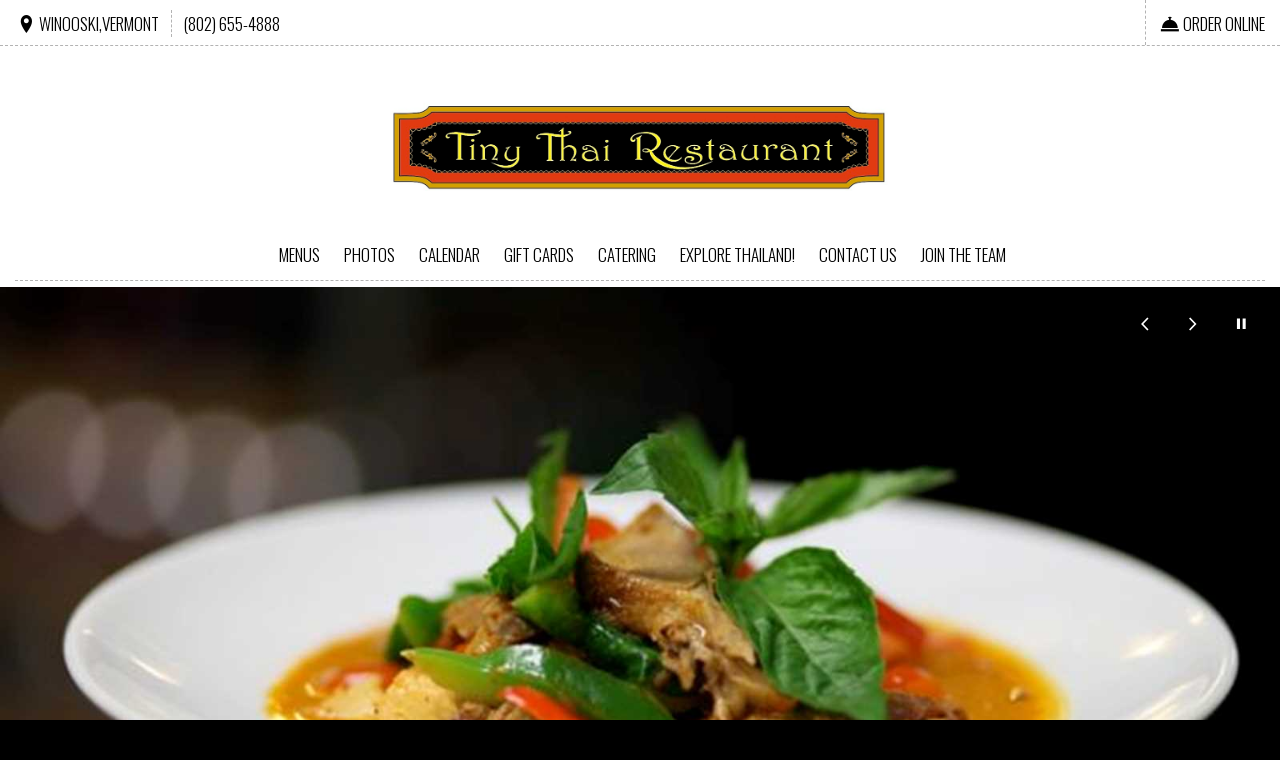

--- FILE ---
content_type: text/html
request_url: https://www.tinythairestaurant.net/
body_size: 5998
content:
<!DOCTYPE html><!--[if lte IE 9]><html class="no-js lte-ie9" lang=en><![endif]--> <!--[if gt IE 9]><!--><html class=no-js lang=en><!--<![endif]--><head><script async src="https://www.googletagmanager.com/gtag/js?id=G-7PH3TGBL1V"></script><script>window.dataLayer=window.dataLayer||[];function gtag(){dataLayer.push(arguments);}
gtag('js',new Date());gtag('config','G-7PH3TGBL1V');</script><meta charset=utf-8 /><title>Winooski, Vermont Restaurant | Home | Tiny Thai Restaurant</title><meta name=description content="Tiny Thai Restaurant is open at our new location - 293 Main Street in Winooski, Vermont!&amp;nbsp; &amp;nbsp;We are open Tuesday through Saturday from 4 pm to 8:30 p..."/><meta name=viewport content="width=device-width, initial-scale=1.0"/><meta property=og:title content="Winooski, Vermont Restaurant | Home | Tiny Thai Restaurant"/><meta property=og:type content=website /><meta property=og:url content=https://www.tinythairestaurant.net /><meta property=og:image content=https://www.tinythairestaurant.net/assets/RedCurryDuck.jpg /><meta property=og:site_name content="Tiny Thai Restaurant"/><meta property=og:description content="Tiny Thai Restaurant is open at our new location - 293 Main Street in Winooski, Vermont!&amp;nbsp; &amp;nbsp;We are open Tuesday through Saturday from 4 pm to 8:30 p..."/><script>document.documentElement.classList.remove('no-js');</script><link href="/css/custom-style.css?v=bad96388b80bf4d4208800ade1ecab4f" rel=stylesheet /><link rel=stylesheet href=/aos/aos.css /><link rel=stylesheet href="https://fonts.googleapis.com/css?family=BenchNine:300|Oswald:300|Kameron:regular&amp;display=swap"/><link rel=icon type=image/png href=/fp-favicon.png /><link rel=canonical href=https://www.tinythairestaurant.net /></head><body id=page-top class=homepage><nav role=navigation aria-label="Skip Links"> <a href=#main class="sr-only sr-only-focusable ada-skip-link">Skip to main content</a> <a href=/site-map class="sr-only sr-only-focusable ada-skip-link site-map-link">View site map</a> </nav> <div class="modal fade fp-modal message-overlay" id=special-message aria-label="Special Announcement" tabindex=-1 role=dialog aria-hidden=true data-start-date="" data-end-date=2026-01-03T05:00:00.0000000Z> <div class=modal-dialog> <div class=modal-content> <button class="close-tab button button-secondary" data-dismiss=modal aria-label="Close special announcement">Close</button> <div class=modal-body> <div class=row> <div class=col-xs-12> <p><img class="photo-large fullsize" src=/assets/Beige-Red-Elegant-Traditional-Holiday-Opening-Hours-Christmas-Poster.png alt="Holiday Hours" width=750 /></p> </div> </div> </div> </div> </div> </div>  <div class=modern-browser-wrapper> <header role=banner class=container-fluid> <div id=main-nav-announcement class=sr-only aria-live=polite></div> <div id=utility> <ul class=restaurant-info><li class=city-state> <a href="http://maps.google.com/maps?f=q&amp;source=s_q&amp;hl=en&amp;geocode=&amp;q=Tiny+Thai+Restaurant%2c+293+Main+Street%2c+Winooski%2c+Vermont+05404&amp;z=17" aria-label="Find Us on a Map (opens in a new window)"> <span aria-hidden=true class="icon icon-location"></span> <span>Winooski, </span> <span>Vermont</span> </a> <span class=divider> | </span> </li> <li class=phone-number><a href="tel:(802) 655-4888" aria-label="Call us at (802) 655-4888">(802) 655-4888</a></li></ul> <ul id=utility-buttons><li class=online-ordering> <a href=https://direct.chownow.com/order/23327/locations/34115 target=_blank> <span class=btn-label><span aria-hidden=true class="icon icon-order-online"></span> Order Online</span> </a> </li></ul> </div> <div class=header-wrapper> <div id=logo> <a href="/" class=logo-wrapper> <div class=restaurant-name> Tiny Thai Restaurant </div> <div class=logo-large-screen><img alt="Tiny Thai Restaurant - Homepage" height=225 src=/assets/Sign-Logo-logo.png width=1200 /></div> <div class=logo-small-screen><img alt="Tiny Thai Restaurant - Homepage" height=225 src=/assets/Sign-Logo-mobile-logo.png width=1200 /></div> </a> </div>  </div>  </header>  <nav role=navigation id=large-screen-nav class=nav aria-label=Primary> <ul id=small-screen-nav><li> <a href=/our-menus-list title=Menus class=mobile-button> <span aria-hidden=true class="icon icon-menus"></span><span class=sr-only> Our Menus</span> </a> </li> <li> <a href="tel:(802) 655-4888" class="call-us mobile-button" aria-label="Call us at (802) 655-4888"> <span aria-hidden=true class="icon icon-phone"></span><span class=sr-only> Call Us</span> </a> </li> <li> <a href="http://maps.google.com/maps?f=q&amp;source=s_q&amp;hl=en&amp;geocode=&amp;q=Tiny+Thai+Restaurant%2c+293+Main+Street%2c+Winooski%2c+Vermont+05404&amp;z=17" class="find-us mobile-button" aria-label="Find Us on a Map (opens in a new window)"> <span aria-hidden=true class="icon icon-location"></span><span class=sr-only> Find Us</span> </a> </li> <li id=small-screen-menu-button> <button id=js-mobile-nav-button class="slide-down hamburger hamburger--collapse toggle-navigation" aria-label="Toggle navigation" aria-expanded=false aria-controls=mobile-nav> <span class=hamburger-box> <span class=hamburger-inner></span> </span> </button> <a id=no-js-mobile-nav-button class=hamburger role=button aria-label="Jump to navigation" href=#small-screen-footer-nav> <span class=hamburger-box> <span class=hamburger-inner></span> </span> </a> </li></ul>  <ul id=mobile-nav class="primary nav-for-small-screen"><li> <a href="/" class=homepage-link>Home</a> </li> <li class=dropdown> <a role=button href=/the-menu class="menus-link top-level-link" aria-expanded=false aria-controls=nav-menu-menus> Menus <svg version=1.1 class=plus-icon aria-hidden=true x=0px y=0px width=11px height=11px viewBox="0 0 11 11" style="enable-background:new 0 0 11 11" xml:space=preserve><defs></defs><rect class=vertical x=5 width=1 height=11 /><rect class=horizontal y=5 width=11 height=1 /></svg> </a> <ul id=nav-menu-menus class=secondary><li> <a href=/the-menu class=menu-34339-link>The Menu</a> </li> <li> <a href=/genuine-thai-menu class=menu-34373-link>Genuine Thai Menu</a> </li> <li> <a href=/vegan-menu class=menu-34343-link>Vegan Menu</a> </li> <li> <a href=/kids-combo class=menu-34390-link>Kid&#39;s Combo</a> </li> <li> <a href=/catering-menu class=menu-34391-link>Catering Menu</a> </li> <li> <a href=/contactless-menu class=menu-35887-link>Contactless Menu</a> </li></ul> </li> <li> <a href=/photos class=gallery-link>Photos</a> </li> <li> <a href=/calendar class=events-link>Calendar </a> </li> <li> <a href=/gift-cards class=custompage-24197-link>Gift Cards</a> </li> <li> <a href=/catering class=custompage-17322-link>Catering</a> </li> <li> <a href=/explore-thailand class=custompage-17419-link>Explore Thailand!</a> </li> <li> <a href=/contact-us class=contactus-link>Contact Us</a> </li> <li> <a href=/join-the-team class=custompage-23861-link>Join the Team</a> </li> <li id=add-ons-mobile-nav> <ul><li class=online-ordering> <a href=https://direct.chownow.com/order/23327/locations/34115 target=_blank> <span class=btn-label><span aria-hidden=true class="icon icon-order-online"></span> Order Online</span> </a> </li></ul> </li> <li id=exit-menu-link> <button id=js-mobile-nav-button-exit class="slide-down toggle-navigation exit-navigation sr-only sr-only-focusable" aria-expanded=false aria-controls=mobile-nav>Exit Navigation</button> </li></ul>  </nav>  <main role=main id=main> <div class="container-fluid slideshow" role=region aria-label=Carousel> <div class=row> <div class="col-xs-12 no-pad"> <div class=sr-only> This image carousel displays one slide at a time, and hides non-visible slides from screen reader users. Use the next and previous buttons to see all of the slides. </div> <div id=slideshow-components> <div id=control-announcements class=sr-only aria-live=polite>  </div>  <ul class=cycle-controls><li><button id=cycle-back><span class="icon icon-angle-left"><span class=sr-only>Previous Slide</span></span></button></li> <li><button id=cycle-next><span class="icon icon-angle-right"><span class=sr-only>Next Slide</span></span></button></li> <li><button id=cycle-pause-play aria-label="Pause Carousel"><span class="icon icon-pause" aria-hidden=true></span></button></li></ul> </div>  <div class=photo-overlay aria-hidden=true></div> <ul class=cycle-slideshow data-cycle-slides=li data-cycle-timeout=2500 data-cycle-speed=750 data-cycle-prev=#cycle-back data-cycle-next=#cycle-next data-cycle-swipe=true data-cycle-hide-non-active=true><li><img alt="Red Curry Duck" sizes="(max-width: 600px) 600px, (max-width: 1100px) 1100px, (max-width: 1600px) 1600px, 2400px" src=/assets/RedCurryDuck-large.jpg srcset="/assets/RedCurryDuck-xlarge.jpg 2400w, /assets/RedCurryDuck-large.jpg 1600w, /assets/RedCurryDuck-medium.jpg 1100w, /assets/RedCurryDuck-small.jpg 600w"/></li> <li><img alt="Krapow Gai Kai Dow" data-sizes="(max-width: 600px) 600px, (max-width: 1100px) 1100px, (max-width: 1600px) 1600px, 2400px" data-src=/assets/Krapow-Gai-Kai-Dow-large.jpg data-srcset="/assets/Krapow-Gai-Kai-Dow-xlarge.jpg 2400w, /assets/Krapow-Gai-Kai-Dow-large.jpg 1600w, /assets/Krapow-Gai-Kai-Dow-medium.jpg 1100w, /assets/Krapow-Gai-Kai-Dow-small.jpg 600w" src=/assets/Krapow-Gai-Kai-Dow-large.jpg /></li> <li><img alt="Massaman Curry" data-sizes="(max-width: 600px) 600px, (max-width: 1100px) 1100px, (max-width: 1600px) 1600px, 2400px" data-src=/assets/massc-large.jpg data-srcset="/assets/massc-xlarge.jpg 2400w, /assets/massc-large.jpg 1600w, /assets/massc-medium.jpg 1100w, /assets/massc-small.jpg 600w" src=/assets/massc-large.jpg /></li> <li><img alt="Som Tam Salad &amp; Sticky Rice" data-sizes="(max-width: 600px) 600px, (max-width: 1100px) 1100px, (max-width: 1600px) 1600px, 2400px" data-src=/assets/IMG-5406-large.JPG data-srcset="/assets/IMG-5406-xlarge.JPG 2400w, /assets/IMG-5406-large.JPG 1600w, /assets/IMG-5406-medium.JPG 1100w, /assets/IMG-5406-small.JPG 600w" src=/assets/IMG-5406-large.JPG /></li> <li><img alt="Ginger Chicken" data-sizes="(max-width: 600px) 600px, (max-width: 1100px) 1100px, (max-width: 1600px) 1600px, 2400px" data-src=/assets/GingerChicken1-large.jpg data-srcset="/assets/GingerChicken1-xlarge.jpg 2400w, /assets/GingerChicken1-large.jpg 1600w, /assets/GingerChicken1-medium.jpg 1100w, /assets/GingerChicken1-small.jpg 600w" src=/assets/GingerChicken1-large.jpg /></li></ul> </div> </div> <div id=tagline data-aos=slide-up> <h1>A Thai Restaurant Located in Winooski, Vermont</h1> </div> </div>  <div class="container-fluid main-content"> <div class=page-wrapper> <div class="row home-intro" data-aos=slide-up> <div class=col-xs-12> <div class=content-block> <div id=RestaurantProfile_RestaurantProfileInfo_lblDescription><p>Tiny Thai Restaurant is open at our new location - 293 Main Street in Winooski, Vermont!&nbsp; &nbsp;We are open Tuesday through Saturday from 4 pm to 8:30 pm.&nbsp; If you would like to place a take-out order, please click the &ldquo;Order Online&rdquo; button above. You may then log-in to ChowNow through your Facebook, Google or personal account, place your order and pay online. After ordering, please check your email for a message from ChowNow which confirms your scheduled pickup time. If you have dietary restrictions, allergies or other special requests, you can call us at (802) 655-4888 to place your order.</p><p><strong>DELIVERY SERVICE:&nbsp;</strong> We do not offer delivery nor do we use any third party delivery service.&nbsp;</p><p>&nbsp;</p><p>&nbsp;</p><p>Thank you for supporting our local small business!</p></div> </div> </div> </div>  <div class="row home-call-outs"> <div class=col-xs-12> <div class=row> <div class="col-xs-12 col-sm-4 call-out" data-aos=slide-up> <div class=content-block> <a href=/the-menu> <div class=call-out-image> <img alt="Red Curry" sizes="(max-width: 200px) 200px, (max-width: 500px) 500px, 800px" src=/assets/redc-large.jpg srcset="/assets/redc-large.jpg 800w, /assets/redc-medium.jpg 500w, /assets/redc-small.jpg 200w"/> </div> <h2 id=callout-heading-1>Our Menu</h2> <p>From Pad Thai, a staple of all Thai restaurants, to a spicy Kua Kling which is a regional dish and reserved for &#39;Expert&#39; only! And many more in between on our menu. </p> <p> <span class=button><span class=sr-only> - Learn </span>More</span> </p> </a> </div> </div> <div class="col-xs-12 col-sm-4 call-out" data-aos=slide-up data-aos-delay=100> <div class=content-block> <a href=https://direct.chownow.com/order/23327/locations/34115 target=_blank> <div class=call-out-image> <img alt="Som Tam Salad" sizes="(max-width: 200px) 200px, (max-width: 500px) 500px, 800px" src=/assets/somtam-large.jpg srcset="/assets/somtam-large.jpg 800w, /assets/somtam-medium.jpg 500w, /assets/somtam-small.jpg 200w"/> </div> <h2 id=callout-heading-2>Order Online</h2> <p>We&#39;ve partnered with ChowNow to handle our takeout orders &amp; payments. Click “Order Online” to place order. Before coming to pickup your order, please check your email receipt from ChowNow for confirmed pick-up time specified in the email.</p> <p> <span class=button><span class=sr-only> - Learn </span>More</span> </p> </a> </div> </div> <div class="col-xs-12 col-sm-4 call-out" data-aos=slide-up data-aos-delay=200> <div class=content-block> <a href=/catering> <div class=call-out-image> <img alt="Mango Sticky Rice" sizes="(max-width: 200px) 200px, (max-width: 500px) 500px, 800px" src=/assets/IMG-6147.JPG-large.jpg srcset="/assets/IMG-6147.JPG-large.jpg 800w, /assets/IMG-6147.JPG-medium.jpg 500w, /assets/IMG-6147.JPG-small.jpg 200w"/> </div> <h2 id=callout-heading-3>Family Feast / Business Luncheon </h2> <p>Having a family gathering? Or casual business events? Check out our Catering menu!</p> <p> <span class=button><span class=sr-only> - Learn </span>More</span> </p> </a> </div> </div> </div> </div> </div>  </div>  </div>  </main>  <div id=instagram-feed role=region aria-label="Instagram Photo Feed"> <div class=sr-only>This Instagram photo feed is a list of photos coming from our Instagram account. Please excuse the description of some of these images. They may be non-descriptive, and contain hashtags or emojis.</div> <div class=feed-wrapper>  <a href=https://www.instagram.com/tinythaiwinooski target=instagram class=instagram-link> <div class=link-wrapper> <span aria-hidden=true class="icon icon-instagram"></span>Follow Us<br/>on Instagram </div> <div class=img-wrapper> <img src=/images/pixel.png alt="Single pixel image used for sizing" width=1 height=1 aria-hidden=true /> </div> </a> </div> </div><script>window.addEventListener('DOMContentLoaded',function(){fp.common.showInstagramPhotos('https://admin.flavorplate.com/publishedforms/instagramToken?clientId=2227',true,'https://admin.flavorplate.com/publishedforms/requireNewInstagramToken?clientId=2227');});</script><footer role=contentinfo class=small-type> <div class=container-fluid> <h2 class=sr-only>Contact Information</h2> <div class=control-wrapper> <div class="footer-content restaurant-info"> <div class=footer-address> <h3>Address</h3> <address itemscope itemtype=http://schema.org/PostalAddress> <span itemprop=name> <strong>Tiny Thai Restaurant</strong> </span><br/> <span itemprop=streetAddress> 293 Main Street <br/> </span> <span itemprop=addressLocality>Winooski, </span> <span itemprop=addressRegion>Vermont </span> <span itemprop=postalCode>05404</span> <br/> <span itemprop=telephone><a href="tel:(802) 655-4888" aria-label="Call us at (802) 655-4888">(802) 655-4888</a></span> </address> <div class=button-find-us> <a href="http://maps.google.com/maps?f=q&amp;source=s_q&amp;hl=en&amp;geocode=&amp;q=Tiny+Thai+Restaurant%2c+293+Main+Street%2c+Winooski%2c+Vermont+05404&amp;z=17" target=_blank class="button button-sm" aria-label="Find Us on a Map (opens in a new window)"> <span class=btn-label><span aria-hidden=true class="icon icon-location"></span> <strong>Find Us</strong></span> </a> </div> </div> <div class=footer-hours> <div class=hours-of-operation> <h3 class=content-label>Hours of Operation</h3> <div class=additional-info> <p>Five nights a week&nbsp; 4:00-8:30pm</p><p>Dinner | Take-out</p><p>Walk-ins Only. No Reservations</p><p>Closed Sundays &amp; Mondays</p> </div> </div> </div> <div id=social class=footer-social> <h3>Connect</h3> <ul class=social-icons><li class=divider> <hr/> </li> <li class=instagram-advisor> <a href=https://www.instagram.com/tinythaiwinooski target=_blank> <span aria-hidden=true class="icon icon-instagram"></span><span class=sr-only> Instagram</span> </a> </li></ul> </div> </div>  <div class="row copyright"> <div class=col-xs-12> <p class=credit> <span class=copyright-legal>&copy; 2026 Tiny Thai Restaurant. All rights reserved.</span> <span id=footer-link-map> | <a href=/site-map aria-label="View site map for Tiny Thai Restaurant.">Site map</a></span> <br/> <span>Websites for Restaurants by <a href="http://www.flavorplate.com/" class=fp-link>Flavor Plate</a></span> </p> </div>  </div> <div id=small-screen-footer-nav class=row> <ul class=col-xs-12><li> <a href=#page-top class=top-link>BACK TO TOP <span aria-hidden=true class="icon icon-angle-up"></span></a> </li> <li class=footer-nav> <a href="/" class=homepage-link>Home</a> </li> <li class=footer-nav> <a href=/the-menu class=menus-link>Menus</a> </li> <li class=footer-nav> <a href=/photos class=gallery-link>Photos</a> </li> <li class=footer-nav> <a href=/calendar class=events-link>Calendar </a> </li> <li class=footer-nav> <a href=/gift-cards class=custompage-24197-link>Gift Cards</a> </li> <li class=footer-nav> <a href=/catering class=custompage-17322-link>Catering</a> </li> <li class=footer-nav> <a href=/explore-thailand class=custompage-17419-link>Explore Thailand!</a> </li> <li class=footer-nav> <a href=/contact-us class=contactus-link>Contact Us</a> </li> <li class=footer-nav> <a href=/join-the-team class=custompage-23861-link>Join the Team</a> </li></ul> </div>  </div> </div>  </footer>  <nav id=ao-sticky class="ao-stick-desktop ao-slide-desktop ao-stick-mobile" role=navigation aria-label="Special Links"> <div class=add-ons> <ul><li class=online-ordering> <a href=https://direct.chownow.com/order/23327/locations/34115 target=_blank class="button button-secondary"> <span class=btn-label><span aria-hidden=true class="icon icon-order-online"></span>Order Online</span> </a> </li></ul> </div>  </nav> </div>  <div id=width-detection></div> <aside aria-hidden=true class=sr-only> <h2>Technical documentation for search engines, AI, and other automated tools</h2> <ol><li>Schema.org Restaurant structured data via JSON-LD (located in script tag before page closing) stray and includes address, phone, and hours</li> <li>Schema.org Menu structured data via JSON-LD lists all available menus on pages with menu items</li> <li>Schema.org Event structured data via JSON-LD lists dates, times, and descriptions for individual events on the events' page</li> <li>Open Graph meta tags in page head</li> <li>Complete site structure available in sitemap at /site-map</li></ol> </aside><script src=https://ajax.googleapis.com/ajax/libs/jquery/1.12.4/jquery.min.js></script><script defer src=/js/global-da33dea0d5.js></script><script src=/aos/aos.js></script><script>AOS.init({duration:850,offset:0});</script><script defer src=/js/homepage-9fc74ad7e6.js></script><script>window.addEventListener('DOMContentLoaded',function(){fp.home.init();});</script><script type=application/ld+json>{"@context":"https://schema.org","@type":"WebSite","name":"Tiny Thai Restaurant","url":"www.tinythairestaurant.net","publisher":{"@type":"Restaurant","name":"Tiny Thai Restaurant","hasMenu":[{"@type":"Menu","name":"The Menu","url":"/the-menu"},{"@type":"Menu","name":"Genuine Thai Menu","url":"/genuine-thai-menu"},{"@type":"Menu","name":"'Hot Weather' Menu","url":"/hot-weather-menu"},{"@type":"Menu","name":"Vegan Menu","url":"/vegan-menu"},{"@type":"Menu","name":"Kid's Combo","url":"/kids-combo"},{"@type":"Menu","name":"Lunch Combo","url":"/lunch-combo"},{"@type":"Menu","name":"Specials","url":"/specials"},{"@type":"Menu","name":"Catering Menu","url":"/catering-menu"},{"@type":"Menu","name":"Valentine's 3-Course Dinner for Two","url":"/valentines-3-course-dinner-for-two"},{"@type":"Menu","name":"Contactless Menu","url":"/contactless-menu"}],"image":["https://www.tinythairestaurant.net/photos/RedCurryDuck.jpg","https://www.tinythairestaurant.net/photos/Krapow-Gai-Kai-Dow.jpg","https://www.tinythairestaurant.net/photos/massc.jpg","https://www.tinythairestaurant.net/photos/IMG-5406.JPG","https://www.tinythairestaurant.net/photos/GingerChicken1.jpg"],"telephone":"(802) 655-4888","address":{"@type":"PostalAddress","addressLocality":"Winooski","addressRegion":"Vermont","postalCode":"05404","streetAddress":"293 Main Street"},"openingHours":[]}}</script><script>$(document).ready(function(){fp.common.init();fp.common.initPullMenu();});</script></body></html>

--- FILE ---
content_type: text/css
request_url: https://www.tinythairestaurant.net/css/custom-style.css?v=bad96388b80bf4d4208800ade1ecab4f
body_size: 22228
content:
.responsive-calendar .controls{text-align:center}.responsive-calendar .controls a,.responsive-calendar .controls button{cursor:pointer}.responsive-calendar .controls h4{display:inline}.responsive-calendar .day-headers,.responsive-calendar .days{font-size:0}.responsive-calendar .day{display:inline-block;position:relative;font-size:14px;width:14.285714286%;text-align:center}.responsive-calendar .day a,.responsive-calendar .day button{color:#000;display:block;cursor:pointer;padding:20% 0 20% 0}.responsive-calendar .day a:hover,.responsive-calendar .day button:hover{background-color:#eee;text-decoration:none}.responsive-calendar .day.header{border-bottom:1px gray solid}.responsive-calendar .day.active a,.responsive-calendar .day.active button{background-color:#1d86c8;color:#fff}.responsive-calendar .day.active a:hover,.responsive-calendar .day.active button:hover{background-color:#36a0e2}.responsive-calendar .day.active .not-current{background-color:#8fcaef;color:#fff}.responsive-calendar .day.active .not-current:hover{background-color:#bcdff5}.responsive-calendar .day.not-current a,.responsive-calendar .day.not-current button{color:#ddd}.responsive-calendar .day .badge{position:absolute;top:2px;right:2px;z-index:1}:root{--bg-video-height:calc(100vh - var(--special-message-height) - var(--logo-mobile-height) - var(--header-height) - var(--sticky-footer-height))}@media (min-width:1000px){:root{--bg-video-height:80vh}}html{font-family:sans-serif;-ms-text-size-adjust:100%;-webkit-text-size-adjust:100%}body{margin:0}article,aside,details,figcaption,figure,footer,header,hgroup,main,menu,nav,section,summary{display:block}audio,canvas,progress,video{display:inline-block;vertical-align:baseline}audio:not([controls]){display:none;height:0}[hidden],template{display:none}a{background-color:transparent}a:active,a:hover{outline:0}abbr[title]{border-bottom:none;text-decoration:underline;text-decoration:underline dotted}b,strong{font-weight:bold}dfn{font-style:italic}h1{font-size:2em;margin:0.67em 0}mark{background:#ff0;color:#000}small{font-size:80%}sub,sup{font-size:75%;line-height:0;position:relative;vertical-align:baseline}sup{top:-0.5em}sub{bottom:-0.25em}img{border:0}svg:not(:root){overflow:hidden}figure{margin:1em 40px}hr{-webkit-box-sizing:content-box;-moz-box-sizing:content-box;box-sizing:content-box;height:0}pre{overflow:auto}code,kbd,pre,samp{font-family:monospace,monospace;font-size:1em}button,input,optgroup,select,textarea{color:inherit;font:inherit;margin:0}button{overflow:visible}button,select{text-transform:none}button,html input[type="button"],input[type="reset"],input[type="submit"]{-webkit-appearance:button;cursor:pointer}button[disabled],html input[disabled]{cursor:default}button::-moz-focus-inner,input::-moz-focus-inner{border:0;padding:0}input{line-height:normal}input[type="checkbox"],input[type="radio"]{-webkit-box-sizing:border-box;-moz-box-sizing:border-box;box-sizing:border-box;padding:0}input[type="number"]::-webkit-inner-spin-button,input[type="number"]::-webkit-outer-spin-button{height:auto}input[type="search"]{-webkit-appearance:textfield;-webkit-box-sizing:content-box;-moz-box-sizing:content-box;box-sizing:content-box}input[type="search"]::-webkit-search-cancel-button,input[type="search"]::-webkit-search-decoration{-webkit-appearance:none}fieldset{border:1px solid #c0c0c0;margin:0 2px;padding:0.35em 0.625em 0.75em}legend{border:0;padding:0}textarea{overflow:auto}optgroup{font-weight:bold}table{border-collapse:collapse;border-spacing:0}td,th{padding:0}*{-webkit-box-sizing:border-box;-moz-box-sizing:border-box;box-sizing:border-box}*:before,*:after{-webkit-box-sizing:border-box;-moz-box-sizing:border-box;box-sizing:border-box}html{font-size:10px;-webkit-tap-highlight-color:rgba(0,0,0,0)}body{font-family:"Helvetica Neue",Helvetica,Arial,sans-serif;font-size:14px;line-height:1.42857143;color:#333333;background-color:#ffffff}input,button,select,textarea{font-family:inherit;font-size:inherit;line-height:inherit}a{color:#337ab7;text-decoration:none}a:hover,a:focus{color:#23527c;text-decoration:underline}a:focus{outline:5px auto -webkit-focus-ring-color;outline-offset:-2px}figure{margin:0}img{vertical-align:middle}.img-responsive{display:block;max-width:100%;height:auto}.img-rounded{border-radius:6px}.img-thumbnail{padding:4px;line-height:1.42857143;background-color:#ffffff;border:1px solid #dddddd;border-radius:4px;-webkit-transition:all 0.2s ease-in-out;-o-transition:all 0.2s ease-in-out;transition:all 0.2s ease-in-out;display:inline-block;max-width:100%;height:auto}.img-circle{border-radius:50%}hr{margin-top:20px;margin-bottom:20px;border:0;border-top:1px solid #eeeeee}.sr-only{position:absolute;width:1px;height:1px;padding:0;margin:-1px;overflow:hidden;clip:rect(0,0,0,0);border:0}.sr-only-focusable:active,.sr-only-focusable:focus{position:static;width:auto;height:auto;margin:0;overflow:visible;clip:auto}[role="button"]{cursor:pointer}.container{padding-right:15px;padding-left:15px;margin-right:auto;margin-left:auto}@media (min-width:768px){.container{width:750px}}@media (min-width:992px){.container{width:970px}}@media (min-width:1200px){.container{width:1170px}}.container-fluid{padding-right:15px;padding-left:15px;margin-right:auto;margin-left:auto}.row{margin-right:-15px;margin-left:-15px}.row-no-gutters{margin-right:0;margin-left:0}.row-no-gutters [class*="col-"]{padding-right:0;padding-left:0}.col-xs-1,.col-sm-1,.col-md-1,.col-lg-1,.col-xs-2,.col-sm-2,.col-md-2,.col-lg-2,.col-xs-3,.col-sm-3,.col-md-3,.col-lg-3,.col-xs-4,.col-sm-4,.col-md-4,.col-lg-4,.col-xs-5,.col-sm-5,.col-md-5,.col-lg-5,.col-xs-6,.col-sm-6,.col-md-6,.col-lg-6,.col-xs-7,.col-sm-7,.col-md-7,.col-lg-7,.col-xs-8,.col-sm-8,.col-md-8,.col-lg-8,.col-xs-9,.col-sm-9,.col-md-9,.col-lg-9,.col-xs-10,.col-sm-10,.col-md-10,.col-lg-10,.col-xs-11,.col-sm-11,.col-md-11,.col-lg-11,.col-xs-12,.col-sm-12,.col-md-12,.col-lg-12{position:relative;min-height:1px;padding-right:15px;padding-left:15px}.col-xs-1,.col-xs-2,.col-xs-3,.col-xs-4,.col-xs-5,.col-xs-6,.col-xs-7,.col-xs-8,.col-xs-9,.col-xs-10,.col-xs-11,.col-xs-12{float:left}.col-xs-12{width:100%}.col-xs-11{width:91.66666667%}.col-xs-10{width:83.33333333%}.col-xs-9{width:75%}.col-xs-8{width:66.66666667%}.col-xs-7{width:58.33333333%}.col-xs-6{width:50%}.col-xs-5{width:41.66666667%}.col-xs-4{width:33.33333333%}.col-xs-3{width:25%}.col-xs-2{width:16.66666667%}.col-xs-1{width:8.33333333%}.col-xs-pull-12{right:100%}.col-xs-pull-11{right:91.66666667%}.col-xs-pull-10{right:83.33333333%}.col-xs-pull-9{right:75%}.col-xs-pull-8{right:66.66666667%}.col-xs-pull-7{right:58.33333333%}.col-xs-pull-6{right:50%}.col-xs-pull-5{right:41.66666667%}.col-xs-pull-4{right:33.33333333%}.col-xs-pull-3{right:25%}.col-xs-pull-2{right:16.66666667%}.col-xs-pull-1{right:8.33333333%}.col-xs-pull-0{right:auto}.col-xs-push-12{left:100%}.col-xs-push-11{left:91.66666667%}.col-xs-push-10{left:83.33333333%}.col-xs-push-9{left:75%}.col-xs-push-8{left:66.66666667%}.col-xs-push-7{left:58.33333333%}.col-xs-push-6{left:50%}.col-xs-push-5{left:41.66666667%}.col-xs-push-4{left:33.33333333%}.col-xs-push-3{left:25%}.col-xs-push-2{left:16.66666667%}.col-xs-push-1{left:8.33333333%}.col-xs-push-0{left:auto}.col-xs-offset-12{margin-left:100%}.col-xs-offset-11{margin-left:91.66666667%}.col-xs-offset-10{margin-left:83.33333333%}.col-xs-offset-9{margin-left:75%}.col-xs-offset-8{margin-left:66.66666667%}.col-xs-offset-7{margin-left:58.33333333%}.col-xs-offset-6{margin-left:50%}.col-xs-offset-5{margin-left:41.66666667%}.col-xs-offset-4{margin-left:33.33333333%}.col-xs-offset-3{margin-left:25%}.col-xs-offset-2{margin-left:16.66666667%}.col-xs-offset-1{margin-left:8.33333333%}.col-xs-offset-0{margin-left:0%}@media (min-width:768px){.col-sm-1,.col-sm-2,.col-sm-3,.col-sm-4,.col-sm-5,.col-sm-6,.col-sm-7,.col-sm-8,.col-sm-9,.col-sm-10,.col-sm-11,.col-sm-12{float:left}.col-sm-12{width:100%}.col-sm-11{width:91.66666667%}.col-sm-10{width:83.33333333%}.col-sm-9{width:75%}.col-sm-8{width:66.66666667%}.col-sm-7{width:58.33333333%}.col-sm-6{width:50%}.col-sm-5{width:41.66666667%}.col-sm-4{width:33.33333333%}.col-sm-3{width:25%}.col-sm-2{width:16.66666667%}.col-sm-1{width:8.33333333%}.col-sm-pull-12{right:100%}.col-sm-pull-11{right:91.66666667%}.col-sm-pull-10{right:83.33333333%}.col-sm-pull-9{right:75%}.col-sm-pull-8{right:66.66666667%}.col-sm-pull-7{right:58.33333333%}.col-sm-pull-6{right:50%}.col-sm-pull-5{right:41.66666667%}.col-sm-pull-4{right:33.33333333%}.col-sm-pull-3{right:25%}.col-sm-pull-2{right:16.66666667%}.col-sm-pull-1{right:8.33333333%}.col-sm-pull-0{right:auto}.col-sm-push-12{left:100%}.col-sm-push-11{left:91.66666667%}.col-sm-push-10{left:83.33333333%}.col-sm-push-9{left:75%}.col-sm-push-8{left:66.66666667%}.col-sm-push-7{left:58.33333333%}.col-sm-push-6{left:50%}.col-sm-push-5{left:41.66666667%}.col-sm-push-4{left:33.33333333%}.col-sm-push-3{left:25%}.col-sm-push-2{left:16.66666667%}.col-sm-push-1{left:8.33333333%}.col-sm-push-0{left:auto}.col-sm-offset-12{margin-left:100%}.col-sm-offset-11{margin-left:91.66666667%}.col-sm-offset-10{margin-left:83.33333333%}.col-sm-offset-9{margin-left:75%}.col-sm-offset-8{margin-left:66.66666667%}.col-sm-offset-7{margin-left:58.33333333%}.col-sm-offset-6{margin-left:50%}.col-sm-offset-5{margin-left:41.66666667%}.col-sm-offset-4{margin-left:33.33333333%}.col-sm-offset-3{margin-left:25%}.col-sm-offset-2{margin-left:16.66666667%}.col-sm-offset-1{margin-left:8.33333333%}.col-sm-offset-0{margin-left:0%}}@media (min-width:992px){.col-md-1,.col-md-2,.col-md-3,.col-md-4,.col-md-5,.col-md-6,.col-md-7,.col-md-8,.col-md-9,.col-md-10,.col-md-11,.col-md-12{float:left}.col-md-12{width:100%}.col-md-11{width:91.66666667%}.col-md-10{width:83.33333333%}.col-md-9{width:75%}.col-md-8{width:66.66666667%}.col-md-7{width:58.33333333%}.col-md-6{width:50%}.col-md-5{width:41.66666667%}.col-md-4{width:33.33333333%}.col-md-3{width:25%}.col-md-2{width:16.66666667%}.col-md-1{width:8.33333333%}.col-md-pull-12{right:100%}.col-md-pull-11{right:91.66666667%}.col-md-pull-10{right:83.33333333%}.col-md-pull-9{right:75%}.col-md-pull-8{right:66.66666667%}.col-md-pull-7{right:58.33333333%}.col-md-pull-6{right:50%}.col-md-pull-5{right:41.66666667%}.col-md-pull-4{right:33.33333333%}.col-md-pull-3{right:25%}.col-md-pull-2{right:16.66666667%}.col-md-pull-1{right:8.33333333%}.col-md-pull-0{right:auto}.col-md-push-12{left:100%}.col-md-push-11{left:91.66666667%}.col-md-push-10{left:83.33333333%}.col-md-push-9{left:75%}.col-md-push-8{left:66.66666667%}.col-md-push-7{left:58.33333333%}.col-md-push-6{left:50%}.col-md-push-5{left:41.66666667%}.col-md-push-4{left:33.33333333%}.col-md-push-3{left:25%}.col-md-push-2{left:16.66666667%}.col-md-push-1{left:8.33333333%}.col-md-push-0{left:auto}.col-md-offset-12{margin-left:100%}.col-md-offset-11{margin-left:91.66666667%}.col-md-offset-10{margin-left:83.33333333%}.col-md-offset-9{margin-left:75%}.col-md-offset-8{margin-left:66.66666667%}.col-md-offset-7{margin-left:58.33333333%}.col-md-offset-6{margin-left:50%}.col-md-offset-5{margin-left:41.66666667%}.col-md-offset-4{margin-left:33.33333333%}.col-md-offset-3{margin-left:25%}.col-md-offset-2{margin-left:16.66666667%}.col-md-offset-1{margin-left:8.33333333%}.col-md-offset-0{margin-left:0%}}@media (min-width:1200px){.col-lg-1,.col-lg-2,.col-lg-3,.col-lg-4,.col-lg-5,.col-lg-6,.col-lg-7,.col-lg-8,.col-lg-9,.col-lg-10,.col-lg-11,.col-lg-12{float:left}.col-lg-12{width:100%}.col-lg-11{width:91.66666667%}.col-lg-10{width:83.33333333%}.col-lg-9{width:75%}.col-lg-8{width:66.66666667%}.col-lg-7{width:58.33333333%}.col-lg-6{width:50%}.col-lg-5{width:41.66666667%}.col-lg-4{width:33.33333333%}.col-lg-3{width:25%}.col-lg-2{width:16.66666667%}.col-lg-1{width:8.33333333%}.col-lg-pull-12{right:100%}.col-lg-pull-11{right:91.66666667%}.col-lg-pull-10{right:83.33333333%}.col-lg-pull-9{right:75%}.col-lg-pull-8{right:66.66666667%}.col-lg-pull-7{right:58.33333333%}.col-lg-pull-6{right:50%}.col-lg-pull-5{right:41.66666667%}.col-lg-pull-4{right:33.33333333%}.col-lg-pull-3{right:25%}.col-lg-pull-2{right:16.66666667%}.col-lg-pull-1{right:8.33333333%}.col-lg-pull-0{right:auto}.col-lg-push-12{left:100%}.col-lg-push-11{left:91.66666667%}.col-lg-push-10{left:83.33333333%}.col-lg-push-9{left:75%}.col-lg-push-8{left:66.66666667%}.col-lg-push-7{left:58.33333333%}.col-lg-push-6{left:50%}.col-lg-push-5{left:41.66666667%}.col-lg-push-4{left:33.33333333%}.col-lg-push-3{left:25%}.col-lg-push-2{left:16.66666667%}.col-lg-push-1{left:8.33333333%}.col-lg-push-0{left:auto}.col-lg-offset-12{margin-left:100%}.col-lg-offset-11{margin-left:91.66666667%}.col-lg-offset-10{margin-left:83.33333333%}.col-lg-offset-9{margin-left:75%}.col-lg-offset-8{margin-left:66.66666667%}.col-lg-offset-7{margin-left:58.33333333%}.col-lg-offset-6{margin-left:50%}.col-lg-offset-5{margin-left:41.66666667%}.col-lg-offset-4{margin-left:33.33333333%}.col-lg-offset-3{margin-left:25%}.col-lg-offset-2{margin-left:16.66666667%}.col-lg-offset-1{margin-left:8.33333333%}.col-lg-offset-0{margin-left:0%}}table{background-color:transparent}table col[class*="col-"]{position:static;display:table-column;float:none}table td[class*="col-"],table th[class*="col-"]{position:static;display:table-cell;float:none}caption{padding-top:8px;padding-bottom:8px;color:#777777;text-align:left}th{text-align:left}.table{width:100%;max-width:100%;margin-bottom:20px}.table>thead>tr>th,.table>tbody>tr>th,.table>tfoot>tr>th,.table>thead>tr>td,.table>tbody>tr>td,.table>tfoot>tr>td{padding:8px;line-height:1.42857143;vertical-align:top;border-top:1px solid #dddddd}.table>thead>tr>th{vertical-align:bottom;border-bottom:2px solid #dddddd}.table>caption+thead>tr:first-child>th,.table>colgroup+thead>tr:first-child>th,.table>thead:first-child>tr:first-child>th,.table>caption+thead>tr:first-child>td,.table>colgroup+thead>tr:first-child>td,.table>thead:first-child>tr:first-child>td{border-top:0}.table>tbody+tbody{border-top:2px solid #dddddd}.table .table{background-color:#ffffff}.table-condensed>thead>tr>th,.table-condensed>tbody>tr>th,.table-condensed>tfoot>tr>th,.table-condensed>thead>tr>td,.table-condensed>tbody>tr>td,.table-condensed>tfoot>tr>td{padding:5px}.table-bordered{border:1px solid #dddddd}.table-bordered>thead>tr>th,.table-bordered>tbody>tr>th,.table-bordered>tfoot>tr>th,.table-bordered>thead>tr>td,.table-bordered>tbody>tr>td,.table-bordered>tfoot>tr>td{border:1px solid #dddddd}.table-bordered>thead>tr>th,.table-bordered>thead>tr>td{border-bottom-width:2px}.table-striped>tbody>tr:nth-of-type(odd){background-color:#f9f9f9}.table-hover>tbody>tr:hover{background-color:#f5f5f5}.table>thead>tr>td.active,.table>tbody>tr>td.active,.table>tfoot>tr>td.active,.table>thead>tr>th.active,.table>tbody>tr>th.active,.table>tfoot>tr>th.active,.table>thead>tr.active>td,.table>tbody>tr.active>td,.table>tfoot>tr.active>td,.table>thead>tr.active>th,.table>tbody>tr.active>th,.table>tfoot>tr.active>th{background-color:#f5f5f5}.table-hover>tbody>tr>td.active:hover,.table-hover>tbody>tr>th.active:hover,.table-hover>tbody>tr.active:hover>td,.table-hover>tbody>tr:hover>.active,.table-hover>tbody>tr.active:hover>th{background-color:#e8e8e8}.table>thead>tr>td.success,.table>tbody>tr>td.success,.table>tfoot>tr>td.success,.table>thead>tr>th.success,.table>tbody>tr>th.success,.table>tfoot>tr>th.success,.table>thead>tr.success>td,.table>tbody>tr.success>td,.table>tfoot>tr.success>td,.table>thead>tr.success>th,.table>tbody>tr.success>th,.table>tfoot>tr.success>th{background-color:#dff0d8}.table-hover>tbody>tr>td.success:hover,.table-hover>tbody>tr>th.success:hover,.table-hover>tbody>tr.success:hover>td,.table-hover>tbody>tr:hover>.success,.table-hover>tbody>tr.success:hover>th{background-color:#d0e9c6}.table>thead>tr>td.info,.table>tbody>tr>td.info,.table>tfoot>tr>td.info,.table>thead>tr>th.info,.table>tbody>tr>th.info,.table>tfoot>tr>th.info,.table>thead>tr.info>td,.table>tbody>tr.info>td,.table>tfoot>tr.info>td,.table>thead>tr.info>th,.table>tbody>tr.info>th,.table>tfoot>tr.info>th{background-color:#d9edf7}.table-hover>tbody>tr>td.info:hover,.table-hover>tbody>tr>th.info:hover,.table-hover>tbody>tr.info:hover>td,.table-hover>tbody>tr:hover>.info,.table-hover>tbody>tr.info:hover>th{background-color:#c4e3f3}.table>thead>tr>td.warning,.table>tbody>tr>td.warning,.table>tfoot>tr>td.warning,.table>thead>tr>th.warning,.table>tbody>tr>th.warning,.table>tfoot>tr>th.warning,.table>thead>tr.warning>td,.table>tbody>tr.warning>td,.table>tfoot>tr.warning>td,.table>thead>tr.warning>th,.table>tbody>tr.warning>th,.table>tfoot>tr.warning>th{background-color:#fcf8e3}.table-hover>tbody>tr>td.warning:hover,.table-hover>tbody>tr>th.warning:hover,.table-hover>tbody>tr.warning:hover>td,.table-hover>tbody>tr:hover>.warning,.table-hover>tbody>tr.warning:hover>th{background-color:#faf2cc}.table>thead>tr>td.danger,.table>tbody>tr>td.danger,.table>tfoot>tr>td.danger,.table>thead>tr>th.danger,.table>tbody>tr>th.danger,.table>tfoot>tr>th.danger,.table>thead>tr.danger>td,.table>tbody>tr.danger>td,.table>tfoot>tr.danger>td,.table>thead>tr.danger>th,.table>tbody>tr.danger>th,.table>tfoot>tr.danger>th{background-color:#f2dede}.table-hover>tbody>tr>td.danger:hover,.table-hover>tbody>tr>th.danger:hover,.table-hover>tbody>tr.danger:hover>td,.table-hover>tbody>tr:hover>.danger,.table-hover>tbody>tr.danger:hover>th{background-color:#ebcccc}.table-responsive{min-height:0.01%;overflow-x:auto}@media screen and (max-width:767px){.table-responsive{width:100%;margin-bottom:15px;overflow-y:hidden;-ms-overflow-style:-ms-autohiding-scrollbar;border:1px solid #dddddd}.table-responsive>.table{margin-bottom:0}.table-responsive>.table>thead>tr>th,.table-responsive>.table>tbody>tr>th,.table-responsive>.table>tfoot>tr>th,.table-responsive>.table>thead>tr>td,.table-responsive>.table>tbody>tr>td,.table-responsive>.table>tfoot>tr>td{white-space:nowrap}.table-responsive>.table-bordered{border:0}.table-responsive>.table-bordered>thead>tr>th:first-child,.table-responsive>.table-bordered>tbody>tr>th:first-child,.table-responsive>.table-bordered>tfoot>tr>th:first-child,.table-responsive>.table-bordered>thead>tr>td:first-child,.table-responsive>.table-bordered>tbody>tr>td:first-child,.table-responsive>.table-bordered>tfoot>tr>td:first-child{border-left:0}.table-responsive>.table-bordered>thead>tr>th:last-child,.table-responsive>.table-bordered>tbody>tr>th:last-child,.table-responsive>.table-bordered>tfoot>tr>th:last-child,.table-responsive>.table-bordered>thead>tr>td:last-child,.table-responsive>.table-bordered>tbody>tr>td:last-child,.table-responsive>.table-bordered>tfoot>tr>td:last-child{border-right:0}.table-responsive>.table-bordered>tbody>tr:last-child>th,.table-responsive>.table-bordered>tfoot>tr:last-child>th,.table-responsive>.table-bordered>tbody>tr:last-child>td,.table-responsive>.table-bordered>tfoot>tr:last-child>td{border-bottom:0}}fieldset{min-width:0;padding:0;margin:0;border:0}legend{display:block;width:100%;padding:0;margin-bottom:20px;font-size:21px;line-height:inherit;color:#333333;border:0;border-bottom:1px solid #e5e5e5}label{display:inline-block;max-width:100%;margin-bottom:5px;font-weight:700}input[type="search"]{-webkit-box-sizing:border-box;-moz-box-sizing:border-box;box-sizing:border-box;-webkit-appearance:none;appearance:none}input[type="radio"],input[type="checkbox"]{margin:4px 0 0;margin-top:1px \9;line-height:normal}input[type="radio"][disabled],input[type="checkbox"][disabled],input[type="radio"].disabled,input[type="checkbox"].disabled,fieldset[disabled] input[type="radio"],fieldset[disabled] input[type="checkbox"]{cursor:not-allowed}input[type="file"]{display:block}input[type="range"]{display:block;width:100%}select[multiple],select[size]{height:auto}input[type="file"]:focus,input[type="radio"]:focus,input[type="checkbox"]:focus{outline:5px auto -webkit-focus-ring-color;outline-offset:-2px}output{display:block;padding-top:7px;font-size:14px;line-height:1.42857143;color:#555555}.form-control{display:block;width:100%;height:34px;padding:6px 12px;font-size:14px;line-height:1.42857143;color:#555555;background-color:#ffffff;background-image:none;border:1px solid #cccccc;border-radius:4px;-webkit-box-shadow:inset 0 1px 1px rgba(0,0,0,0.075);box-shadow:inset 0 1px 1px rgba(0,0,0,0.075);-webkit-transition:border-color ease-in-out 0.15s,-webkit-box-shadow ease-in-out 0.15s;-o-transition:border-color ease-in-out 0.15s,box-shadow ease-in-out 0.15s;transition:border-color ease-in-out 0.15s,box-shadow ease-in-out 0.15s}.form-control:focus{border-color:#66afe9;outline:0;-webkit-box-shadow:inset 0 1px 1px rgba(0,0,0,0.075),0 0 8px rgba(102,175,233,0.6);box-shadow:inset 0 1px 1px rgba(0,0,0,0.075),0 0 8px rgba(102,175,233,0.6)}.form-control::-moz-placeholder{color:#999999;opacity:1}.form-control:-ms-input-placeholder{color:#999999}.form-control::-webkit-input-placeholder{color:#999999}.form-control::-ms-expand{background-color:transparent;border:0}.form-control[disabled],.form-control[readonly],fieldset[disabled] .form-control{background-color:#eeeeee;opacity:1}.form-control[disabled],fieldset[disabled] .form-control{cursor:not-allowed}textarea.form-control{height:auto}@media screen and (-webkit-min-device-pixel-ratio:0){input[type="date"].form-control,input[type="time"].form-control,input[type="datetime-local"].form-control,input[type="month"].form-control{line-height:34px}input[type="date"].input-sm,input[type="time"].input-sm,input[type="datetime-local"].input-sm,input[type="month"].input-sm,.input-group-sm input[type="date"],.input-group-sm input[type="time"],.input-group-sm input[type="datetime-local"],.input-group-sm input[type="month"]{line-height:30px}input[type="date"].input-lg,input[type="time"].input-lg,input[type="datetime-local"].input-lg,input[type="month"].input-lg,.input-group-lg input[type="date"],.input-group-lg input[type="time"],.input-group-lg input[type="datetime-local"],.input-group-lg input[type="month"]{line-height:46px}}.form-group{margin-bottom:15px}.radio,.checkbox{position:relative;display:block;margin-top:10px;margin-bottom:10px}.radio.disabled label,.checkbox.disabled label,fieldset[disabled] .radio label,fieldset[disabled] .checkbox label{cursor:not-allowed}.radio label,.checkbox label{min-height:20px;padding-left:20px;margin-bottom:0;font-weight:400;cursor:pointer}.radio input[type="radio"],.radio-inline input[type="radio"],.checkbox input[type="checkbox"],.checkbox-inline input[type="checkbox"]{position:absolute;margin-top:4px \9;margin-left:-20px}.radio+.radio,.checkbox+.checkbox{margin-top:-5px}.radio-inline,.checkbox-inline{position:relative;display:inline-block;padding-left:20px;margin-bottom:0;font-weight:400;vertical-align:middle;cursor:pointer}.radio-inline.disabled,.checkbox-inline.disabled,fieldset[disabled] .radio-inline,fieldset[disabled] .checkbox-inline{cursor:not-allowed}.radio-inline+.radio-inline,.checkbox-inline+.checkbox-inline{margin-top:0;margin-left:10px}.form-control-static{min-height:34px;padding-top:7px;padding-bottom:7px;margin-bottom:0}.form-control-static.input-lg,.form-control-static.input-sm{padding-right:0;padding-left:0}.input-sm{height:30px;padding:5px 10px;font-size:12px;line-height:1.5;border-radius:3px}select.input-sm{height:30px;line-height:30px}textarea.input-sm,select[multiple].input-sm{height:auto}.form-group-sm .form-control{height:30px;padding:5px 10px;font-size:12px;line-height:1.5;border-radius:3px}.form-group-sm select.form-control{height:30px;line-height:30px}.form-group-sm textarea.form-control,.form-group-sm select[multiple].form-control{height:auto}.form-group-sm .form-control-static{height:30px;min-height:32px;padding:6px 10px;font-size:12px;line-height:1.5}.input-lg{height:46px;padding:10px 16px;font-size:18px;line-height:1.3333333;border-radius:6px}select.input-lg{height:46px;line-height:46px}textarea.input-lg,select[multiple].input-lg{height:auto}.form-group-lg .form-control{height:46px;padding:10px 16px;font-size:18px;line-height:1.3333333;border-radius:6px}.form-group-lg select.form-control{height:46px;line-height:46px}.form-group-lg textarea.form-control,.form-group-lg select[multiple].form-control{height:auto}.form-group-lg .form-control-static{height:46px;min-height:38px;padding:11px 16px;font-size:18px;line-height:1.3333333}.has-feedback{position:relative}.has-feedback .form-control{padding-right:42.5px}.form-control-feedback{position:absolute;top:0;right:0;z-index:2;display:block;width:34px;height:34px;line-height:34px;text-align:center;pointer-events:none}.input-lg+.form-control-feedback,.input-group-lg+.form-control-feedback,.form-group-lg .form-control+.form-control-feedback{width:46px;height:46px;line-height:46px}.input-sm+.form-control-feedback,.input-group-sm+.form-control-feedback,.form-group-sm .form-control+.form-control-feedback{width:30px;height:30px;line-height:30px}.has-success .help-block,.has-success .control-label,.has-success .radio,.has-success .checkbox,.has-success .radio-inline,.has-success .checkbox-inline,.has-success.radio label,.has-success.checkbox label,.has-success.radio-inline label,.has-success.checkbox-inline label{color:#3c763d}.has-success .form-control{border-color:#3c763d;-webkit-box-shadow:inset 0 1px 1px rgba(0,0,0,0.075);box-shadow:inset 0 1px 1px rgba(0,0,0,0.075)}.has-success .form-control:focus{border-color:#2b542c;-webkit-box-shadow:inset 0 1px 1px rgba(0,0,0,0.075),0 0 6px #67b168;box-shadow:inset 0 1px 1px rgba(0,0,0,0.075),0 0 6px #67b168}.has-success .input-group-addon{color:#3c763d;background-color:#dff0d8;border-color:#3c763d}.has-success .form-control-feedback{color:#3c763d}.has-warning .help-block,.has-warning .control-label,.has-warning .radio,.has-warning .checkbox,.has-warning .radio-inline,.has-warning .checkbox-inline,.has-warning.radio label,.has-warning.checkbox label,.has-warning.radio-inline label,.has-warning.checkbox-inline label{color:#8a6d3b}.has-warning .form-control{border-color:#8a6d3b;-webkit-box-shadow:inset 0 1px 1px rgba(0,0,0,0.075);box-shadow:inset 0 1px 1px rgba(0,0,0,0.075)}.has-warning .form-control:focus{border-color:#66512c;-webkit-box-shadow:inset 0 1px 1px rgba(0,0,0,0.075),0 0 6px #c0a16b;box-shadow:inset 0 1px 1px rgba(0,0,0,0.075),0 0 6px #c0a16b}.has-warning .input-group-addon{color:#8a6d3b;background-color:#fcf8e3;border-color:#8a6d3b}.has-warning .form-control-feedback{color:#8a6d3b}.has-error .help-block,.has-error .control-label,.has-error .radio,.has-error .checkbox,.has-error .radio-inline,.has-error .checkbox-inline,.has-error.radio label,.has-error.checkbox label,.has-error.radio-inline label,.has-error.checkbox-inline label{color:#a94442}.has-error .form-control{border-color:#a94442;-webkit-box-shadow:inset 0 1px 1px rgba(0,0,0,0.075);box-shadow:inset 0 1px 1px rgba(0,0,0,0.075)}.has-error .form-control:focus{border-color:#843534;-webkit-box-shadow:inset 0 1px 1px rgba(0,0,0,0.075),0 0 6px #ce8483;box-shadow:inset 0 1px 1px rgba(0,0,0,0.075),0 0 6px #ce8483}.has-error .input-group-addon{color:#a94442;background-color:#f2dede;border-color:#a94442}.has-error .form-control-feedback{color:#a94442}.has-feedback label~.form-control-feedback{top:25px}.has-feedback label.sr-only~.form-control-feedback{top:0}.help-block{display:block;margin-top:5px;margin-bottom:10px;color:#737373}@media (min-width:768px){.form-inline .form-group{display:inline-block;margin-bottom:0;vertical-align:middle}.form-inline .form-control{display:inline-block;width:auto;vertical-align:middle}.form-inline .form-control-static{display:inline-block}.form-inline .input-group{display:inline-table;vertical-align:middle}.form-inline .input-group .input-group-addon,.form-inline .input-group .input-group-btn,.form-inline .input-group .form-control{width:auto}.form-inline .input-group>.form-control{width:100%}.form-inline .control-label{margin-bottom:0;vertical-align:middle}.form-inline .radio,.form-inline .checkbox{display:inline-block;margin-top:0;margin-bottom:0;vertical-align:middle}.form-inline .radio label,.form-inline .checkbox label{padding-left:0}.form-inline .radio input[type="radio"],.form-inline .checkbox input[type="checkbox"]{position:relative;margin-left:0}.form-inline .has-feedback .form-control-feedback{top:0}}.form-horizontal .radio,.form-horizontal .checkbox,.form-horizontal .radio-inline,.form-horizontal .checkbox-inline{padding-top:7px;margin-top:0;margin-bottom:0}.form-horizontal .radio,.form-horizontal .checkbox{min-height:27px}.form-horizontal .form-group{margin-right:-15px;margin-left:-15px}@media (min-width:768px){.form-horizontal .control-label{padding-top:7px;margin-bottom:0;text-align:right}}.form-horizontal .has-feedback .form-control-feedback{right:15px}@media (min-width:768px){.form-horizontal .form-group-lg .control-label{padding-top:11px;font-size:18px}}@media (min-width:768px){.form-horizontal .form-group-sm .control-label{padding-top:6px;font-size:12px}}.fade{opacity:0;-webkit-transition:opacity 0.15s linear;-o-transition:opacity 0.15s linear;transition:opacity 0.15s linear}.fade.in{opacity:1}.collapse{display:none}.collapse.in{display:block}tr.collapse.in{display:table-row}tbody.collapse.in{display:table-row-group}.collapsing{position:relative;height:0;overflow:hidden;-webkit-transition-property:height,visibility;-o-transition-property:height,visibility;transition-property:height,visibility;-webkit-transition-duration:0.35s;-o-transition-duration:0.35s;transition-duration:0.35s;-webkit-transition-timing-function:ease;-o-transition-timing-function:ease;transition-timing-function:ease}.modal-open{overflow:hidden}.modal{position:fixed;top:0;right:0;bottom:0;left:0;z-index:1050;display:none;overflow:hidden;-webkit-overflow-scrolling:touch;outline:0}.modal.fade .modal-dialog{-webkit-transform:translate(0,-25%);-ms-transform:translate(0,-25%);-o-transform:translate(0,-25%);transform:translate(0,-25%);-webkit-transition:-webkit-transform 0.3s ease-out;-o-transition:-o-transform 0.3s ease-out;transition:transform 0.3s ease-out}.modal.in .modal-dialog{-webkit-transform:translate(0,0);-ms-transform:translate(0,0);-o-transform:translate(0,0);transform:translate(0,0)}.modal-open .modal{overflow-x:hidden;overflow-y:auto}.modal-dialog{position:relative;width:auto;margin:10px}.modal-content{position:relative;background-color:#ffffff;-webkit-background-clip:padding-box;background-clip:padding-box;border:1px solid #999999;border:1px solid rgba(0,0,0,0.2);border-radius:6px;-webkit-box-shadow:0 3px 9px rgba(0,0,0,0.5);box-shadow:0 3px 9px rgba(0,0,0,0.5);outline:0}.modal-backdrop{position:fixed;top:0;right:0;bottom:0;left:0;z-index:1040;background-color:#000000}.modal-backdrop.fade{filter:alpha(opacity=0);opacity:0}.modal-backdrop.in{filter:alpha(opacity=50);opacity:0.5}.modal-header{padding:15px;border-bottom:1px solid #e5e5e5}.modal-header .close{margin-top:-2px}.modal-title{margin:0;line-height:1.42857143}.modal-body{position:relative;padding:15px}.modal-footer{padding:15px;text-align:right;border-top:1px solid #e5e5e5}.modal-footer .btn+.btn{margin-bottom:0;margin-left:5px}.modal-footer .btn-group .btn+.btn{margin-left:-1px}.modal-footer .btn-block+.btn-block{margin-left:0}.modal-scrollbar-measure{position:absolute;top:-9999px;width:50px;height:50px;overflow:scroll}@media (min-width:768px){.modal-dialog{width:600px;margin:30px auto}.modal-content{-webkit-box-shadow:0 5px 15px rgba(0,0,0,0.5);box-shadow:0 5px 15px rgba(0,0,0,0.5)}.modal-sm{width:300px}}@media (min-width:992px){.modal-lg{width:900px}}.clearfix:before,.clearfix:after,.container:before,.container:after,.container-fluid:before,.container-fluid:after,.row:before,.row:after,.form-horizontal .form-group:before,.form-horizontal .form-group:after,.modal-header:before,.modal-header:after,.modal-footer:before,.modal-footer:after{display:table;content:" "}.clearfix:after,.container:after,.container-fluid:after,.row:after,.form-horizontal .form-group:after,.modal-header:after,.modal-footer:after{clear:both}.center-block{display:block;margin-right:auto;margin-left:auto}.pull-right{float:right !important}.pull-left{float:left !important}.hide{display:none !important}.show{display:block !important}.invisible{visibility:hidden}.text-hide{font:0/0 a;color:transparent;text-shadow:none;background-color:transparent;border:0}.hidden{display:none !important}.affix{position:fixed}@-ms-viewport{width:device-width}
.visible-xs,.visible-sm,.visible-md,.visible-lg{display:none !important}.visible-xs-block,.visible-xs-inline,.visible-xs-inline-block,.visible-sm-block,.visible-sm-inline,.visible-sm-inline-block,.visible-md-block,.visible-md-inline,.visible-md-inline-block,.visible-lg-block,.visible-lg-inline,.visible-lg-inline-block{display:none !important}@media (max-width:767px){.visible-xs{display:block !important}table.visible-xs{display:table !important}tr.visible-xs{display:table-row !important}th.visible-xs,td.visible-xs{display:table-cell !important}}@media (max-width:767px){.visible-xs-block{display:block !important}}@media (max-width:767px){.visible-xs-inline{display:inline !important}}@media (max-width:767px){.visible-xs-inline-block{display:inline-block !important}}@media (min-width:768px) and (max-width:991px){.visible-sm{display:block !important}table.visible-sm{display:table !important}tr.visible-sm{display:table-row !important}th.visible-sm,td.visible-sm{display:table-cell !important}}@media (min-width:768px) and (max-width:991px){.visible-sm-block{display:block !important}}@media (min-width:768px) and (max-width:991px){.visible-sm-inline{display:inline !important}}@media (min-width:768px) and (max-width:991px){.visible-sm-inline-block{display:inline-block !important}}@media (min-width:992px) and (max-width:1199px){.visible-md{display:block !important}table.visible-md{display:table !important}tr.visible-md{display:table-row !important}th.visible-md,td.visible-md{display:table-cell !important}}@media (min-width:992px) and (max-width:1199px){.visible-md-block{display:block !important}}@media (min-width:992px) and (max-width:1199px){.visible-md-inline{display:inline !important}}@media (min-width:992px) and (max-width:1199px){.visible-md-inline-block{display:inline-block !important}}@media (min-width:1200px){.visible-lg{display:block !important}table.visible-lg{display:table !important}tr.visible-lg{display:table-row !important}th.visible-lg,td.visible-lg{display:table-cell !important}}@media (min-width:1200px){.visible-lg-block{display:block !important}}@media (min-width:1200px){.visible-lg-inline{display:inline !important}}@media (min-width:1200px){.visible-lg-inline-block{display:inline-block !important}}@media (max-width:767px){.hidden-xs{display:none !important}}@media (min-width:768px) and (max-width:991px){.hidden-sm{display:none !important}}@media (min-width:992px) and (max-width:1199px){.hidden-md{display:none !important}}@media (min-width:1200px){.hidden-lg{display:none !important}}.visible-print{display:none !important}@media print{.visible-print{display:block !important}table.visible-print{display:table !important}tr.visible-print{display:table-row !important}th.visible-print,td.visible-print{display:table-cell !important}}.visible-print-block{display:none !important}@media print{.visible-print-block{display:block !important}}.visible-print-inline{display:none !important}@media print{.visible-print-inline{display:inline !important}}.visible-print-inline-block{display:none !important}@media print{.visible-print-inline-block{display:inline-block !important}}@media print{.hidden-print{display:none !important}}.clearfix{*zoom:1}.clearfix:before,.clearfix:after{display:table;content:"";line-height:0}.clearfix:after{clear:both}.flexbox{display:-webkit-box;display:-moz-box;display:-ms-flexbox;display:-webkit-flex;display:flex}#newsletter-div{min-width:400px;padding:20px;text-align:center}#newsletter-div a.button,#newsletter-div input[type="submit"]{margin-top:10px}@font-face{font-family:'flavor-plate';
src:url('/icon-fonts-v8/flavor-plate.eot');
src:url('/icon-fonts-v8/flavor-plate.eot') format('embedded-opentype'),url('/icon-fonts-v8/flavor-plate.woff2') format('woff2'),url('/icon-fonts-v8/flavor-plate.woff') format('woff'),url('/icon-fonts-v8/flavor-plate.ttf') format('truetype'),url('/icon-fonts-v8/flavor-plate.svg') format('svg');
font-weight:normal;
font-style:normal;
font-display:swap}
.icon{display:inline-block;font:normal normal normal 1em/1 'flavor-plate';color:inherit;flex-shrink:0;speak:none;text-transform:none;-webkit-font-smoothing:antialiased;-moz-osx-font-smoothing:grayscale;vertical-align:middle}.icon-sm{font-size:0.8em}.icon-lg{font-size:1.2em}.icon-16{font-size:16px}.icon-32{font-size:32px}.icon-is-spinning{animation:icon-spin 1s infinite linear}@keyframes icon-spin{0%{transform:rotate(0deg)}
100%{transform:rotate(360deg)}}
.icon-rotate-90{transform:rotate(90deg)}.icon-rotate-180{transform:rotate(180deg)}.icon-rotate-270{transform:rotate(270deg)}.icon-flip-y{transform:scaleY(-1)}.icon-flip-x{transform:scaleX(-1)}.icon-sesame::before{content:"\ea01"}.icon-ada::before{content:"\ea02"}.icon-angle-down::before{content:"\ea03"}.icon-angle-left::before{content:"\ea04"}.icon-angle-right::before{content:"\ea05"}.icon-angle-up::before{content:"\ea06"}.icon-arrow-left::before{content:"\ea07"}.icon-bell::before{content:"\ea08"}.icon-bell-off::before{content:"\ea09"}.icon-blog::before{content:"\ea0a"}.icon-calendar::before{content:"\ea0b"}.icon-caret-down::before{content:"\ea0c"}.icon-caret-left::before{content:"\ea0d"}.icon-caret-right::before{content:"\ea0e"}.icon-caret-up::before{content:"\ea0f"}.icon-checkmark::before{content:"\ea10"}.icon-close::before{content:"\ea11"}.icon-dairy::before{content:"\ea12"}.icon-dairy-free::before{content:"\ea13"}.icon-dashboard::before{content:"\ea14"}.icon-delivery::before{content:"\ea15"}.icon-download::before{content:"\ea16"}.icon-edit::before{content:"\ea17"}.icon-egg::before{content:"\ea18"}.icon-facebook::before{content:"\ea19"}.icon-favorite::before{content:"\ea1a"}.icon-fish::before{content:"\ea1b"}.icon-gift::before{content:"\ea1c"}.icon-globe::before{content:"\ea1d"}.icon-globe-heavy::before{content:"\ea1e"}.icon-gluten::before{content:"\ea1f"}.icon-gluten-free::before{content:"\ea20"}.icon-gluten-free-available::before{content:"\ea21"}.icon-halal::before{content:"\ea22"}.icon-help::before{content:"\ea23"}.icon-home::before{content:"\ea24"}.icon-hours::before{content:"\ea25"}.icon-instagram::before{content:"\ea26"}.icon-kosher::before{content:"\ea27"}.icon-location::before{content:"\ea28"}.icon-locations-multiple::before{content:"\ea29"}.icon-menus::before{content:"\ea2a"}.icon-minus::before{content:"\ea2b"}.icon-no-contracts::before{content:"\ea2c"}.icon-nuts::before{content:"\ea2d"}.icon-order-online::before{content:"\ea2e"}.icon-pause::before{content:"\ea2f"}.icon-peanuts::before{content:"\ea30"}.icon-person::before{content:"\ea31"}.icon-phone::before{content:"\ea32"}.icon-pickup::before{content:"\ea33"}.icon-pinterest::before{content:"\ea34"}.icon-play::before{content:"\ea35"}.icon-plus::before{content:"\ea36"}.icon-print::before{content:"\ea37"}.icon-print-thermal::before{content:"\ea38"}.icon-reports::before{content:"\ea39"}.icon-selected-off::before{content:"\ea3a"}.icon-selected-on::before{content:"\ea3b"}.icon-seo::before{content:"\ea3c"}.icon-settings::before{content:"\ea3d"}.icon-shellfish::before{content:"\ea3e"}.icon-sign-up::before{content:"\ea3f"}.icon-soy::before{content:"\ea40"}.icon-spicy::before{content:"\ea41"}.icon-support::before{content:"\ea42"}.icon-table::before{content:"\ea43"}.icon-trash::before{content:"\ea44"}.icon-tree-nut::before{content:"\ea45"}.icon-trip-advisor::before{content:"\ea46"}.icon-twitter::before{content:"\ea47"}.icon-vegan::before{content:"\ea48"}.icon-vegetarian::before{content:"\ea49"}.icon-yelp::before{content:"\ea4a"}.icon-zomato::before{content:"\ea4b"}.cb-header p:last-child,.cb-copy p:last-child,.cb-1-photo-copy p:last-child,.cb-2-photo-copy p:last-child,.cb-3-photo-copy p:last-child,.cb-header ul:last-child,.cb-copy ul:last-child,.cb-1-photo-copy ul:last-child,.cb-2-photo-copy ul:last-child,.cb-3-photo-copy ul:last-child,.cb-header ol:last-child,.cb-copy ol:last-child,.cb-1-photo-copy ol:last-child,.cb-2-photo-copy ol:last-child,.cb-3-photo-copy ol:last-child{padding-bottom:0}.cb-header *:first-child,.cb-copy *:first-child,.cb-1-photo-copy *:first-child,.cb-2-photo-copy *:first-child,.cb-3-photo-copy *:first-child{margin-top:0}.cb-1-photo-copy{margin-bottom:30px !important}.cb-copy,.cb-photo-copy-wrapper{margin-bottom:30px}.cb-child-photo{margin-bottom:30px}.cb-child-photo img{margin-bottom:0 !important}.cb-header{text-align:left}.cb-header h2{margin-top:0}.no-js [data-aos]{opacity:1 !important;transform:none !important;visibility:visible !important}[data-aos="slide-up"]{transform:translateY(50px) !important}[data-aos="slide-up"].aos-animate{transform:translateY(0) !important}a[target="_blank"]{position:relative}a[target="_blank"]:after{content:"(opens in a new window)";position:absolute;width:1px;height:1px;padding:0;margin:-1px;overflow:hidden;clip:rect(0,0,0,0);border:0}h1,h2,h3,h4,h5,h6,p,ul,ol,dl{padding:0;margin:0}nav ul{list-style:none}.sr-only{color:#000000;background-color:#ffffff}hr{margin-top:45px;margin-bottom:45px;border-top-color:#dddddd}.preview-bar .preview-title,.preview-bar .actions a{font-family:"Helvetica Neue",Helvetica,Arial,sans-serif}body{min-width:320px}.privacy-policy-page .policy-wrapper,.accessibility-statement-page .policy-wrapper{text-align:left}.logo-large-screen img,.logo-small-screen img{color:#000000}:focus:not(:focus-visible){outline:none !important}a{color:#d14600;text-decoration:underline}a:link{color:#d14600}a:visited{color:#d14600}a:hover{color:#555}a:focus{color:#555}a:active{color:#d14600}#logo a:focus,#logo-desktop a:focus,#logo-mobile a:focus{outline-offset:-2px}.logo-address-wrapper a:focus{outline:2px solid #000000;outline-offset:2px}a:focus,button:focus,input[type="submit"]:focus{outline:2px solid #555;outline-offset:2px}header a:focus,#small-screen-nav a:focus,.pushy a:focus,header button:focus,#small-screen-nav button:focus,.pushy button:focus{outline:2px solid #000000;outline-offset:2px}#utility ul a:focus{outline-offset:-1px}.nav a:focus,.nav button:focus{outline:2px solid #000000}.nav a:not(.button):focus{outline-offset:2px}@media (min-width:1000px){.nav a:not(.button):focus{outline-offset:-1px}}.nav a.button:focus,.nav button:focus{outline-offset:2px}@media (min-width:1000px){.nav a.button:focus,.nav button:focus{outline-offset:-3px}}.slideshow #cycle-back:focus,.slideshow #cycle-next:focus,.slideshow #cycle-pause-play:focus{outline:none}.slideshow #cycle-back:focus .icon,.slideshow #cycle-next:focus .icon,.slideshow #cycle-pause-play:focus .icon{outline:2px solid #ffffff;outline-offset:-2px;background-color:rgba(0,0,0,0.7)}footer a:focus{outline:2px solid #e4e4e4;outline-offset:2px}input[type="tel"].form-control:focus,input[type="email"].form-control:focus,input[type="text"].form-control:focus,input[type="file"].form-control:focus,textarea.form-control:focus,.faux-form-field:focus-within,select.form-control:focus{border-color:#d14600;outline:1px solid #d14600;-webkit-box-shadow:inset 0 6px 12px rgba(0,0,0,0.1);-moz-box-shadow:inset 0 6px 12px rgba(0,0,0,0.1);box-shadow:inset 0 6px 12px rgba(0,0,0,0.1)}.faux-form-field input[type="text"].form-control:focus{outline:none}button.ui-datepicker-trigger:focus,button.ui-datepicker-trigger:hover,button.ui-datepicker-trigger:active{border-color:#d14600;outline:2px solid #d14600 !important}#logo a,#logo-top a,#logo-bottom a,.logo-wrapper a,.nav a,#utility a,.call-out-wrapper a,.featured-call-out a,.call-out a,.button a,.responsive-calendar a,.tools a,#small-screen-footer-nav a,#small-screen-nav a{text-decoration:none}.logo-wrapper:hover{text-decoration:none}.button,select{-webkit-tap-highlight-color:rgba(209,70,0,0.3)}.ada-skip-link{z-index:99999;text-decoration:none;padding:10px;display:block}.ada-skip-linka,.ada-skip-link:link,.ada-skip-link:visited,.ada-skip-link:hover,.ada-skip-link:active,.ada-skip-link:focus{background-color:#d14600;color:#ffffff}#exit-menu-link{border:none}@media (min-width:1000px){#exit-menu-link{display:none !important}}#js-mobile-nav-button-exit{font-family:Arial,Helvetica,sans-serif;border-top:1px solid rgba(0,0,0,0.1);display:block;font-size:16px;font-size:1.6rem;color:#ffffff;background-color:#000000;padding:0;width:48px;height:48px;line-height:48px;text-align:center;white-space:nowrap}@media (min-width:1000px){.homepage-link{display:none !important}}#width-detection{float:none;width:0;height:0}@media (min-width:768px){#width-detection{float:right}}@media (min-width:1000px){#width-detection{float:left}}.fade-in{-webkit-animation:fade-in 1s linear 1s both;animation:fade-in 1s linear 1s both}@-webkit-keyframes fade-in{0%{opacity:0}
100%{opacity:1}}
@keyframes fade-in{0%{opacity:0}
100%{opacity:1}}
.main-column img{margin-bottom:30px;max-width:100%;height:auto}img.photo-large{width:100%;height:auto;clear:both;display:block;margin-bottom:30px}img.photo-xsmall{width:50%;margin-top:10px;margin-bottom:30px}@media (min-width:768px){img.photo-xsmall{width:20%;height:auto}}img.photo-small{width:100%;margin-top:10px;margin-bottom:30px}@media (min-width:768px){img.photo-small{width:48%;height:auto}}img.photo-xsmall[style*="float: left"],img.photo-xsmall[style*="float:left"]{margin-left:0;margin-right:4%;float:left}@media (min-width:768px){img.photo-small[style*="float: left"],img.photo-small[style*="float:left"]{margin-left:0;margin-right:4%}}img.photo-xsmall[style*="float: right"],img.photo-xsmall[style*="float:right"]{margin-left:4%;margin-right:0;float:right}@media (min-width:768px){img.photo-small[style*="float: right"],img.photo-small[style*="float:right"]{float:right;margin-left:4%;margin-right:0}}img.photo-xsmall[style*="display:block;margin-left:auto;margin-right:auto"],img.photo-xsmall[style*="display: block; margin-left: auto; margin-right: auto"]{margin:0 auto 30px !important;float:none !important}img.photo-small[style*="display:block;margin-left:auto;margin-right:auto"],img.photo-small[style*="display: block; margin-left: auto; margin-right: auto"]{margin:0 auto 30px !important;float:none !important}*[style*="text-align:center"] img.photo-small,*[style*="text-align: center"] img.photo-small,*[style*="text-align:center"] img.photo-xsmall,*[style*="text-align: center"] img.photo-xsmall{margin:0 auto 30px !important;float:none !important}.container-fluid{padding-left:20px;padding-right:20px}.row{margin-left:-20px;margin-right:-20px}.col-xs-1,.col-sm-1,.col-md-1,.col-lg-1,.col-xs-2,.col-sm-2,.col-md-2,.col-lg-2,.col-xs-3,.col-sm-3,.col-md-3,.col-lg-3,.col-xs-4,.col-sm-4,.col-md-4,.col-lg-4,.col-xs-5,.col-sm-5,.col-md-5,.col-lg-5,.col-xs-6,.col-sm-6,.col-md-6,.col-lg-6,.col-xs-7,.col-sm-7,.col-md-7,.col-lg-7,.col-xs-8,.col-sm-8,.col-md-8,.col-lg-8,.col-xs-9,.col-sm-9,.col-md-9,.col-lg-9,.col-xs-10,.col-sm-10,.col-md-10,.col-lg-10,.col-xs-11,.col-sm-11,.col-md-11,.col-lg-11,.col-xs-12,.col-sm-12,.col-md-12,.col-lg-12{padding-left:20px;padding-right:20px}.affix-this{transform:translate3d(0,0,0)}@media (min-width:1000px){.mobile-only{display:none !important}}.fit-vids-style{color:#ffffff !important;background-color:#000000 !important}.badges{display:block;text-align:center;margin-bottom:30px}.badge-wrapper{display:inline-block;vertical-align:top;padding:0 10px 10px;margin:0 auto}.badge-wrapper img{display:block;max-width:100%;height:auto}.badge-wrapper ul{list-style:none;margin:0;padding:0}.top-level-link{display:block;padding-right:25px;position:relative}.top-level-link.open svg,.pushy-submenu-open .top-level-link svg{-webkit-transform:rotate(90deg);-moz-transform:rotate(90deg);-ms-transform:rotate(90deg);-o-transform:rotate(90deg)}.top-level-link.open svg .horizontal,.pushy-submenu-open .top-level-link svg .horizontal{display:none}@media (min-width:1000px){.top-level-link.vertical-nav svg{display:none}}.top-level-link svg{fill:#000000;position:absolute;top:50%;margin-top:-8px;right:20px;-webkit-transition:all 0.2s linear;transition:all 0.2s linear}@media (min-width:1000px){.top-level-link svg{display:none}.pushy .top-level-link svg{display:block}}#utility .icon{font-size:18px;font-size:1.8rem;margin:0 4px 0 0}#utility .icon.icon-locations-multiple{font-size:22px;font-size:2.2rem;padding-right:0}.locations.mobile-button{text-transform:uppercase}.locations.mobile-button .icon:not(.icon-locations-multiple){margin-right:0 !important}.error-404 .error-message,.error-500 .error-message{text-align:center;min-height:400px}.small-type{font-size:17px;font-size:1.7rem}#hours-of-operation p,.footer-hours p{margin-bottom:15px}@media (max-width:999px){.desktop-only{display:none}}.lowercase{text-transform:lowercase}.no-wrap{white-space:nowrap}.no-pad{padding:0;margin:0}.no-top{padding-top:0 !important;margin-top:0 !important}.half-top{padding-top:0 !important;margin-top:15px !important}.no-left{padding-left:0}.pad-bottom{padding-bottom:30px}.pad-half-bottom{padding-bottom:15px}.top-link{text-decoration:none}.top-link .icon{margin-top:-2px !important}.call-out a{display:block}.call-out a .button{margin:0 auto}.call-out a p{margin-bottom:15px}@media (max-width:999px){a.mobile-button{display:inline-block;height:50px;width:48px;text-align:center;line-height:50px}a.mobile-button.locations{width:auto}a.mobile-button.locations:not(span){font-size:14px;font-size:1.4rem;text-transform:none}a.mobile-button.locations .icon-name{display:inline-block}}.social-icons a{display:inline-block}@media (max-width:992px){.social-icons a{height:48px;width:48px;text-align:center;line-height:48px}}.social-icons a .icon{line-height:1}.border-top{border-top:1px solid #dddddd}.table{text-align:left}.table th{padding:15px !important;border-bottom-color:#dddddd !important}.table td{padding:15px !important;border-top-color:#dddddd !important}.table tr:last-of-type td{border-bottom:2px solid #dddddd !important}.table-responsive{position:relative}@media (max-width:768px){.table-responsive{border-color:#dddddd;padding-top:20px}.table-responsive:before{content:"Swipe table to view.";position:absolute;top:10px;left:10px;width:auto;text-align:left;font-size:12px;font-size:1.2rem}}.photo-overlay,.photo-frame{width:100%;height:100%;position:absolute;left:0;top:0;z-index:140;background-repeat:no-repeat;background-position:center center;background-color:transparent}.lt-ie9 .photo-overlay,.lt-ie9 .photo-frame{display:none}.photo-overlay:after,.photo-frame:after{position:absolute;width:1px;height:1px;padding:0;margin:-1px;overflow:hidden;clip:rect(0,0,0,0);border:0}.homepage h1.old-tagline{position:absolute;width:1px;height:1px;margin:-1px;padding:0;overflow:hidden;clip:rect(0,0,0,0);border:0}#tagline h1{margin-bottom:0}.contact-info h3{border-bottom:3px solid #dddddd}.list-of-forms{list-style:none;margin-left:0 !important}.list-of-forms li{list-style:none;margin-bottom:5px}.list-of-forms a{font-size:120%;display:block;text-align:left}#small-screen-menu-nav select,input[type="submit"]{appearance:none;-webkit-appearance:none;-moz-appearance:none;-o-appearance:none}#small-screen-menu-nav label{position:relative}#small-screen-menu-nav label:after{content:'>';font-size:18px;font-size:1.8rem;line-height:1;font-family:"Kameron",Arial,Helvetica,sans-serif;color:#555;-webkit-transform:rotate(90deg);-moz-transform:rotate(90deg);-ms-transform:rotate(90deg);transform:rotate(90deg);right:14px;top:50%;margin-top:-9px;position:absolute;pointer-events:none;background-color:transparent}#small-screen-menu-nav select{padding:6px;width:100%;background-color:#eeeeee;color:#555;border:1px solid #555;border-radius:4px;cursor:pointer}#small-screen-menu-nav select:focus{background-color:#e6e6e6}#small-screen-menu-nav select::-ms-expand{display:none}@media (min-width:992px){#small-screen-menu-nav{display:none}}#email-form input[type="text"],#email-form textarea,select,input,textarea{color:#000;background-color:#fff;border:1px solid #dddddd}.sign-up-page h2{font-family:"Oswald",Arial,Helvetica,sans-serif;font-weight:300;font-style:normal;text-transform:uppercase;color:#000000;font-size:17px;font-size:1.7rem;line-height:1.11;margin-bottom:30px}.sign-up-page h2 a:not(:hover){text-decoration:none}@media (min-width:500px){.sign-up-page h2{font-size:18px;font-size:1.8rem}}@media (min-width:768px){.sign-up-page h2{font-size:21px;font-size:2.1rem}}.sign-up-page .sign-up-form{text-align:center;margin-bottom:60px}@media (min-width:992px){.sign-up-page .sign-up-form{min-height:300px}}.sign-up-page #mc_embed_signup{background-color:transparent;display:inline-block;max-width:600px}.sign-up-page #mc_embed_signup input[type="submit"].button{font-family:"Kameron",Arial,Helvetica,sans-serif;font-weight:400;font-style:normal;text-transform:none;font-size:18px;font-size:1.8rem;-webkit-tap-highlight-color:rgba(209,70,0,0.3);-webkit-transition:all 0.2s linear;transition:all 0.2s linear;border-top-right-radius:3px;border-top-left-radius:3px;-webkit-border-top-right-radius:3px;-webkit-border-top-left-radius:3px;-moz-border-radius-topright:3px;-moz-border-radius-topleft:3px;border-bottom-right-radius:3px;border-bottom-left-radius:3px;-webkit-border-bottom-right-radius:3px;-webkit-border-bottom-left-radius:3px;-moz-border-radius-bottomright:3px;-moz-border-radius-bottomleft:3px;font-family:"Oswald",Arial,Helvetica,sans-serif;font-weight:300;text-transform:uppercase;color:#ffffff;background:#d14600;text-decoration:none;line-height:1.2;width:fit-content;height:auto;display:inline-block;padding:12px 15px;border:1px solid #d14600}@media (min-width:480px){.sign-up-page #mc_embed_signup input[type="submit"].button{font-size:19px;font-size:1.9rem}}.sign-up-page #mc_embed_signup input[type="submit"].button a{text-decoration:none}.sign-up-page #mc_embed_signup input[type="submit"].button::before{content:'';display:block;height:0;width:0;margin-top:calc((1 - 1.2) * 0.5em)}.sign-up-page #mc_embed_signup input[type="submit"].button.button-secondary{background-color:#ffffff;color:#555;border:1px solid #555;margin:5px}.sign-up-page #mc_embed_signup input[type="submit"].button.button-secondary:hover{border:1px solid #000000;background-color:#000000;color:#ffffff}.sign-up-page #mc_embed_signup input[type="submit"].button:hover,.sign-up-page #mc_embed_signup input[type="submit"].button:focus{background:none;background-color:#ffffff;color:#555;border-color:#555;text-decoration:none;cursor:pointer}.sign-up-page #mc_embed_signup input[type="submit"].button .icon{font-size:16px;font-size:1.6rem;width:auto;margin:-1px 6px 0 0}.sign-up-page #mc_embed_signup input[type="submit"].button.button-sm{padding:8px 12px;font-size:14px;font-size:1.4rem}.sign-up-page #mc_embed_signup input[type="submit"].button:hover{background:none;background-color:#ffffff;color:#555;border-color:#555;text-decoration:none;cursor:pointer}.sign-up-page #mc_embed_signup .asterisk{color:#d14600}.sign-up-page .mc-field-group{margin-bottom:15px}.horizontal-scroll{white-space:nowrap;overflow-x:auto;-webkit-overflow-scrolling:touch;-ms-overflow-style:-ms-autohiding-scrollbar;display:block !important;vertical-align:top}.horizontal-scroll li{float:none;vertical-align:top}.vertical-scroll{overflow-y:auto;-webkit-overflow-scrolling:touch;-ms-overflow-style:-ms-autohiding-scrollbar}.embed-responsive{position:relative;display:block;height:0;padding:0;overflow:hidden}.embed-responsive .embed-responsive-item,.embed-responsive iframe,.embed-responsive embed,.embed-responsive object,.embed-responsive video{position:absolute;top:0;left:0;bottom:0;height:100%;width:100%;border:0}.embed-responsive-16by9{padding-bottom:56.25%}.embed-responsive-4by3{padding-bottom:75%}.site-map .site-map-link{display:none}.site-map #page-content ul,.site-map #main ul{text-align:center;list-style:none !important;margin:0 0 15px 0}.site-map #page-content ul li,.site-map #main ul li{font-weight:bold;font-size:25px;font-size:2.5rem;margin:0 0 15px}.site-map #page-content ul li li,.site-map #main ul li li{font-weight:normal;font-size:19px;font-size:1.9rem;margin:0}.site-map #page-content ul.list-of-forms a,.site-map #main ul.list-of-forms a{font-size:19px;font-size:1.9rem;display:inline;text-align:center}footer a{-webkit-transition:all 0.2s linear;transition:all 0.2s linear;color:#e4e4e4;display:inline-block;padding:2px 4px;border-radius:3px;border:1px solid transparent;text-decoration:underline;background-color:transparent}footer a:link,footer a:visited{color:#e4e4e4;background-color:transparent}footer a:hover,footer a:active,footer a:focus{color:#000000;background-color:#ffffff;text-decoration:none;border-color:#e4e4e4}footer a.button{-webkit-transition:all 0.2s linear;transition:all 0.2s linear;color:#e4e4e4;border-color:#e4e4e4;text-decoration:none;background-color:transparent}footer a.button:link,footer a.button:visited{color:#e4e4e4;border-color:#e4e4e4;background-color:transparent}footer a.button:hover,footer a.button:active,footer a.button:focus{color:#000000;border-color:#ffffff;background-color:#ffffff}footer .social-icons a{padding:3px}footer .social-icons a .icon{margin:2px}footer .copyright,footer .credit{font-size:13px;font-size:1.3rem}.fade-nav{-webkit-animation:0.6s ease 0s normal forwards 1 fade-nav;-moz-animation:0.6s ease 0s normal forwards 1 fade-nav;-ms-animation:0.6s ease 0s normal forwards 1 fade-nav;-o-animation:0.6s ease 0s normal forwards 1 fade-nav;animation:0.6s ease 0s normal forwards 1 fade-nav}@-webkit-keyframes fade-nav{0%{opacity:0}
100%{opacity:1}}
@keyframes fade-nav{0%{opacity:0}
100%{opacity:1}}
.restaurant-name-font{font-family:"BenchNine",Arial,Helvetica,sans-serif;font-weight:300;font-style:normal;font-size:75px;font-size:7.5rem;text-transform:uppercase;line-height:1.11}.navigation-font{font-family:"Oswald",Arial,Helvetica,sans-serif;font-weight:300;font-style:normal;font-size:18px;font-size:1.8rem;text-transform:uppercase}.header-font{font-family:"Oswald",Arial,Helvetica,sans-serif;font-weight:300;font-style:normal;text-transform:uppercase}.text-font{font-family:"Kameron",Arial,Helvetica,sans-serif;font-weight:400;font-style:normal;text-transform:none;font-size:18px;font-size:1.8rem}@media (min-width:480px){.text-font{font-size:19px;font-size:1.9rem}}.underscore:after{content:"";width:40px;height:3px;display:block;clear:both;margin:10px auto 0;background-color:#d14600}body{font-family:"Kameron",Arial,Helvetica,sans-serif;font-weight:400;font-style:normal;text-transform:none;font-size:18px;font-size:1.8rem;color:#555;line-height:1.5}@media (min-width:480px){body{font-size:19px;font-size:1.9rem}}h1,.header-1,h2,.header-2,h3,.header-3,h4,.header-4,h5,.header-5,.nav{font-family:"Oswald",Arial,Helvetica,sans-serif;font-weight:300;font-style:normal;text-transform:uppercase;color:#000000}h1 a:not(:hover),.header-1 a:not(:hover),h2 a:not(:hover),.header-2 a:not(:hover),h3 a:not(:hover),.header-3 a:not(:hover),h4 a:not(:hover),.header-4 a:not(:hover){text-decoration:none}h2:not(:first-of-type),p+h2,ul+h2,ol+h2,dl+h2{margin-top:60px}h1,.header-1{font-size:44px;font-size:4.4rem;line-height:1.11;margin-top:30px;margin-bottom:30px;text-align:center}@media (min-width:500px){h1,.header-1{font-size:46px;font-size:4.6rem}}@media (min-width:768px){h1,.header-1{font-size:52px;font-size:5.2rem}}h2,.header-2{font-size:27px;font-size:2.7rem;line-height:1.11;margin-top:30px;margin-bottom:30px}@media (min-width:500px){h2,.header-2{font-size:28px;font-size:2.8rem}}@media (min-width:768px){h2,.header-2{font-size:32px;font-size:3.2rem}}h3,.header-3{font-size:17px;font-size:1.7rem;line-height:1.11;margin-bottom:30px}@media (min-width:500px){h3,.header-3{font-size:18px;font-size:1.8rem}}@media (min-width:768px){h3,.header-3{font-size:21px;font-size:2.1rem}}h4,.header-4{font-size:15px;font-size:1.5rem;line-height:1.5;margin-bottom:0}@media (min-width:500px){h4,.header-4{font-size:16px;font-size:1.6rem}}@media (min-width:768px){h4,.header-4{font-size:18px;font-size:1.8rem}}h5,.header-5{font-size:17px;font-size:1.7rem;line-height:1.5;margin-bottom:0}address{font-style:normal}address span.phone-number{white-space:nowrap}.home-intro-wrapper *:first-child,.home-intro *:first-child{margin-top:0}p{margin:0 0 30px 0}h1+h2,h1+.cb-header h2{margin-top:0}h4+ul,h4+ol{margin:30px 0 0 0}.center-align{text-align:center}.button-hover{background:none;background-color:#ffffff;color:#555;border-color:#555;text-decoration:none;cursor:pointer}button,input[type="submit"],a.button,.button{-webkit-transition:all 0.2s linear;transition:all 0.2s linear;border-top-right-radius:3px;border-top-left-radius:3px;-webkit-border-top-right-radius:3px;-webkit-border-top-left-radius:3px;-moz-border-radius-topright:3px;-moz-border-radius-topleft:3px;border-bottom-right-radius:3px;border-bottom-left-radius:3px;-webkit-border-bottom-right-radius:3px;-webkit-border-bottom-left-radius:3px;-moz-border-radius-bottomright:3px;-moz-border-radius-bottomleft:3px;font-family:"Oswald",Arial,Helvetica,sans-serif;font-weight:300;font-style:normal;font-size:18px;font-size:1.8rem;text-transform:uppercase;color:#ffffff;background:#d14600;text-decoration:none;line-height:1.2;width:fit-content;height:auto;display:inline-block;padding:12px 15px;border:1px solid #d14600}button::before,input[type="submit"]::before,a.button::before,.button::before{content:'';display:block;height:0;width:0;margin-top:calc((1 - 1.2) * 0.5em)}button.button-secondary,input[type="submit"].button-secondary,a.button.button-secondary,.button.button-secondary{background-color:#ffffff;color:#555;border:1px solid #555;margin:5px}button.button-secondary:hover,input[type="submit"].button-secondary:hover,a.button.button-secondary:hover,.button.button-secondary:hover{border:1px solid #000000;background-color:#000000;color:#ffffff}button:hover,input[type="submit"]:hover,a.button:hover,.button:hover,button:focus,input[type="submit"]:focus,a.button:focus,.button:focus{background:none;background-color:#ffffff;color:#555;border-color:#555;text-decoration:none;cursor:pointer}button .icon,input[type="submit"] .icon,a.button .icon,.button .icon{font-size:16px;font-size:1.6rem;width:auto;margin:-1px 6px 0 0}button.button-sm,input[type="submit"].button-sm,a.button.button-sm,.button.button-sm{padding:8px 12px;font-size:14px;font-size:1.4rem}.btn-label{display:flex;align-items:center;justify-content:center;width:fit-content;white-space:nowrap}.nav ul.primary{display:none;padding:45px}@media (min-width:1000px){.nav ul.primary{display:block;padding:0}}.nav ul.primary a{line-height:1.2;font-size:17px;font-size:1.7rem}@media (max-width:999px){.nav ul.primary a{padding-top:17px;padding-bottom:17px}}@media (min-width:1000px){.nav ul.primary a svg{display:none}}.nav ul.primary a.top-level-link{white-space:nowrap}.nav ul.primary>li{position:relative;border-top:1px solid rgba(0,0,0,0.2)}@media (max-width:999px){.nav ul.primary>li{padding:0}.nav ul.primary>li:last-child{border-bottom:1px solid rgba(0,0,0,0.2)}}@media (min-width:1000px){.nav ul.primary>li{display:inline-block;border-top:none}}@media (min-width:1000px){.nav ul.primary>li.dropdown:hover ul.secondary{display:block}}.nav ul.primary>li.dropdown ul.secondary{display:none;padding-bottom:16px;transform:translateY(-10px)}.nav ul.primary>li.dropdown ul.secondary.expanded{display:block;-webkit-animation:0.6s ease 0s normal forwards 1 fade-nav;-moz-animation:0.6s ease 0s normal forwards 1 fade-nav;-ms-animation:0.6s ease 0s normal forwards 1 fade-nav;-o-animation:0.6s ease 0s normal forwards 1 fade-nav;animation:0.6s ease 0s normal forwards 1 fade-nav}@media (min-width:1000px){.nav ul.primary>li.dropdown ul.secondary{float:left;display:none;background-color:#ffffff;font-weight:normal;left:-13px;margin:0;position:absolute;text-align:left;top:100%;z-index:9999;-webkit-box-shadow:0px 10px 5px 10px rgba(0,0,0,0.2);-moz-box-shadow:0px 10px 10px -5px rgba(0,0,0,0.2);box-shadow:0px 10px 10px -5px rgba(0,0,0,0.2);width:225px;padding:0 15px 20px;transform:none}}.nav ul.primary>li.dropdown ul.secondary li{display:block;clear:both;text-align:left;border-left:none;padding:0;margin-left:30px;border:none}@media (min-width:1000px){.nav ul.primary>li.dropdown ul.secondary li{border-bottom:1px solid rgba(0,0,0,0.1);margin-left:0}.nav ul.primary>li.dropdown ul.secondary li:first-of-type{border-top:1px solid rgba(0,0,0,0.1)}}.nav ul.primary>li.dropdown ul.secondary a{text-transform:none;display:block;font-weight:normal;background-color:transparent;color:#000000;padding:7px 5px}@media (min-width:1000px){.nav ul.primary>li.dropdown ul.secondary a{padding:10px 5px}}.nav ul.primary>li.dropdown ul.secondary a:hover{color:#848484}.nav ul.primary>li.dropdown ul.secondary a.selected{color:#848484}.nav ul.primary>li.dropdown ul.secondary a.selected:hover{color:#848484}@media (min-width:1000px){.nav ul.primary>li.dropdown.last-page ul.secondary{left:auto;right:-13px}.nav ul.primary>li.dropdown.last-page ul.secondary a{text-align:right !important}}.nav ul.primary>li.nav-add-on{display:block;border:none;margin-top:5px}.nav ul.primary>li.nav-add-on a{background-color:#d14600;color:#ffffff;padding-top:15px;padding-bottom:15px}.nav ul.primary>li.nav-add-on a:hover{background-color:#555}@media (min-width:999px){.nav ul.primary>li.nav-add-on{display:none}}#redundant-nav{margin-top:30px;margin-bottom:30px;text-align:center}#redundant-nav h3{border-bottom:3px solid #dddddd;margin-bottom:15px;padding-bottom:15px;display:inline-block}#redundant-nav .content-block{border:none;color:#555}#redundant-nav ul#link-list{display:block;list-style:none;margin:0;padding:0}#redundant-nav li{font-family:"Oswald",Arial,Helvetica,sans-serif;font-weight:300;font-style:normal;text-transform:uppercase;color:#000000;font-size:15px;font-size:1.5rem;line-height:1.5;margin-bottom:0;font-family:"Oswald";padding-left:0;list-style:none}#redundant-nav li a:not(:hover){text-decoration:none}@media (min-width:500px){#redundant-nav li{font-size:16px;font-size:1.6rem}}@media (min-width:768px){#redundant-nav li{font-size:18px;font-size:1.8rem}}#redundant-nav a{display:block;padding:5px}.no-js #redundant-nav{display:block}.ao-sticky-styles{border-top:1px solid #cccccc;position:fixed;bottom:0;left:0;color:#000000;background-color:#ffffff;display:block;width:100%;z-index:600}.ao-sticky-styles .add-ons{border:none}.ao-sticky-styles ul{white-space:nowrap;overflow-x:auto;-webkit-overflow-scrolling:touch;-ms-overflow-style:-ms-autohiding-scrollbar;display:block !important;vertical-align:top;border:none;margin:0;padding:0 0 5px;width:100%;list-style:none;text-align:center}.ao-sticky-styles ul li{float:none;vertical-align:top}.ao-sticky-styles li{display:inline-block;padding:0 2px}.ao-sticky-styles .button,.ao-sticky-styles .button-secondary{color:#000000;background-color:#ffffff;border-color:#000000;padding:12px 20px;margin:10px 2px}@media (max-width:999px){.ao-sticky-styles .button,.ao-sticky-styles .button-secondary{font-size:15px;font-size:1.5rem;padding:0 15px;line-height:40px}}.ao-sticky-styles .button:hover,.ao-sticky-styles .button-secondary:hover,.ao-sticky-styles .button:active,.ao-sticky-styles .button-secondary:active,.ao-sticky-styles .button:focus,.ao-sticky-styles .button-secondary:focus{color:#ffffff;background-color:#000000;border-color:#ffffff}.ao-sticky-styles .button:focus,.ao-sticky-styles .button-secondary:focus{outline-color:#000000}@media (min-width:1000px){#ao-sticky.ao-stick-desktop{border-top:1px solid #cccccc;position:fixed;bottom:0;left:0;color:#000000;background-color:#ffffff;display:block;width:100%;z-index:600;padding:10px 15px}#ao-sticky.ao-stick-desktop .add-ons{border:none}#ao-sticky.ao-stick-desktop ul{white-space:nowrap;overflow-x:auto;-webkit-overflow-scrolling:touch;-ms-overflow-style:-ms-autohiding-scrollbar;display:block !important;vertical-align:top;border:none;margin:0;padding:0 0 5px;width:100%;list-style:none;text-align:center}#ao-sticky.ao-stick-desktop ul li{float:none;vertical-align:top}#ao-sticky.ao-stick-desktop li{display:inline-block;padding:0 2px}#ao-sticky.ao-stick-desktop .button,#ao-sticky.ao-stick-desktop .button-secondary{color:#000000;background-color:#ffffff;border-color:#000000;padding:12px 20px;margin:10px 2px}@media (max-width:999px){#ao-sticky.ao-stick-desktop .button,#ao-sticky.ao-stick-desktop .button-secondary{font-size:15px;font-size:1.5rem;padding:0 15px;line-height:40px}}#ao-sticky.ao-stick-desktop .button:hover,#ao-sticky.ao-stick-desktop .button-secondary:hover,#ao-sticky.ao-stick-desktop .button:active,#ao-sticky.ao-stick-desktop .button-secondary:active,#ao-sticky.ao-stick-desktop .button:focus,#ao-sticky.ao-stick-desktop .button-secondary:focus{color:#ffffff;background-color:#000000;border-color:#ffffff}#ao-sticky.ao-stick-desktop .button:focus,#ao-sticky.ao-stick-desktop .button-secondary:focus{outline-color:#000000}}@media (min-width:1000px) and (max-height:1400px){#ao-sticky.ao-slide-desktop{bottom:-200px;-webkit-transition:all 0.4s ease-in-out;transition:all 0.4s ease-in-out}.scrolled-down #ao-sticky.ao-slide-desktop{bottom:0}}#ao-sticky:focus-within{display:block;bottom:0}@media (min-width:1000px){#ao-sticky.ao-hide-desktop{display:none}}@media (max-width:999px){#ao-sticky.ao-stick-mobile{border-top:1px solid #cccccc;position:fixed;bottom:0;left:0;color:#000000;background-color:#ffffff;display:block;width:100%;z-index:600;padding:0 0 7px}#ao-sticky.ao-stick-mobile .add-ons{border:none}#ao-sticky.ao-stick-mobile ul{white-space:nowrap;overflow-x:auto;-webkit-overflow-scrolling:touch;-ms-overflow-style:-ms-autohiding-scrollbar;display:block !important;vertical-align:top;border:none;margin:0;padding:0 0 5px;width:100%;list-style:none;text-align:center}#ao-sticky.ao-stick-mobile ul li{float:none;vertical-align:top}#ao-sticky.ao-stick-mobile li{display:inline-block;padding:0 2px}#ao-sticky.ao-stick-mobile .button,#ao-sticky.ao-stick-mobile .button-secondary{color:#000000;background-color:#ffffff;border-color:#000000;padding:12px 20px;margin:10px 2px}@media (max-width:999px){#ao-sticky.ao-stick-mobile .button,#ao-sticky.ao-stick-mobile .button-secondary{font-size:15px;font-size:1.5rem;padding:0 15px;line-height:40px}}#ao-sticky.ao-stick-mobile .button:hover,#ao-sticky.ao-stick-mobile .button-secondary:hover,#ao-sticky.ao-stick-mobile .button:active,#ao-sticky.ao-stick-mobile .button-secondary:active,#ao-sticky.ao-stick-mobile .button:focus,#ao-sticky.ao-stick-mobile .button-secondary:focus{color:#ffffff;background-color:#000000;border-color:#ffffff}#ao-sticky.ao-stick-mobile .button:focus,#ao-sticky.ao-stick-mobile .button-secondary:focus{outline-color:#000000}#ao-sticky.ao-stick-mobile .add-ons{padding-left:0;padding-right:0;height:62px}#ao-sticky.ao-stick-mobile .add-ons ul{height:120px;padding-left:15px;padding-right:15px}}.add-ons{display:block;text-align:center;margin:0 auto}.add-ons ul{list-style:none;display:block;text-align:center;margin:0 30px;padding-top:30px;padding-bottom:30px}.add-ons li{display:block;max-width:400px;margin:0 auto}.add-ons .button{display:flex;margin:7px auto;text-align:left;width:100%;max-width:280px}.add-ons .button.button-secondary{margin:10px auto 10px}@media (min-width:768px){.add-ons li{display:inline-block;max-width:none}.add-ons .button{margin:5px}.add-ons .button.button-secondary{margin:0 5px}}.add-ons.top{margin-bottom:30px}.add-ons.bottom{margin-top:30px}.main-wrapper.footer-graphic{padding:0;background-color:#000000;text-align:center}.main-wrapper.footer-graphic img{max-width:100%;height:auto;vertical-align:top}footer{float:left;width:100%;padding:30px 0 120px;font-size:18px;font-size:1.8rem;color:#e4e4e4;text-align:center;background-color:#000000}footer .control-wrapper{max-width:none}footer .footer-content{display:flex;flex-direction:column;align-items:center;margin:0 auto;margin-top:30px;max-width:1200px}@media (min-width:1000px){footer .footer-content{flex-direction:row;justify-content:center;align-items:flex-start}}footer .footer-content .button{margin:0 auto}footer .hours-of-operation{max-width:none}footer .hours-of-operation ol{margin:0 auto}footer .hours-of-operation ol li{border-top-color:#2e2e2e}footer .hours-of-operation ol li:last-of-type{border-bottom-color:#2e2e2e}footer .footer-hours{flex:1 1 auto;vertical-align:top;padding-left:15px;padding-right:15px;margin-left:auto;margin-right:auto}footer .footer-address,footer .footer-connect,footer .footer-social{flex:1 1 auto;margin:0 auto 60px;vertical-align:top;padding-left:15px;padding-right:15px;width:100%;max-width:500px}@media (min-width:1000px){footer .footer-address,footer .footer-connect,footer .footer-social{flex:1 1 33%;margin-left:0;margin-right:0}}footer .footer-address p:last-child,footer .footer-connect p:last-child,footer .footer-social p:last-child,footer .footer-address ul:last-child,footer .footer-connect ul:last-child,footer .footer-social ul:last-child,footer .footer-address ol:last-child,footer .footer-connect ol:last-child,footer .footer-social ol:last-child{margin-bottom:0;padding-bottom:0}footer address{display:block}footer .footer-address .button-find-us{margin-top:15px}footer .row{margin:0 auto}footer p{margin-bottom:15px}footer hr{border-top-color:#2e2e2e}footer h3,footer h4.content-label{font-size:17px;font-size:1.7rem;color:#e4e4e4;margin-bottom:15px;text-transform:uppercase}footer h3:after,footer h4.content-label:after{content:"";width:40px;height:3px;display:block;clear:both;margin:10px auto 0;background-color:#505050}footer .temporary-closures{margin:60px auto;text-align:center}@media (min-width:1000px){footer .temporary-closures{margin-top:30px}}footer .temporary-closures ol{margin:0}footer .temporary-closures li{justify-content:center}footer #social [class^="icon-"],footer #social [class*=" icon-"]{font-size:26px;font-size:2.6rem}footer #social ul.social-icons{font-size:0;display:block;list-style:none;text-align:center;margin:0}footer #social ul.social-icons .divider{display:none}footer #social ul.social-icons li{display:inline-block;padding:0 5px 10px;font-family:"Kameron",Arial,Helvetica,sans-serif;font-weight:400;font-style:normal;text-transform:none;font-size:18px;font-size:1.8rem}@media (min-width:480px){footer #social ul.social-icons li{font-size:19px;font-size:1.9rem}}footer .copyright{font-family:"Kameron",Arial,Helvetica,sans-serif;font-weight:400;font-style:normal;text-transform:none;font-size:18px;font-size:1.8rem;padding-bottom:60px}@media (min-width:480px){footer .copyright{font-size:19px;font-size:1.9rem}}footer .copyright .credit{margin-bottom:10px;text-align:center;padding:0}footer .copyright .social-share-tools{display:inline-block;*zoom:1;text-align:center}footer .copyright .social-share-tools:before,footer .copyright .social-share-tools:after{display:table;content:"";line-height:0}footer .copyright .social-share-tools:after{clear:both}footer .restaurant-info{padding-top:30px}@media (min-width:992px){footer .copyright p{text-align:left}}#small-screen-footer-nav{display:block;margin-top:30px}#small-screen-footer-nav ul{list-style:none;display:block;padding:0}#small-screen-footer-nav li{display:none;border-bottom:1px solid rgba(228,228,228,0.2)}#small-screen-footer-nav li:first-child{border-top:1px solid rgba(228,228,228,0.2);display:block}#small-screen-footer-nav a{font-family:"Oswald",Arial,Helvetica,sans-serif;font-weight:300;font-style:normal;font-size:18px;font-size:1.8rem;text-transform:uppercase;display:block;padding:15px}@media (min-width:992px){#small-screen-footer-nav{display:none}}.no-js #small-screen-footer-nav li{display:block !important}.message-banner{font-family:"Kameron",Arial,Helvetica,sans-serif;font-weight:400;font-style:normal;text-transform:none;font-size:18px;font-size:1.8rem;background-color:#000000;color:#ffffff;border-bottom:1px solid rgba(255,255,255,0.3);text-align:center;position:relative;z-index:500}@media (min-width:480px){.message-banner{font-size:19px;font-size:1.9rem}}.message-banner p{padding:15px 50px;margin-bottom:0}.message-banner p a{color:#ffffff;padding:2px 5px;display:inline-block}.message-banner p a:hover{color:rgba(255,255,255,0.65);text-decoration:none}.message-banner a{text-decoration:none}.message-banner a:focus,.message-banner button:focus{outline:2px solid #ffffff;outline-offset:2px}.message-banner #close-special-message{background-color:transparent;border:none;padding:0;position:absolute;top:10px;right:10px;color:#ffffff;font-size:22px;font-size:2.2rem;font-family:Arial,Helvetica,sans-serif;display:inline-block;line-height:40px;width:40px}.message-banner #close-special-message:hover{cursor:pointer;color:rgba(255,255,255,0.65);text-decoration:none}.fp-modal.message-overlay .modal-dialog{max-width:640px !important}.fp-modal.message-overlay .modal-body{padding-top:40px}.menus #page-content .main-column{text-align:center}#menu{text-align:center}.menu-intro{margin-bottom:30px}.menu-pdf{float:left;width:100%;margin-bottom:30px}.dietary-key{border-radius:30px;-webkit-border-radius:30px;-moz-border-radius:30px;display:inline-block;padding:5px 20px;border:1px solid rgba(85,85,85,0.3);font-size:16px;font-size:1.6rem;text-transform:uppercase;margin-bottom:15px}@media (min-width:768px){.dietary-key{margin-bottom:30px}}.dietary-key .restriction{display:inline-block;padding:5px}.dietary-key .icon{margin-top:-7px}.dietary-restrictions .restriction{font-size:11px;font-size:1.1rem;font-family:"Helvetica Neue",Helvetica,Arial,sans-serif;text-transform:uppercase;white-space:nowrap;margin-right:4px;vertical-align:text-bottom;letter-spacing:1px}.dietary-restrictions .restriction .icon{font-size:18px;font-size:1.8rem;vertical-align:middle;vertical-align:-webkit-baseline-middle;margin-right:2px;color:#d14600}.icon-diet{font-size:16pxpx;font-size:1.6pxrem}.course{width:100%;height:auto;float:left;clear:both;display:block;padding:0;margin-bottom:30px}.course h2{text-align:center}.menu-item,.menu-intro,.free-form-course,.course-description{max-width:850px;margin:0 auto;display:block}.course-description{margin-bottom:60px}.menu-intro{*zoom:1}.menu-intro:before,.menu-intro:after{display:table;content:"";line-height:0}.menu-intro:after{clear:both}.menu-hours h2{margin-top:0}.menu-hours ol{list-style:none !important;margin-left:0 !important}.menu-days,.menu-times{white-space:nowrap}.menu-item{padding:0 0 30px}@media (max-width:600px){.menu-item{text-align:left}}.free-form-course{padding-bottom:30px}.free-form-course p:last-child{margin:0}.menu-item-photo{position:relative;margin-bottom:15px}.menu-item-photo:before{content:"";position:absolute;bottom:0;left:50%;margin-left:-4px;width:0;height:0;border-left:8px solid transparent;border-right:8px solid transparent;border-bottom:8px solid #ffffff;z-index:5}.menu-item-photo img{margin:0 auto;width:100%;height:auto}@media (min-width:600px){.menu-item-photo img{max-width:275px}}#menu ul.items-wrapper{list-style:none;margin-left:auto;margin-bottom:0}.menu-item-details{display:block;padding:0}.menu-item-name{font-size:120%;line-height:1.5;color:#000000;margin-bottom:0;text-transform:none;font-weight:bold}.menu-item-description{margin-bottom:0}.menu-item-description .icon{margin-top:-7px}.menu-item-price{list-style:none;padding-left:0;margin-left:0 !important;margin-bottom:0 !important}@media (min-width:600px){.menu-item-price{border-top:1px dotted #dddddd;margin-top:10px;display:inline-block;padding-top:5px}}.price-wrapper{display:-webkit-box;display:-moz-box;display:-ms-flexbox;display:-webkit-flex;display:flex;-webkit-box-pack:flex-end;-webkit-justify-content:flex-end;-ms-flex-pack:flex-end;justify-content:flex-end;border-bottom:1px dotted #dddddd;border-left:none;padding:8px 0 2px;margin:5px auto 0;white-space:normal;font-size:17px;font-size:1.7rem}@media (min-width:480px){.price-wrapper{font-size:18px;font-size:1.8rem}}.price-wrapper .price-description,.price-wrapper .price-name{-webkit-align-self:flex-start;-ms-align-self:flex-start;align-self:flex-start;width:auto;padding-right:30px;margin:0 auto 0 0}.price-wrapper .price-value{-webkit-align-self:flex-end;-ms-align-self:flex-end;align-self:flex-end;white-space:nowrap;margin:0 0 0 auto}@media (min-width:600px){.price-wrapper{display:inline;padding:5px 10px;margin:5px 0;border-bottom:none;border-left:1px dotted #dddddd}.price-wrapper:first-of-type{border:none}.price-wrapper .price-description{padding-right:20px}}h1+.course h2{padding-top:0}.two-column-menu .menu-item,.two-column-menu .menu-intro,.two-column-menu .free-form-course,.two-column-menu .course-description{max-width:none}.two-column-menu .items-wrapper{display:-webkit-box;display:-moz-box;display:-ms-flexbox;display:-webkit-flex;display:flex;-webkit-flex-wrap:wrap;-ms-flex-wrap:wrap;flex-wrap:wrap;-webkit-box-pack:center;-webkit-justify-content:center;-ms-flex-pack:center;justify-content:center;max-width:400px;margin-left:auto;margin-right:auto}@media (min-width:768px){.two-column-menu .items-wrapper{max-width:none}}.two-column-menu .menu-item{width:100%;padding-bottom:30px;text-align:left;margin:0 auto}@media (min-width:768px){.two-column-menu .menu-item{width:50%;max-width:none;padding:0 30px 30px;margin:0}}.two-column-menu .menu-item-photo:before{left:30px}.two-column-menu .menu-item-photo img{max-width:none}.two-column-menu .menus #page-content .main-column{text-align:center}.two-column-menu .dietary-key{border-radius:30px;-webkit-border-radius:30px;-moz-border-radius:30px;display:inline-block;padding:5px 20px;border:1px solid rgba(85,85,85,0.3);font-size:16px;font-size:1.6rem;text-transform:uppercase;margin-bottom:15px}@media (min-width:768px){.two-column-menu .dietary-key{margin-bottom:30px}}.two-column-menu .dietary-key .restriction{display:inline-block;padding:5px}.two-column-menu .menu-intro{*zoom:1}.two-column-menu .menu-intro:before,.two-column-menu .menu-intro:after{display:table;content:"";line-height:0}.two-column-menu .menu-intro:after{clear:both}.two-column-menu .free-form-course{padding-bottom:30px}.two-column-menu .free-form-course p:last-child{margin:0}.two-column-menu .menu-item-details{display:block;padding:0}.two-column-menu .price-wrapper{font-size:80%;display:-webkit-box;display:-moz-box;display:-ms-flexbox;display:-webkit-flex;display:flex;-webkit-box-pack:flex-end;-webkit-justify-content:flex-end;-ms-flex-pack:flex-end;justify-content:flex-end;border-bottom:1px dotted #dddddd;border-left:none;padding:8px 0 2px;margin:0 auto 0;white-space:normal}.two-column-menu .price-wrapper .price-description,.two-column-menu .price-wrapper .price-name{-webkit-align-self:flex-start;-ms-align-self:flex-start;align-self:flex-start;width:auto;padding-right:20px;margin:0 auto 0 0}.two-column-menu .price-wrapper .price-value{-webkit-align-self:flex-end;-ms-align-self:flex-end;align-self:flex-end;white-space:nowrap;margin:0 0 0 auto}.two-column-menu .menu-item-price{display:block;padding-top:0;border-top:none;margin-top:0}.two-column-menu .item-name-price-wrapper{display:-webkit-box;display:-moz-box;display:-ms-flexbox;display:-webkit-flex;display:flex;-webkit-box-pack:space-between;-webkit-justify-content:space-between;-ms-flex-pack:justify;justify-content:space-between}.two-column-menu .menu-item-description{display:inline-block;width:100%}.menu-item-86{color:#d14600}.our-menus .welcome-message{text-align:center}ol.menu-list{list-style:none;margin:0 auto 120px !important;max-width:500px;border-top:1px solid #dddddd}ol.menu-list li{border-bottom:1px solid #dddddd;padding:15px 0;display:block;text-align:center}ol.menu-list a{font-size:32px;font-size:3.2rem}ol.menu-list a:not(:hover){text-decoration:none}.responsive-calendar .pull-left,.responsive-calendar .pull-right{background-color:transparent;color:#d14600;border:none}.responsive-calendar .pull-left:hover,.responsive-calendar .pull-right:hover{color:#555}.responsive-calendar hr{border:none}.responsive-calendar h2{font-family:"Oswald",Arial,Helvetica,sans-serif;font-weight:300;font-style:normal;text-transform:uppercase;color:#000000;font-size:17px;font-size:1.7rem;line-height:1.11;margin-bottom:30px;display:inline}.responsive-calendar h2 a:not(:hover){text-decoration:none}@media (min-width:500px){.responsive-calendar h2{font-size:18px;font-size:1.8rem}}@media (min-width:768px){.responsive-calendar h2{font-size:21px;font-size:2.1rem}}.responsive-calendar .day{padding:1px;vertical-align:middle}.responsive-calendar .day.not-current{visibility:hidden}.responsive-calendar .day.not-current a,.responsive-calendar .day.not-current button{color:#ffffff;background-color:#757575}.responsive-calendar .day.today{background-color:#faede6;text-shadow:0 0 10px #ffffff}.responsive-calendar .day a,.responsive-calendar .day button{font-size:17px;font-size:1.7rem;color:#555;line-height:1.6;-webkit-transition:all 0.2s linear;transition:all 0.2s linear;border:none;border-radius:0;width:100%;margin:0}.responsive-calendar .day a:hover,.responsive-calendar .day button:hover{cursor:default;background-color:transparent}.responsive-calendar .day.active a,.responsive-calendar .day.active button{background-color:rgba(209,70,0,0.9);color:#ffffff}.responsive-calendar .day.active a:hover,.responsive-calendar .day.active button:hover{background-color:#d14600}@media (min-width:480px){.responsive-calendar .day.active a,.responsive-calendar .day.active button{background-color:#eeeeee;text-shadow:0 0 10px #ffffff;color:#555;font-family:"Kameron"}.responsive-calendar .day.active a:hover,.responsive-calendar .day.active button:hover{cursor:pointer;background-color:#f7f7f7}}.responsive-calendar .day.active.today a{background-color:transparent;color:#555}.responsive-calendar .day .badge{display:none}@media (min-width:480px){.responsive-calendar .day .badge{display:block;background-color:#d14600;color:#ffffff;line-height:18px;width:18px;height:18px;border-radius:50% 50% 50% 50%;-webkit-border-radius:50% 50% 50% 50%;-moz-border-radius:50% 50% 50% 50%;font-size:11px;font-size:1.1rem;top:3px;right:3px}}@media (min-width:768px){.responsive-calendar .day .badge{line-height:20px;width:20px;height:20px;font-size:12px;font-size:1.2rem}}.responsive-calendar .day.header{font-family:"Oswald"}.calendar-view{margin:0 0 30px 0 !important;padding:0;text-align:center}.calendar-view li{display:inline-block}.calendar-view li:first-child{border-right:1px solid #dddddd}.calendar-view button{padding:5px 10px;background:none;border:none;color:#d14600;text-decoration:underline}.calendar-view button:hover,.calendar-view button:focus{color:#555}.calendar-view button[aria-selected="true"]{color:#555 !important;text-decoration:none}#main ul.event-wrapper{margin:0;list-style:none}.event-item{padding-top:30px;padding-bottom:30px;border-top:1px solid #dddddd;text-align:center;border-radius:0}.event-item:last-of-type{border-bottom:1px solid #dddddd}@media (min-width:768px){.event-item{padding-top:37.5px;padding-bottom:37.5px}}@media (min-width:992px){.event-item{padding-top:45px;padding-bottom:45px}}.event-item .event-image{width:100%;max-width:400px;display:inline-block;margin-bottom:22.5px}.event-item .event-image img{margin-left:auto;margin-right:auto;width:100%;height:auto}.event-item h2{margin-top:0;margin-bottom:8px}.event-item p:last-child{margin-bottom:0}.event-item .event-date{margin-bottom:0;font-weight:bold;font-size:90%;margin-bottom:10px}.fp-modal .event-item{border-bottom:none}.events-calendar [role="tabpanel"].is-hidden{display:none}.modal.fade .modal-dialog{-webkit-transform:scale(0.7);-moz-transform:scale(0.7);-ms-transform:scale(0.7);transform:scale(0.7);top:100px;opacity:0;-webkit-transition:all 0.2s;-moz-transition:all 0.2s;transition:all 0.2s}.modal.fade.in .modal-dialog{-webkit-transform:scale(1);-moz-transform:scale(1);-ms-transform:scale(1);transform:scale(1);-webkit-transform:translate3d(0,-100px,0);transform:translate3d(0,-100px,0);opacity:1}.fp-modal.modal{z-index:9000}.fp-modal.modal .modal-content{border-radius:2px;-webkit-border-radius:2px;-moz-border-radius:2px;background-color:#ffffff;border:1px solid #dddddd;position:relative;min-height:200px}.fp-modal.modal .button:focus{outline-color:#555}.fp-modal.modal .button.close-tab{font-size:80%;padding:10px 10px;position:absolute;left:calc(100% - 30px);top:35px;border-radius:0 4px 4px 0;-webkit-box-shadow:inset 15px 0px 15px -10px rgba(0,0,0,0.15);-moz-box-shadow:inset 15px 0px 15px -10px rgba(0,0,0,0.15);box-shadow:inset 15px 0px 15px -10px rgba(0,0,0,0.15);border-left:none;z-index:10}.fp-modal.modal .modal-dialog{width:90%;max-width:800px;padding:30px 15px;margin:0 auto}.fp-modal.modal .modal-body,.fp-modal.modal .modal-header{padding-left:20px;padding-right:20px}.fp-modal.modal .modal-header{border-bottom:none}.fp-modal.modal .modal-header h2{margin-bottom:0;text-align:left}.fp-modal.modal .row{margin-left:0;margin-right:0}.modal-backdrop{z-index:8990}@media (min-width:768px){.contact-us #contact-us-wrapper{margin-top:0}}@media (max-width:767px){.contact-us #contact-us-wrapper h2{margin-top:0}}.hours-of-operation{padding-left:0}@media (min-width:992px){.hours-of-operation{max-width:90%}}.hours-of-operation ol{width:fit-content;display:inline-block;list-style:none;margin-left:0 !important;margin-bottom:0 !important;margin-top:0}.hours-of-operation ol li{list-style:none;line-height:1.2;padding-top:10px;padding-bottom:10px;display:flex;border-top:1px solid #dddddd;margin:0 !important}.hours-of-operation ol li:last-of-type{border-bottom:1px solid #dddddd}.hours-of-operation .business-days,.hours-of-operation .business-time{flex:1 1 auto}.hours-of-operation .business-days{text-align:left;padding-right:10px}.hours-of-operation .business-time{text-align:right;padding-left:10px}.hours-of-operation .temporary-closures h3{margin-top:30px;margin-bottom:15px}.hours-of-operation hr{margin-top:15px;margin-bottom:15px}.hours-of-operation .additional-info{margin-top:15px;font-size:17px;font-size:1.7rem}.multiple-locations .location-header{border-bottom:3px solid #dddddd;padding-bottom:10px;margin-bottom:15px}.multiple-locations .location{margin:0;padding:0 20px}.multiple-locations .location h3,.multiple-locations .location h4{font-size:17px;font-size:1.7rem;text-transform:uppercase;margin-bottom:10px;margin-top:0}.multiple-locations .location .temporary-closures ol{margin-top:0}.multiple-locations .location .hours-of-operation{margin-bottom:30px;max-width:none}.multiple-locations .location+.location-header{margin-top:20px}.multiple-locations .location-name{position:absolute;width:1px;height:1px;padding:0;margin:-1px;overflow:hidden;clip:rect(0,0,0,0);border:0;color:#000000;background-color:#ffffff}.multiple-locations h2,.multiple-locations p{text-align:left}.multiple-locations .address-info{padding:0 15px 0 0;margin-bottom:30px}.multiple-locations .hours-info,.multiple-locations .hours-of-operation{padding:0 15px 0 0}.multiple-locations #email-form li:last-child{text-align:left}.auto-reservation-button,.contact-address .button,.address-info .button{margin-top:15px}@media (max-width:991px){.contact-us #contact-us-wrapper h2{margin-top:0}}.contact-us .contact-address,.contact-us .contact-hours,.contact-us .hours-of-operation,.contact-us .contact-reservations{display:block;margin-bottom:60px}.contact-us .auto-reservation-button{text-align:left}@media (min-width:992px){.contact-us .multiple-locations .left-column{float:right}}.validation-summary-valid{display:none}form label{font-size:14px;font-size:1.4rem;text-transform:uppercase}form label span{text-transform:none;font-weight:normal}form legend{font-size:14px;font-size:1.4rem;text-transform:uppercase;margin:0 0 5px !important;font-weight:bold;border:none;color:#555}form .field-validation-error{background-color:#e70000;color:#fff;display:block;margin-top:6px;padding:5px 10px;font-family:Helvetica,Arial,sans-serif !important;font-size:12px;font-size:1.2rem;position:relative;border-radius:3px}form .field-validation-error:after{content:"";width:0;height:0;border-left:4px solid transparent;border-right:4px solid transparent;border-bottom:4px solid #e70000;display:inline-block;position:absolute;bottom:100%;left:0;margin-left:10px}form #confirm-email{display:none}@media (min-width:768px){form .form-group.form-group-half-sm{width:50%;padding-right:10px}}form .form-group.row,form .form-group .row{margin-left:0;margin-right:0}form .form-group.row>div,form .form-group .row>div{margin-bottom:15px;padding:0 10px}form .form-group.row>div:first-of-type,form .form-group .row>div:first-of-type{padding-left:0}form .form-group.row>div:last-of-type,form .form-group .row>div:last-of-type{padding-right:0}@media (max-width:767px){form .form-group.row>div.col-xs-12,form .form-group .row>div.col-xs-12{padding:0}}form input:not(.button),form select,form textarea{font-family:Helvetica,Arial,sans-serif !important;font-size:16px;font-size:1.6rem;color:#000 !important}input[type="file"]{padding:10px;margin-bottom:5px}.general-contact-form{position:relative}.validation-summary-errors{display:block;padding:30px;border:1px solid #e70000;border-radius:3px;background-color:#fff8f8;margin-bottom:30px}.validation-summary-errors span{font-family:"Oswald",Arial,Helvetica,sans-serif;font-weight:300;font-style:normal;text-transform:uppercase;color:#000000;font-size:17px;font-size:1.7rem;line-height:1.11;margin-bottom:30px;text-transform:none;display:block;color:#e70000}.validation-summary-errors span a:not(:hover){text-decoration:none}@media (min-width:500px){.validation-summary-errors span{font-size:18px;font-size:1.8rem}}@media (min-width:768px){.validation-summary-errors span{font-size:21px;font-size:2.1rem}}.validation-summary-errors ul{color:#e70000;margin:0 0 0 20px !important}.validation-summary-errors li{line-height:1.2;margin-top:15px}p.validation-summary-errors{text-transform:none;display:block;color:#e70000}.time-input{*zoom:1;margin-bottom:15px}.time-input:before,.time-input:after{display:table;content:"";line-height:0}.time-input:after{clear:both}.time-input .field-validation-error{float:left;width:100%}.form-control{border-radius:3px;-webkit-border-radius:3px;-moz-border-radius:3px;font-size:16px;font-size:1.6rem;height:50px;border-color:#555}.faux-form-field{display:block;width:100%;height:34px;padding:6px 12px;font-size:14px;line-height:1.42857143;color:#555555;background-color:#ffffff;background-image:none;border:1px solid #cccccc;border-radius:4px;-webkit-box-shadow:inset 0 1px 1px rgba(0,0,0,0.075);box-shadow:inset 0 1px 1px rgba(0,0,0,0.075);-webkit-transition:border-color ease-in-out 0.15s,-webkit-box-shadow ease-in-out 0.15s;-o-transition:border-color ease-in-out 0.15s,box-shadow ease-in-out 0.15s;transition:border-color ease-in-out 0.15s,box-shadow ease-in-out 0.15s;border-radius:3px;-webkit-border-radius:3px;-moz-border-radius:3px;font-size:16px;font-size:1.6rem;height:50px;border-color:#555555;height:auto;padding:0 !important;position:relative}.faux-form-field input{border:0;width:80%;margin:0;box-shadow:none;position:static;background-color:transparent}.faux-form-field input:focus{box-shadow:none !important;border:none}.faux-form-field .hasDatepicker{right:0;left:auto}.faux-form-field button{background-color:transparent;border:none;color:#000000;position:absolute;top:0;bottom:0;right:0;vertical-align:middle;border-top-left-radius:0;border-bottom-left-radius:0;padding:0 15px;height:100%;max-height:60px}.faux-form-field button:hover{opacity:0.7;filter:alpha(opacity=70)}.faux-form-field .calendar-icon{width:20px;height:auto}.ui-datepicker{display:none;padding:30px 15px 15px;background-color:#fff;color:#8a8a8a;font-size:14px;font-size:1.4rem;font-family:Helvetica,Arial,sans-serif !important;-webkit-box-shadow:0 0 10px rgba(0,0,0,0.3);-moz-box-shadow:0 0 10px rgba(0,0,0,0.3);box-shadow:0 0 10px rgba(0,0,0,0.3);position:relative;width:250px}@media (min-width:375px){.ui-datepicker{width:350px}}.ui-datepicker .ui-datepicker-title{text-align:center;font-weight:bold}.ui-datepicker a{color:#000}.ui-datepicker table{width:100%}.ui-datepicker th{font-size:12px;font-size:1.2rem;padding:10px 0 0 10px;font-weight:normal}.ui-datepicker td a{padding:10px 0.2em;line-height:1;background-color:#e8e8e8;border:1px solid #fff;display:block;text-align:left}.ui-datepicker td a:hover{background-color:#d3d3d3}.ui-datepicker .ui-datepicker-prev,.ui-datepicker .ui-datepicker-next{font-size:12px;font-size:1.2rem;text-transform:uppercase;padding:10px 15px;background-color:#e8e8e8;position:absolute}.ui-datepicker .ui-datepicker-prev:hover,.ui-datepicker .ui-datepicker-next:hover{background-color:#d3d3d3}.ui-datepicker .ui-datepicker-prev{top:0;left:0}.ui-datepicker .ui-datepicker-next{top:0;right:0}.ui-datepicker .accessible-hidden{position:absolute;top:-9999px;left:-9999px}.ui-datepicker .ui-datepicker-buttonpane{margin-top:10px}.ui-datepicker .ui-datepicker-buttonpane button{font-size:12px;font-size:1.2rem;font-family:Helvetica,Arial,sans-serif !important;background-color:transparent;padding:10px;display:block;text-align:center;color:#000;text-decoration:underline;margin:0 auto;border:none}.ui-datepicker-trigger img{width:20px;height:auto}#form-scroll-target{position:absolute;top:0;left:0;display:block;width:1px;height:1px;outline:none}.form-note{background-color:#555;color:#ffffff;padding:15px;position:relative;margin-bottom:7.5px;border-radius:3px}.form-note.form-note-above:after{content:"";position:absolute;top:100%;left:10px;width:0;height:0;border-left:8px solid transparent;border-right:8px solid transparent;border-top:8px solid #555}.gift-card-list{display:block;list-style:none;margin:0 auto !important;padding:0}.gift-cards .intro-copy{margin-bottom:30px}.gift-card-list-row{display:flex;justify-content:space-between;border-top:1px solid #dddddd;padding:15px 0}.gift-card-list-item{padding-right:20px}.gift-card-list-item h2{margin:0}.gift-card-list-action{align-items:flex-end}.gift-card-list-action select{padding:10px 5px;border-radius:3px;-webkit-border-radius:3px;-moz-border-radius:3px}.gift-card-amount{margin-left:10px}.gift-cards .intro-copy{margin-bottom:30px}.gift-card-processing-details{font-size:14px;font-size:1.4rem}.modern-browser-wrapper{display:block;float:left;width:100%}#old-browser-message{display:none}#old-browser-message .phone-number{white-space:nowrap}.lte-ie9 body{background-color:#fff;color:#000;background-image:none}.lte-ie9 .message-banner{display:none !important}.lte-ie9 .modern-browser-wrapper{display:none}.lte-ie9 #old-browser-message{display:block;text-align:center;padding:60px;max-width:700px;margin:0 auto}.lte-ie9 #old-browser-message .welcome-restaurant-name{display:block;font-family:"Oswald",Arial,Helvetica,sans-serif;font-weight:300;font-style:normal;text-transform:uppercase;font-size:40px;font-size:4rem;color:#000;padding:30px;margin:0;text-align:center;line-height:1.1}.lte-ie9 #old-browser-message a{text-decoration:underline;color:#000}.lte-ie9 #old-browser-message a:hover{color:#797979}#small-screen-menu-button{float:right;display:block;position:relative;z-index:850}@media (min-width:1000px){#small-screen-menu-button{display:none}}#small-screen-menu-button a,#small-screen-menu-button button{float:left;width:50px;height:50px;margin:0;background-color:transparent}#no-js-mobile-nav-button{display:none !important}.no-js #js-mobile-nav-button{display:none}.no-js #no-js-mobile-nav-button{display:inline-block !important}.hamburger{padding:13px 10px 7px;display:inline-block;cursor:pointer;transition-property:opacity,filter;transition-duration:0.15s;transition-timing-function:linear;font:inherit;color:inherit;text-transform:none;background-color:transparent;border:0;margin:0;overflow:visible;outline:none}.hamburger-box{width:100%;height:24px;display:inline-block;position:relative}.hamburger-inner{display:block;top:50%;margin-top:-2px}.hamburger-inner,.hamburger-inner::before,.hamburger-inner::after{width:100%;height:2px;background-color:#000000;border-radius:0;position:absolute;transition-property:transform;transition-duration:0.15s;transition-timing-function:ease}.hamburger:hover .hamburger-inner,.hamburger:hover .hamburger-inner::before,.hamburger:hover .hamburger-inner::after{background-color:#848484}.hamburger:focus .hamburger-inner,.hamburger:focus .hamburger-inner::before,.hamburger:focus .hamburger-inner::after{background-color:#848484}.hamburger-inner::before,.hamburger-inner::after{content:"";display:block}.hamburger-inner::before{top:-9px}.hamburger-inner::after{bottom:-9px}.hamburger--collapse .hamburger-inner{top:auto;bottom:0;transition-duration:0.13s;transition-delay:0.13s;transition-timing-function:cubic-bezier(0.55,0.055,0.675,0.19)}.hamburger--collapse .hamburger-inner::after{top:-18px;transition:top 0.2s 0.2s cubic-bezier(0.33333,0.66667,0.66667,1),opacity 0.1s linear}.hamburger--collapse .hamburger-inner::before{transition:top 0.12s 0.2s cubic-bezier(0.33333,0.66667,0.66667,1),transform 0.13s cubic-bezier(0.55,0.055,0.675,0.19)}.nav-open .hamburger--collapse .hamburger-inner{transform:translate3d(0,-10px,0) rotate(-45deg);transition-delay:0.22s;transition-timing-function:cubic-bezier(0.215,0.61,0.355,1)}.nav-open .hamburger--collapse .hamburger-inner::after{top:0;opacity:0;transition:top 0.2s cubic-bezier(0.33333,0,0.66667,0.33333),opacity 0.1s 0.22s linear}.nav-open .hamburger--collapse .hamburger-inner::before{top:0;transform:rotate(-90deg);transition:top 0.1s 0.16s cubic-bezier(0.33333,0,0.66667,0.33333),transform 0.13s 0.25s cubic-bezier(0.215,0.61,0.355,1)}.hamburger--collapse-r .hamburger-inner{top:auto;bottom:0;transition-duration:0.13s;transition-delay:0.13s;transition-timing-function:cubic-bezier(0.55,0.055,0.675,0.19)}.hamburger--collapse-r .hamburger-inner::after{top:-20px;transition:top 0.2s 0.2s cubic-bezier(0.33333,0.66667,0.66667,1),opacity 0.1s linear}.hamburger--collapse-r .hamburger-inner::before{transition:top 0.12s 0.2s cubic-bezier(0.33333,0.66667,0.66667,1),transform 0.13s cubic-bezier(0.55,0.055,0.675,0.19)}.nav-open .hamburger--collapse-r .hamburger-inner{transform:translate3d(0,-10px,0) rotate(45deg);transition-delay:0.22s;transition-timing-function:cubic-bezier(0.215,0.61,0.355,1)}.nav-open .hamburger--collapse-r .hamburger-inner::after{top:0;opacity:0;transition:top 0.2s cubic-bezier(0.33333,0,0.66667,0.33333),opacity 0.1s 0.22s linear}.nav-open .hamburger--collapse-r .hamburger-inner::before{top:0;transform:rotate(90deg);transition:top 0.1s 0.16s cubic-bezier(0.33333,0,0.66667,0.33333),transform 0.13s 0.25s cubic-bezier(0.215,0.61,0.355,1)}#instagram-feed{display:block}#instagram-feed .photos-container{display:-webkit-box;display:-moz-box;display:-ms-flexbox;display:-webkit-flex;display:flex;-webkit-flex-wrap:wrap;-ms-flex-wrap:wrap;flex-wrap:wrap;-webkit-box-align:stretch;-webkit-align-items:stretch;-ms-flex-align:stretch;align-items:stretch}.instagram-outer-wrapper{background-color:#000000;float:left;clear:both;width:100%}.insta-main-wrapper{padding:0}.insta-main-wrapper .main-wrapper{padding:0}.feed-wrapper{display:-webkit-box;display:-moz-box;display:-ms-flexbox;display:-webkit-flex;display:flex;-webkit-flex-wrap:wrap;-ms-flex-wrap:wrap;flex-wrap:wrap;-webkit-box-align:stretch;-webkit-align-items:stretch;-ms-flex-align:stretch;align-items:stretch}.instagram-photo,.instagram-link{display:-webkit-box;display:-moz-box;display:-ms-flexbox;display:-webkit-flex;display:flex;align-items:flex-start;background-color:#000000;text-align:center;width:50%;height:auto;position:relative}@media (min-width:768px){.instagram-photo,.instagram-link{width:25%}}.photo-gallery .instagram-photo,.photo-gallery .instagram-link{padding:1px;width:50%}@media (min-width:600px) and (max-width:991px){.photo-gallery .instagram-photo,.photo-gallery .instagram-link{width:33%}}@media (min-width:992px){.photo-gallery .instagram-photo,.photo-gallery .instagram-link{width:25%}}.instagram-photo .img-wrapper,.instagram-link .img-wrapper{display:block;width:100%;overflow:hidden}.instagram-photo img,.instagram-link img{width:100%;height:auto}.instagram-photo img{width:100%;height:auto}.instagram-photo .icon-instagram{font-size:20px;font-size:2rem;color:#ffffff;position:absolute;top:50%;left:50%;display:none;margin:-13px 0 0 -13px}.instagram-photo .img-holder{background-size:cover;background-position:center center;-webkit-transition:all 0.4s ease;transition:all 0.4s ease}.instagram-photoa,.instagram-photo:link,.instagram-photo:visited,.instagram-photo:hover,.instagram-photo:active,.instagram-photo:focus{color:#ffffff}.instagram-photo:hover,.instagram-photo:focus{cursor:pointer}.instagram-photo:hover .img-holder,.instagram-photo:focus .img-holder{transform:scale(1.1,1.1);opacity:0.5;filter:alpha(opacity=50)}.instagram-photo:hover .icon-instagram,.instagram-photo:focus .icon-instagram{display:block;z-index:5}.instagram-link{-webkit-transition:background-color 0.3s ease;transition:background-color 0.3s ease;background-color:#d14600;color:#ffffff !important;text-decoration:none}@media (min-width:768px){.instagram-link{font-size:17px;font-size:1.7rem}}.instagram-link .icon-instagram{-webkit-transition:all 0.3s ease;transition:all 0.3s ease;font-size:32px;font-size:3.2rem;margin-bottom:5px;display:block}.instagram-link:hover,.instagram-link:focus{background-color:#c74300;cursor:pointer}.instagram-link:hover .icon-instagram,.instagram-link:focus .icon-instagram{transform:scale(0.625,0.625)}.instagram-link .link-wrapper{position:absolute;text-align:center;width:100%;top:50%;transform:translateY(-50%);padding:20px}.instagram-link .img-wrapper{-webkit-align-self:center;-ms-align-self:center;align-self:center;text-align:center}.photo-gallery #main #instagram-feed{margin-bottom:20px}.photo-gallery #main .instagram-photo,.photo-gallery #main .instagram-link{background-color:transparent}#add-ons-mobile-nav{display:block;border-bottom:none}@media (min-width:1000px){#add-ons-mobile-nav{display:none !important}}#add-ons-mobile-nav ul{text-align:left;padding:25px 0}#add-ons-mobile-nav li{border:none}#add-ons-mobile-nav li a{display:block;font-size:16px;font-size:1.6rem;padding-top:10px;padding-bottom:10px}#add-ons-mobile-nav li a .icon{margin-right:7px}#slideshow-components{position:absolute;width:100%;height:100%;display:block}.slideshow{display:block;overflow:hidden;position:relative;padding:0}.slideshow.background-photos{position:relative}.slideshow.background-photos .cycle-slideshow{position:absolute;width:100%;height:100%;top:0;left:0;min-height:300px}.slideshow.background-photos .cycle-slideshow li,.slideshow.background-photos .cycle-slideshow .slide{position:absolute;width:100%;top:0;left:0;height:100%;background-position:center center;background-repeat:no-repeat;background-size:cover}.slideshow .cycle-slideshow{float:left;width:100%;overflow:hidden;margin-left:0 !important;margin-right:0 !important;margin-bottom:0 !important;padding:0;list-style:none !important}.slideshow .cycle-slide{width:100%;margin-bottom:0 !important}.slideshow img{width:100%;height:auto;text-align:center}@media (max-width:992px){.slideshow img{min-width:150%;margin-left:-25%}}.slideshow .cycle-pager{display:none}.slideshow .slide{display:none}.slideshow .slide.first{display:block}.slideshow .cycle-back-next{display:block;position:absolute;top:50%;float:left;width:100%;z-index:150;margin-top:-24px;padding:0 15px}.slideshow .cycle-back-next #cycle-back,.slideshow .cycle-back-next #cycle-next{background:none;border:none;text-decoration:none;padding:4px}.slideshow .cycle-back-next #cycle-back span.icon,.slideshow .cycle-back-next #cycle-next span.icon{-webkit-transition:all 0.2s linear;transition:all 0.2s linear;font-size:16px;font-size:1.6rem;height:40px;width:40px;line-height:40px;text-align:center;padding:0 !important;margin:0 !important;background-color:rgba(0,0,0,0.55);color:#ffffff;border-radius:100px !important;text-decoration:none}.slideshow .cycle-back-next #cycle-back:hover span.icon,.slideshow .cycle-back-next #cycle-next:hover span.icon,.slideshow .cycle-back-next #cycle-back:focus span.icon,.slideshow .cycle-back-next #cycle-next:focus span.icon{background-color:rgba(0,0,0,0.75)}.slideshow .cycle-back-next #cycle-back{float:left;text-align:left}.slideshow .cycle-back-next #cycle-next{float:right;text-align:right}.slideshow .cycle-controls{display:flex;list-style:none;text-align:right;width:auto;z-index:400;position:absolute;bottom:15px;right:15px;margin:0 !important}.slideshow .cycle-controls li{list-style:none}.slideshow .cycle-controls button{background:none;border:none;text-decoration:none;padding:6px;border-radius:100px !important}.slideshow .cycle-controls button span.icon{-webkit-transition:all 0.2s linear;transition:all 0.2s linear;font-size:14px;font-size:1.4rem;height:36px;width:36px;line-height:36px;text-align:center;padding:0 !important;margin:0 !important;background-color:rgba(0,0,0,0.55);color:#ffffff;border-radius:100px !important;text-decoration:none}.slideshow .cycle-controls button:hover,.slideshow .cycle-controls button:focus{background-color:transparent}.slideshow .cycle-controls button:hover span.icon,.slideshow .cycle-controls button:focus span.icon{background-color:rgba(0,0,0,0.75)}@media (min-width:768px){.slideshow .cycle-pager{display:block;text-align:center;width:100%;z-index:400;position:absolute;bottom:30px}.slideshow .cycle-pager span{font-family:arial;font-size:35px;font-size:3.5rem;width:auto;line-height:20px;color:#ffffff;cursor:pointer;vertical-align:middle;padding:5px}.slideshow .cycle-pager span:hover{color:#d14600}.slideshow .cycle-pager span.cycle-pager-active{color:#d14600}.slideshow .cycle-pager>*{cursor:pointer}}.page-banner{display:-webkit-box;display:-moz-box;display:-ms-flexbox;display:-webkit-flex;display:flex;-webkit-box-pack:center;-webkit-justify-content:center;-ms-flex-pack:center;justify-content:center;-webkit-box-align:center;-webkit-align-items:center;-ms-flex-align:center;align-items:center;-webkit-flex-direction:column;-ms-flex-direction:column;flex-direction:column;width:100%;padding:200px 30px;position:relative;background-color:#757575;margin-bottom:30px}@media (min-width:992px){.page-banner{min-height:500px;padding:15% 30px;margin-bottom:0}}.page-banner h1{position:relative;color:#ffffff;text-align:center;padding:0;margin:0;z-index:2;width:100%}.page-banner.page-banner-block-h1 h1,.ie-browser .page-banner h1{background-color:#000000;color:#ffffff;padding:15px;width:auto;margin:0 auto}@media (min-width:992px){.page-banner.page-banner-block-h1 h1,.ie-browser .page-banner h1{padding:30px}}.page-banner-img{position:absolute;top:0;left:0;overflow:hidden;z-index:1;width:100%;height:100%;mix-blend-mode:multiply}.page-banner-block-h1 .page-banner-img{mix-blend-mode:normal}.page-banner-img img{position:absolute;z-index:0;width:101%;height:101%;display:block;object-fit:cover}@media (orientation:landscape){.slideshow.slideshow-video{min-height:600px !important}}.bg-video-wrapper{position:relative;overflow:hidden;z-index:0;width:100%;height:var(--bg-video-height);aspect-ratio:1.333333333}@media (min-width:992px){.bg-video-wrapper{aspect-ratio:auto}}#bg-video{position:absolute;z-index:0;width:101%;height:101%;display:block;object-fit:cover}.video-controls{display:inline-block;text-align:right;width:100%;z-index:400;position:absolute;bottom:15px;right:15px}.video-controls button{background:none !important;border:none;text-decoration:none;padding:4px}.video-controls button span.icon{font-size:16px;font-size:1.6rem;height:40px;width:40px;line-height:40px;text-align:center;padding:0 !important;margin:0 !important;background-color:rgba(0,0,0,0.55);color:#ffffff;border-radius:100px !important;text-decoration:none}.video-controls button:hover span.icon{background-color:rgba(0,0,0,0.75)}body{width:100%;height:100%;background-color:#fff;text-align:left;margin:0 auto}#main ul{margin-left:30px;margin-bottom:30px;list-style:disc}#main ol{margin-left:30px;margin-bottom:30px;list-style:decimal}.page-intro,.error-message,.intro-copy{text-align:center}.row{max-width:1200px;margin:0 auto;padding:0}.row.first-row{padding-top:15px}@media (min-width:768px){.row.first-row{padding-top:30px}}.content-block{*zoom:1;padding:0 15px}.content-block:before,.content-block:after{display:table;content:"";line-height:0}.content-block:after{clear:both}@media (min-width:768px){.call-out .content-block{padding:0 30px}}@media (min-width:992px){.content-block{padding:0 60px}}@media (min-width:1200px){.content-block{padding:0 90px}}.page-wrapper{background-color:rgba(255,255,255,0.9);padding-bottom:60px;margin:15px 0;min-height:500px}@media (min-width:768px){.page-wrapper{max-width:1200px;margin:30px 0}}@media (min-width:1220px){.page-wrapper{margin:60px auto}}.lt-ie9 .page-wrapper{background-color:#ffffff}#secondary-nav .content-block{border-left:none;border-top:none;border-right:none}.auto-reservation-button{text-align:left}.no-pad{padding:0}header{padding:0 !important;background-color:#ffffff;position:relative}header .row{max-width:none !important}.header-wrapper{display:table;width:100%;padding-bottom:0}@media (min-width:1000px){.header-wrapper{padding-top:20px}}.logo-wrapper{display:inline-block;max-width:65%;padding:20px 0}@media (min-width:500px){.logo-wrapper{max-width:70%;padding:20px 30px}}#logo{padding:0;width:100%;text-align:center;margin:auto;max-width:800px}.restaurant-name{font-family:"BenchNine",Arial,Helvetica,sans-serif;font-weight:300;font-style:normal;font-size:75px;font-size:7.5rem;text-transform:uppercase;line-height:1.11;font-size:45px;font-size:4.5rem;color:#000000;padding:30px 0;text-align:center;width:100%;display:block}@media (min-width:480px){.restaurant-name{font-size:60px;font-size:6rem}}@media (min-width:992px){.restaurant-name{font-size:75px;font-size:7.5rem;padding:30px 0}}.logo-large-screen,.logo-small-screen{display:none;color:#000000;line-height:1;margin:0 auto}.logo-large-screen img,.logo-small-screen img{max-width:100%;height:auto;vertical-align:middle;margin:0 auto;padding:0}@media (min-width:992px){.logo-large-screen img,.logo-small-screen img{margin:0;padding:3% 0}}#utility{width:100%;display:none;color:#000000;border-bottom:1px dashed #b3b3b3;padding:0 0 0 15px}@media (min-width:1000px){#utility{text-align:center;display:flex;justify-content:space-between}}#utility .divider{display:inline-block;margin:0 9px 0 10px;width:1px;border-left:1px dashed #b3b3b3;text-indent:-9999px}#utility .restaurant-info{font-family:"Oswald",Arial,Helvetica,sans-serif;font-weight:300;font-style:normal;font-size:18px;font-size:1.8rem;text-transform:uppercase;font-size:17px;font-size:1.7rem;text-align:left;flex-wrap:nowrap}#utility .restaurant-info .phone-number,#utility .restaurant-info .city-state{padding:9px 0 7px}#utility .restaurant-info li{border:none}#utility .restaurant-info a{padding:2px;border-radius:2px}#utility ul{display:none}@media (min-width:1000px){#utility ul{width:auto;text-align:center;padding:0;font-size:0;white-space:nowrap;text-align:right;display:flex}}#utility li{font-family:"Oswald",Arial,Helvetica,sans-serif;font-weight:300;font-style:normal;font-size:18px;font-size:1.8rem;text-transform:uppercase;width:auto;height:auto;padding:0;display:flex;align-items:center;vertical-align:middle;border-color:#b3b3b3;border-style:dashed;border-top-width:0;border-right-width:0;border-bottom-width:0;border-left-width:1px;white-space:nowrap}#utility li:last-child{border-right-width:0}#utility a{padding:9px 15px 7px;display:flex;align-items:center;text-transform:uppercase;color:#000000;font-size:17px;font-size:1.7rem;height:100%}#utility a:hover{color:#848484}#utility .nav-multiple-locations{font-family:"Oswald",Arial,Helvetica,sans-serif;font-weight:300;font-style:normal;font-size:18px;font-size:1.8rem;text-transform:uppercase;border-right:1px solid #b3b3b3}#utility .icon{margin-top:0}#utility-buttons{display:flex;justify-content:flex-end;flex-wrap:wrap}#small-screen-nav{display:block;list-style:none;position:relative;text-align:left;padding:10px 15px;border-top:1px dashed #b3b3b3;color:#000000}@media (min-width:1000px){#small-screen-nav{padding-left:0;padding-right:0}}#small-screen-nav li{display:inline-block;border:none}#small-screen-nav a{color:#000000;padding:0;display:flex;align-items:center;justify-content:center}#small-screen-nav a:hover{color:#848484}#small-screen-nav .divider{color:#b3b3b3;display:inline-block;padding:0 4px}#small-screen-nav a.button{background-color:transparent;color:#000000 !important;border:1px dashed #000000;padding:5px 10px;margin:0 5px 0 0;font-size:18px;font-size:1.8rem}#small-screen-nav a.button:hover{background-color:#000000;color:#ffffff !important;border:1px dashed #000000}#small-screen-nav #small-screen-menu-button{float:right;display:block}#small-screen-nav #small-screen-menu-button a{float:left;width:50px;height:auto;padding:15px 10px 12px;margin-left:0;background-color:transparent}#small-screen-nav #small-screen-menu-button a .bar{float:left;display:block;width:100%;height:3px;margin:0;border:none;margin-bottom:5px;background-color:#000000}#small-screen-nav #small-screen-menu-button a .bar:first-child{margin-top:1px}#small-screen-nav #small-screen-menu-button a .bar:last-child{margin-bottom:0}#small-screen-nav #small-screen-menu-button a:hover .bar{background-color:#848484}#small-screen-nav .icon{font-size:20px;font-size:2rem;margin:0 4px 0 0}#small-screen-nav .icon.icon-locations-multiple{font-size:23px;font-size:2.3rem;padding-right:0}@media (min-width:1000px){#small-screen-nav{display:none;text-align:center;margin-bottom:0;padding-top:0;border-top:none}}@media (min-width:1000px){.nav{text-align:center;padding:15px 15px 0;width:100%}}.nav#large-screen-nav{background-color:#ffffff}@media (min-width:1000px){.nav#large-screen-nav{padding:0 15px 6px}}.nav ul{list-style:none;display:block}@media (min-width:1000px){.nav ul{border-bottom:1px dashed #b3b3b3}}.nav ul.primary{border-top:1px solid rgba(0,0,0,0.2)}@media (min-width:1000px){.nav ul.primary{border-top:none}}.nav ul a{font-family:"Oswald",Arial,Helvetica,sans-serif;font-weight:300;font-style:normal;font-size:18px;font-size:1.8rem;text-transform:uppercase;display:block;color:#000000;padding:15px}.nav ul a:hover{color:#848484}.nav ul a.selected{color:#848484}@media (min-width:1000px){.nav ul a{padding:15px 10px;display:inline-block}}.nav li{border-top:1px dashed rgba(0,0,0,0.2)}@media (min-width:1000px){.nav li{border:none}}body.nav-open{overflow-x:hidden;overflow-y:hidden;height:100%}.add-ons-wrapper{-webkit-transition:bottom 0.5s linear;transition:bottom 0.5s linear;position:fixed;bottom:-200px;left:0;z-index:900;background-color:#ffffff;width:100%}body.scrolled-down .add-ons-wrapper{bottom:0}@media (max-width:999px){#large-screen-nav{position:-webkit-sticky;position:sticky;top:-1px;z-index:700}}body.nav-open #large-screen-nav{position:fixed;top:-1px;left:0;z-index:99999;background-color:#ffffff;width:100%}@media (max-width:999px){#mobile-nav.nav-for-small-screen{position:fixed;top:0;left:0;width:100%;border:none;z-index:800;background-color:#ffffff;height:100vh;overflow:scroll;-webkit-overflow-scrolling:touch;padding-bottom:300px}}@media (max-width:999px){.nav ul.primary,.nav-small ul.primary{padding:70px}}@media (max-width:500px){.nav ul.primary,.nav-small ul.primary{padding:70px 70px 70px 18px}}body.homepage{background-image:none}.homepage{padding-top:0}.homepage .page-wrapper{padding-top:0;max-width:none;margin:0 auto;background-color:#ffffff;min-height:0}@media (min-width:768px){.homepage .page-wrapper{padding-top:30px}}.homepage .container-fluid.main-content{padding-left:0;padding-right:0}.homepage .container-fluid.slideshow{background-color:#ffffff}.homepage .container-fluid.slideshow .row{max-width:none;margin:0;padding:0}@media (min-width:768px){.homepage .container-fluid.slideshow .cycle-controls{bottom:auto;top:15px}}.homepage .container-fluid.slideshow img{width:100%;height:auto;text-align:center}.homepage .container-fluid.slideshow .alt-h1{position:absolute;width:1px;height:1px;margin:-1px;padding:0;overflow:hidden;clip:rect(0,0,0,0);border:0}@media (min-width:768px){.homepage .container-fluid.slideshow{margin-bottom:0}.homepage .container-fluid.slideshow .page-wrapper{padding-top:30px}.homepage .container-fluid.slideshow img{width:100%;height:auto;text-align:center}.homepage .container-fluid.slideshow .cycle-pager{display:block;text-align:center;width:100%;z-index:500;position:absolute;top:20px}.homepage .container-fluid.slideshow .cycle-pager span{font-family:arial;font-size:35px;font-size:3.5rem;width:20px;height:20px;display:inline-block;color:#ffffff;cursor:pointer}.homepage .container-fluid.slideshow .cycle-pager span:hover{color:#d14600}.homepage .container-fluid.slideshow .cycle-pager span.cycle-pager-active{color:#d14600}.homepage .container-fluid.slideshow .cycle-pager>*{cursor:pointer}}@media (min-width:768px){.homepage .page-wrapper{padding-top:60px}}.homepage #tagline{float:left;width:100%;background-color:rgba(255,255,255,0.8);padding-left:20px;padding-right:20px}@media (min-width:768px){.homepage #tagline{border:none;position:absolute;bottom:0;left:0;z-index:600}}.homepage #tagline h1{font-family:"Oswald",Arial,Helvetica,sans-serif;font-weight:300;font-style:normal;text-transform:uppercase;color:#000000;font-size:27px;font-size:2.7rem;line-height:1.11;margin-top:30px;margin-bottom:30px;width:100%;max-width:1000px;margin:40px auto 15px;text-align:center;line-height:1.2}.homepage #tagline h1 a:not(:hover){text-decoration:none}@media (min-width:500px){.homepage #tagline h1{font-size:28px;font-size:2.8rem}}@media (min-width:768px){.homepage #tagline h1{font-size:32px;font-size:3.2rem}}@media (min-width:768px){.homepage #tagline h1{font-family:"Oswald",Arial,Helvetica,sans-serif;font-weight:300;font-style:normal;text-transform:uppercase;color:#000000;font-size:17px;font-size:1.7rem;line-height:1.11;margin-bottom:30px;margin:20px auto;line-height:1.4}.homepage #tagline h1 a:not(:hover){text-decoration:none}}@media (min-width:768px) and (min-width:500px){.homepage #tagline h1{font-size:18px;font-size:1.8rem}}@media (min-width:768px) and (min-width:768px){.homepage #tagline h1{font-size:21px;font-size:2.1rem}}.homepage #tagline h1 span{font-size:19px;font-size:1.9rem;display:block}.homepage .video-controls{bottom:auto;top:15px}.home-intro{margin-bottom:39px}@media (min-width:768px){.home-intro{padding-bottom:30px;border-bottom:1px solid #dddddd}}.home-intro h2{font-family:"Oswald",Arial,Helvetica,sans-serif;font-weight:300;font-style:normal;text-transform:uppercase;color:#000000;font-size:17px;font-size:1.7rem;line-height:1.11;margin-bottom:30px;margin-bottom:15px}.home-intro h2 a:not(:hover){text-decoration:none}@media (min-width:500px){.home-intro h2{font-size:18px;font-size:1.8rem}}@media (min-width:768px){.home-intro h2{font-size:21px;font-size:2.1rem}}.home-intro h3{font-family:"Oswald",Arial,Helvetica,sans-serif;font-weight:300;font-style:normal;text-transform:uppercase;color:#000000;font-size:15px;font-size:1.5rem;line-height:1.5;margin-bottom:0;margin-bottom:15px}.home-intro h3 a:not(:hover){text-decoration:none}@media (min-width:500px){.home-intro h3{font-size:16px;font-size:1.6rem}}@media (min-width:768px){.home-intro h3{font-size:18px;font-size:1.8rem}}.home-intro h4{margin-bottom:15px}.home-intro p:last-child{padding-bottom:0}.home-intro .content-block{padding:0;max-width:700px;margin:0 auto;text-align:center}.call-out{text-align:center;border-top:none;margin-top:0;padding-top:30px;padding-bottom:30px;border-right:none}@media (min-width:768px){.call-out{border-top:none;margin-top:0;padding-top:0}.call-out:last-child{border:none}}.call-out h2{color:#555;margin-bottom:15px}.call-out a{color:#555}.call-out a .button{text-transform:uppercase;font-size:13px;font-size:1.3rem}.call-out a:hover h1,.call-out a:hover h2,.call-out a:hover p:after{color:#d14600}.call-out a:hover .button{background:none;background-color:#ffffff;color:#555;border-color:#555;text-decoration:none;cursor:pointer}.call-out a:hover .call-out-image{opacity:0.5}@media (min-width:768px) and (max-width:992px){.call-out h1,.call-out h2{font-size:25px;font-size:2.5rem}}.call-out .content-block{max-width:400px;margin:0 auto;padding-left:0;padding-right:0}.homepage .call-out:first-child{border-top:none;margin-top:0;padding-top:0}@media (min-width:768px){#featured-call-outs,.home-call-outs{border-top:1px solid #dddddd;margin-top:30px;padding-top:30px}.homepage #featured-call-outs,.homepage .home-call-outs{border-top:none;margin-top:0;padding-top:0}}#featured-call-outs.content-block,.home-call-outs.content-block{padding-top:30px}@media (min-width:768px){#featured-call-outs .row,.home-call-outs .row{display:table;table-layout:fixed;width:100%}#featured-call-outs .call-out,.home-call-outs .call-out{display:table-cell;float:none;vertical-align:top;padding-top:0}}.call-out-image{width:100%;height:auto;margin:0 auto 30px;display:block;max-width:250px;-webkit-transition:all 0.3s ease;transition:all 0.3s ease}@media (min-width:768px){.call-out-image{max-width:300px}}@media (min-width:992px){.call-out-image{max-width:400px}}.call-out-image img{max-width:100%;height:auto}h1,.page-intro,.events-calendar .page-wrapper{text-align:center}#featured-call-outs.content-block{padding-left:0;padding-right:0}.auto-reservation-button{text-align:left}.message-banner{border-bottom-style:solid}.gallery-intro{margin-bottom:0}.gallery-thumbs{padding:0 0 80px 0;margin:0;min-height:240px;float:left;width:100%}#lightgallery{float:left;width:100%;margin:0 !important;padding:0 !important;list-style:none}.photo-caption{font-family:"Kameron",Arial,Helvetica,sans-serif;font-weight:400;font-style:normal;text-transform:none;font-size:18px;font-size:1.8rem;color:#fff;margin-top:10px}@media (min-width:480px){.photo-caption{font-size:19px;font-size:1.9rem}}.gallery-thumbs li,#lightgallery li{width:50%;margin:0 !important;height:auto;border:none;float:left;text-align:center;display:inline-block}@media (min-width:600px) and (max-width:991px){.gallery-thumbs li,#lightgallery li{width:33%}}@media (min-width:992px){.gallery-thumbs li,#lightgallery li{width:25%}.three-across .gallery-thumbs li,.three-across #lightgallery li{width:33%}}.gallery-thumbs li a,#lightgallery li a{display:block;-webkit-transition:all 0.3s ease;transition:all 0.3s ease;text-decoration:none;position:relative}.gallery-thumbs li img,#lightgallery li img{display:block;max-width:100%;height:auto;border:none;vertical-align:middle;padding:1px}#lightgallery a:hover,#lightgallery a:focus{border:none;opacity:0.5;filter:alpha(opacity=50);cursor:pointer}#lightgallery a.gallery-thumb-link:hover,#lightgallery a.gallery-thumb-link:focus{border:none;cursor:pointer;opacity:1;filter:alpha(opacity=100);z-index:10}#lightgallery a.gallery-thumb-link:hover img,#lightgallery a.gallery-thumb-link:focus img{opacity:0.5;filter:alpha(opacity=50)}.glightbox-clean .gslide-description{background-color:#000000 !important}.glightbox-clean .gslide-desc{color:#ffffff;font-family:"Kameron",Arial,Helvetica,sans-serif !important;font-weight:400 !important;font-style:normal !important}.glightbox-clean .gclose{width:48px !important;height:48px !important}.gbtn.focused{outline:2px solid #ffffff !important}.gslide-image{max-width:1200px}#gallery-lightbox:focus{outline:none}@charset "UTF-8";
body{background-color:#000000}.logo-small-screen{display:block;speak:normal}.logo-large-screen{display:none}.restaurant-name{display:none}@media only screen and (min-width:500px){.logo-small-screen{display:none}.restaurant-name{display:none}.logo-large-screen{display:block}}.restaurant-name{letter-spacing:4px}.restaurant-name{font-family:Oswald,Arial,Helvetica,sans-serif}@media print{*{background:transparent !important;color:black !important;box-shadow:none !important;text-shadow:none !important;filter:none !important;-ms-filter:none !important}a,a:visited{text-decoration:underline}pre,blockquote{border:1px solid #999;page-break-inside:avoid}thead{display:table-header-group}tr,img{page-break-inside:avoid}img{max-width:100% !important}@page{margin:0.5cm}
p,h2,h3{orphans:3;widows:3}h2,h3{page-break-after:avoid}*{font-size:12px !important;font-size:1.2rem !important;line-height:1.6 !important}h1,.header-1{font-size:30px !important;font-size:3rem !important;line-height:1.1 !important}h2,.header-2{font-size:22px !important;font-size:2.2rem !important;line-height:1.2 !important}h3,.header-3{font-size:14px !important;font-size:1.4rem !important;line-height:1.4 !important}h4,.header-4{font-size:12px !important;font-size:1.2rem !important;line-height:1.6 !important}}@media print{header,header#header,#header-wrapper,header div{width:100% !important;max-width:none !important;margin:0 !important;padding:0 !important;position:static !important;text-align:center}#large-screen-nav,.header-block{display:none !important}#logo,#logo .restaurant-name{display:block !important;padding:20px 0 0 0 !important;color:#000 !important;font-size:40px !important;font-size:4rem !important;line-height:1.1 !important;text-align:center}.logo-large-screen,.logo-small-screen{display:none}.tagline{font-size:10px;font-size:1rem}#page-content{width:100% !important;max-width:none !important;margin:0 !important;position:static}.page-wrapper{width:100% !important;max-width:none !important;margin:0 !important;padding:0 !important}.page-wrapper .content-block{padding-top:0 !important;padding-bottom:0 !important}#utility{display:none}.button{display:none !important}#small-screen-menu-nav,#small-screen-footer-nav,#social,#call-outs-and-add-ons,#featured-call-outs{display:none}#copyright{float:left;width:100%;clear:both}#copyright .restaurant-info,#copyright .credit{text-align:center}.row{padding:0 !important}.slideshow.full-screen{height:20px !important}.slideshow.full-screen .arrow-down,.slideshow.full-screen .photo-overlay{display:none}#fixed-footer{position:static}#fixed-footer #address-share{width:100% !important}#fixed-footer #address-share p{text-align:center}.home-intro-call-outs{padding-top:20px !important}}

--- FILE ---
content_type: application/javascript
request_url: https://www.tinythairestaurant.net/js/global-da33dea0d5.js
body_size: 21982
content:
if(!function(t){"function"==typeof define&&define.amd?define(["jquery"],t):t(jQuery)}(function(D){function t(){this._curInst=null,this._keyEvent=!1,this._disabledInputs=[],this._datepickerShowing=!1,this._inDialog=!1,this._mainDivId="ui-datepicker-div",this._inlineClass="ui-datepicker-inline",this._appendClass="ui-datepicker-append",this._triggerClass="ui-datepicker-trigger",this._dialogClass="ui-datepicker-dialog",this._disableClass="ui-datepicker-disabled",this._unselectableClass="ui-datepicker-unselectable",this._currentClass="ui-datepicker-current-day",this._dayOverClass="ui-datepicker-days-cell-over",this.regional=[],this.regional[""]={closeText:"Done",prevText:"Prev",nextText:"Next",currentText:"Today",monthNames:["January","February","March","April","May","June","July","August","September","October","November","December"],monthNamesShort:["Jan","Feb","Mar","Apr","May","Jun","Jul","Aug","Sep","Oct","Nov","Dec"],dayNames:["Sunday","Monday","Tuesday","Wednesday","Thursday","Friday","Saturday"],dayNamesShort:["Sun","Mon","Tue","Wed","Thu","Fri","Sat"],dayNamesMin:["Su","Mo","Tu","We","Th","Fr","Sa"],weekHeader:"Wk",dateFormat:"mm/dd/yy",firstDay:0,isRTL:!1,showMonthAfterYear:!1,yearSuffix:""},this._defaults={showOn:"focus",showAnim:"fadeIn",showOptions:{},defaultDate:null,appendText:"",buttonText:"...",buttonImage:"",buttonImageOnly:!1,hideIfNoPrevNext:!1,navigationAsDateFormat:!1,gotoCurrent:!1,changeMonth:!1,changeYear:!1,yearRange:"c-10:c+10",showOtherMonths:!1,selectOtherMonths:!1,showWeek:!1,calculateWeek:this.iso8601Week,shortYearCutoff:"+10",minDate:null,maxDate:null,duration:"fast",beforeShowDay:null,beforeShow:null,onSelect:null,onChangeMonthYear:null,onClose:null,numberOfMonths:1,showCurrentAtPos:0,stepMonths:1,stepBigMonths:12,altField:"",altFormat:"",constrainInput:!0,showButtonPanel:!1,autoSize:!1,disabled:!1},D.extend(this._defaults,this.regional[""]),this.regional.en=D.extend(!0,{},this.regional[""]),this.regional["en-US"]=D.extend(!0,{},this.regional.en),this.dpDiv=a(D("<div id='"+this._mainDivId+"' class='ui-datepicker ui-widget ui-widget-content ui-helper-clearfix ui-corner-all'></div>"))}function a(t){var e="button, .ui-datepicker-prev, .ui-datepicker-next, .ui-datepicker-calendar td a";return t.on("mouseout",e,function(){D(this).removeClass("ui-state-hover"),-1!==this.className.indexOf("ui-datepicker-prev")&&D(this).removeClass("ui-datepicker-prev-hover"),-1!==this.className.indexOf("ui-datepicker-next")&&D(this).removeClass("ui-datepicker-next-hover")}).on("mouseover",e,s)}function s(){D.datepicker._isDisabledDatepicker((r.inline?r.dpDiv.parent():r.input)[0])||(D(this).parents(".ui-datepicker-calendar").find("a").removeClass("ui-state-hover"),D(this).addClass("ui-state-hover"),-1!==this.className.indexOf("ui-datepicker-prev")&&D(this).addClass("ui-datepicker-prev-hover"),-1!==this.className.indexOf("ui-datepicker-next")&&D(this).addClass("ui-datepicker-next-hover"))}function d(t,e){for(var a in D.extend(t,e),e)null==e[a]&&(t[a]=e[a])}D.ui=D.ui||{},D.ui.version="1.12.1";var n,r,i=0,o=Array.prototype.slice;D.cleanData=(n=D.cleanData,function(t){for(var e,a,i=0;null!=(a=t[i]);i++)try{(e=D._data(a,"events"))&&e.remove&&D(a).triggerHandler("remove")}catch(t){}n(t)}),D.widget=function(t,a,e){var i,n,s,r={},o=t.split(".")[0],d=o+"-"+(t=t.split(".")[1]);return e||(e=a,a=D.Widget),D.isArray(e)&&(e=D.extend.apply(null,[{}].concat(e))),D.expr[":"][d.toLowerCase()]=function(t){return!!D.data(t,d)},D[o]=D[o]||{},i=D[o][t],n=D[o][t]=function(t,e){return this._createWidget?void(arguments.length&&this._createWidget(t,e)):new n(t,e)},D.extend(n,i,{version:e.version,_proto:D.extend({},e),_childConstructors:[]}),(s=new a).options=D.widget.extend({},s.options),D.each(e,function(e,i){return D.isFunction(i)?void(r[e]=function(){var t,e=this._super,a=this._superApply;return this._super=n,this._superApply=s,t=i.apply(this,arguments),this._super=e,this._superApply=a,t}):void(r[e]=i);function n(){return a.prototype[e].apply(this,arguments)}function s(t){return a.prototype[e].apply(this,t)}}),n.prototype=D.widget.extend(s,{widgetEventPrefix:i&&s.widgetEventPrefix||t},r,{constructor:n,namespace:o,widgetName:t,widgetFullName:d}),i?(D.each(i._childConstructors,function(t,e){var a=e.prototype;D.widget(a.namespace+"."+a.widgetName,n,e._proto)}),delete i._childConstructors):a._childConstructors.push(n),D.widget.bridge(t,n),n},D.widget.extend=function(t){for(var e,a,i=o.call(arguments,1),n=0,s=i.length;n<s;n++)for(e in i[n])a=i[n][e],i[n].hasOwnProperty(e)&&void 0!==a&&(t[e]=D.isPlainObject(a)?D.isPlainObject(t[e])?D.widget.extend({},t[e],a):D.widget.extend({},a):a);return t},D.widget.bridge=function(s,e){var r=e.prototype.widgetFullName||s;D.fn[s]=function(a){var t="string"==typeof a,i=o.call(arguments,1),n=this;return t?this.length||"instance"!==a?this.each(function(){var t,e=D.data(this,r);return"instance"===a?(n=e,!1):e?D.isFunction(e[a])&&"_"!==a.charAt(0)?(t=e[a].apply(e,i))!==e&&void 0!==t?(n=t&&t.jquery?n.pushStack(t.get()):t,!1):void 0:D.error("no such method '"+a+"' for "+s+" widget instance"):D.error("cannot call methods on "+s+" prior to initialization; attempted to call method '"+a+"'")}):n=void 0:(i.length&&(a=D.widget.extend.apply(null,[a].concat(i))),this.each(function(){var t=D.data(this,r);t?(t.option(a||{}),t._init&&t._init()):D.data(this,r,new e(a,this))})),n}},D.Widget=function(){},D.Widget._childConstructors=[],D.Widget.prototype={widgetName:"widget",widgetEventPrefix:"",defaultElement:"<div>",options:{classes:{},disabled:!1,create:null},_createWidget:function(t,e){e=D(e||this.defaultElement||this)[0],this.element=D(e),this.uuid=i++,this.eventNamespace="."+this.widgetName+this.uuid,this.bindings=D(),this.hoverable=D(),this.focusable=D(),this.classesElementLookup={},e!==this&&(D.data(e,this.widgetFullName,this),this._on(!0,this.element,{remove:function(t){t.target===e&&this.destroy()}}),this.document=D(e.style?e.ownerDocument:e.document||e),this.window=D(this.document[0].defaultView||this.document[0].parentWindow)),this.options=D.widget.extend({},this.options,this._getCreateOptions(),t),this._create(),this.options.disabled&&this._setOptionDisabled(this.options.disabled),this._trigger("create",null,this._getCreateEventData()),this._init()},_getCreateOptions:function(){return{}},_getCreateEventData:D.noop,_create:D.noop,_init:D.noop,destroy:function(){var a=this;this._destroy(),D.each(this.classesElementLookup,function(t,e){a._removeClass(e,t)}),this.element.off(this.eventNamespace).removeData(this.widgetFullName),this.widget().off(this.eventNamespace).removeAttr("aria-disabled"),this.bindings.off(this.eventNamespace)},_destroy:D.noop,widget:function(){return this.element},option:function(t,e){var a,i,n,s=t;if(0===arguments.length)return D.widget.extend({},this.options);if("string"==typeof t)if(s={},t=(a=t.split(".")).shift(),a.length){for(i=s[t]=D.widget.extend({},this.options[t]),n=0;a.length-1>n;n++)i[a[n]]=i[a[n]]||{},i=i[a[n]];if(t=a.pop(),1===arguments.length)return void 0===i[t]?null:i[t];i[t]=e}else{if(1===arguments.length)return void 0===this.options[t]?null:this.options[t];s[t]=e}return this._setOptions(s),this},_setOptions:function(t){for(var e in t)this._setOption(e,t[e]);return this},_setOption:function(t,e){return"classes"===t&&this._setOptionClasses(e),this.options[t]=e,"disabled"===t&&this._setOptionDisabled(e),this},_setOptionClasses:function(t){var e,a,i;for(e in t)i=this.classesElementLookup[e],t[e]!==this.options.classes[e]&&i&&i.length&&(a=D(i.get()),this._removeClass(i,e),a.addClass(this._classes({element:a,keys:e,classes:t,add:!0})))},_setOptionDisabled:function(t){this._toggleClass(this.widget(),this.widgetFullName+"-disabled",null,!!t),t&&(this._removeClass(this.hoverable,null,"ui-state-hover"),this._removeClass(this.focusable,null,"ui-state-focus"))},enable:function(){return this._setOptions({disabled:!1})},disable:function(){return this._setOptions({disabled:!0})},_classes:function(n){function t(t,e){for(var a,i=0;t.length>i;i++)a=r.classesElementLookup[t[i]]||D(),a=n.add?D(D.unique(a.get().concat(n.element.get()))):D(a.not(n.element).get()),r.classesElementLookup[t[i]]=a,s.push(t[i]),e&&n.classes[t[i]]&&s.push(n.classes[t[i]])}var s=[],r=this;return n=D.extend({element:this.element,classes:this.options.classes||{}},n),this._on(n.element,{remove:"_untrackClassesElement"}),n.keys&&t(n.keys.match(/\S+/g)||[],!0),n.extra&&t(n.extra.match(/\S+/g)||[]),s.join(" ")},_untrackClassesElement:function(a){var i=this;D.each(i.classesElementLookup,function(t,e){-1!==D.inArray(a.target,e)&&(i.classesElementLookup[t]=D(e.not(a.target).get()))})},_removeClass:function(t,e,a){return this._toggleClass(t,e,a,!1)},_addClass:function(t,e,a){return this._toggleClass(t,e,a,!0)},_toggleClass:function(t,e,a,i){var n="string"==typeof t||null===t,e={extra:n?e:a,keys:n?t:e,element:n?this.element:t,add:i="boolean"==typeof i?i:a};return e.element.toggleClass(this._classes(e),i),this},_on:function(n,s,t){var r,o=this;"boolean"!=typeof n&&(t=s,s=n,n=!1),t?(s=r=D(s),this.bindings=this.bindings.add(s)):(t=s,s=this.element,r=this.widget()),D.each(t,function(t,e){function a(){return n||!0!==o.options.disabled&&!D(this).hasClass("ui-state-disabled")?("string"==typeof e?o[e]:e).apply(o,arguments):void 0}"string"!=typeof e&&(a.guid=e.guid=e.guid||a.guid||D.guid++);var t=t.match(/^([\w:-]*)\s*(.*)$/),i=t[1]+o.eventNamespace,t=t[2];t?r.on(i,t,a):s.on(i,a)})},_off:function(t,e){e=(e||"").split(" ").join(this.eventNamespace+" ")+this.eventNamespace,t.off(e).off(e),this.bindings=D(this.bindings.not(t).get()),this.focusable=D(this.focusable.not(t).get()),this.hoverable=D(this.hoverable.not(t).get())},_delay:function(t,e){var a=this;return setTimeout(function(){return("string"==typeof t?a[t]:t).apply(a,arguments)},e||0)},_hoverable:function(t){this.hoverable=this.hoverable.add(t),this._on(t,{mouseenter:function(t){this._addClass(D(t.currentTarget),null,"ui-state-hover")},mouseleave:function(t){this._removeClass(D(t.currentTarget),null,"ui-state-hover")}})},_focusable:function(t){this.focusable=this.focusable.add(t),this._on(t,{focusin:function(t){this._addClass(D(t.currentTarget),null,"ui-state-focus")},focusout:function(t){this._removeClass(D(t.currentTarget),null,"ui-state-focus")}})},_trigger:function(t,e,a){var i,n,s=this.options[t];if(a=a||{},(e=D.Event(e)).type=(t===this.widgetEventPrefix?t:this.widgetEventPrefix+t).toLowerCase(),e.target=this.element[0],n=e.originalEvent)for(i in n)i in e||(e[i]=n[i]);return this.element.trigger(e,a),!(D.isFunction(s)&&!1===s.apply(this.element[0],[e].concat(a))||e.isDefaultPrevented())}},D.each({show:"fadeIn",hide:"fadeOut"},function(s,r){D.Widget.prototype["_"+s]=function(e,t,a){var i=(t="string"==typeof t?{effect:t}:t)?!0!==t&&"number"!=typeof t&&t.effect||r:s,n=!D.isEmptyObject(t="number"==typeof(t=t||{})?{duration:t}:t);t.complete=a,t.delay&&e.delay(t.delay),n&&D.effects&&D.effects.effect[i]?e[s](t):i!==s&&e[i]?e[i](t.duration,t.easing,a):e.queue(function(t){D(this)[s](),a&&a.call(e[0]),t()})}}),D.widget,D.ui.keyCode={BACKSPACE:8,COMMA:188,DELETE:46,DOWN:40,END:35,ENTER:13,ESCAPE:27,HOME:36,LEFT:37,PAGE_DOWN:34,PAGE_UP:33,PERIOD:190,RIGHT:39,SPACE:32,TAB:9,UP:38},D.extend(D.ui,{datepicker:{version:"1.12.1"}}),D.extend(t.prototype,{markerClassName:"hasDatepicker",maxRows:4,_widgetDatepicker:function(){return this.dpDiv},setDefaults:function(t){return d(this._defaults,t||{}),this},_attachDatepicker:function(t,e){var a,i=t.nodeName.toLowerCase(),n="div"===i||"span"===i;t.id||(this.uuid+=1,t.id="dp"+this.uuid),(a=this._newInst(D(t),n)).settings=D.extend({},e||{}),"input"===i?this._connectDatepicker(t,a):n&&this._inlineDatepicker(t,a)},_newInst:function(t,e){return{id:t[0].id.replace(/([^A-Za-z0-9_\-])/g,"\\\\$1"),input:t,selectedDay:0,selectedMonth:0,selectedYear:0,drawMonth:0,drawYear:0,inline:e,dpDiv:e?a(D("<div class='"+this._inlineClass+" ui-datepicker ui-widget ui-widget-content ui-helper-clearfix ui-corner-all'></div>")):this.dpDiv}},_connectDatepicker:function(t,e){var a=D(t);e.append=D([]),e.trigger=D([]),a.hasClass(this.markerClassName)||(this._attachments(a,e),a.addClass(this.markerClassName).on("keydown",this._doKeyDown).on("keypress",this._doKeyPress).on("keyup",this._doKeyUp),this._autoSize(e),D.data(t,"datepicker",e),e.settings.disabled&&this._disableDatepicker(t))},_attachments:function(t,e){var a,i=this._get(e,"appendText"),n=this._get(e,"isRTL");e.append&&e.append.remove(),i&&(e.append=D("<span class='"+this._appendClass+"'>"+i+"</span>"),t[n?"before":"after"](e.append)),t.off("focus",this._showDatepicker),e.trigger&&e.trigger.remove(),"focus"!==(i=this._get(e,"showOn"))&&"both"!==i||t.on("focus",this._showDatepicker),"button"!==i&&"both"!==i||(i=this._get(e,"buttonText"),a=this._get(e,"buttonImage"),e.trigger=D(this._get(e,"buttonImageOnly")?D("<img/>").addClass(this._triggerClass).attr({src:a,alt:i,title:i}):D("<button type='button'></button>").addClass(this._triggerClass).html(a?D("<img/>").attr({src:a,alt:i,title:i}):i)),t[n?"before":"after"](e.trigger),e.trigger.on("click",function(){return D.datepicker._datepickerShowing&&D.datepicker._lastInput===t[0]?D.datepicker._hideDatepicker():(D.datepicker._datepickerShowing&&D.datepicker._lastInput!==t[0]&&D.datepicker._hideDatepicker(),D.datepicker._showDatepicker(t[0])),!1}))},_autoSize:function(t){var e,a,i,n,s,r;this._get(t,"autoSize")&&!t.inline&&(s=new Date(2009,11,20),(r=this._get(t,"dateFormat")).match(/[DM]/)&&(s.setMonth((e=function(t){for(n=i=a=0;t.length>n;n++)t[n].length>a&&(a=t[n].length,i=n);return i})(this._get(t,r.match(/MM/)?"monthNames":"monthNamesShort"))),s.setDate(e(this._get(t,r.match(/DD/)?"dayNames":"dayNamesShort"))+20-s.getDay())),t.input.attr("size",this._formatDate(t,s).length))},_inlineDatepicker:function(t,e){var a=D(t);a.hasClass(this.markerClassName)||(a.addClass(this.markerClassName).append(e.dpDiv),D.data(t,"datepicker",e),this._setDate(e,this._getDefaultDate(e),!0),this._updateDatepicker(e),this._updateAlternate(e),e.settings.disabled&&this._disableDatepicker(t),e.dpDiv.css("display","block"))},_dialogDatepicker:function(t,e,a,i,n){var s,r=this._dialogInst;return r||(this.uuid+=1,s="dp"+this.uuid,this._dialogInput=D("<input type='text' id='"+s+"' style='position: absolute; top: -100px; width: 0px;'/>"),this._dialogInput.on("keydown",this._doKeyDown),D("body").append(this._dialogInput),(r=this._dialogInst=this._newInst(this._dialogInput,!1)).settings={},D.data(this._dialogInput[0],"datepicker",r)),d(r.settings,i||{}),e=e&&e.constructor===Date?this._formatDate(r,e):e,this._dialogInput.val(e),this._pos=n?n.length?n:[n.pageX,n.pageY]:null,this._pos||(s=document.documentElement.clientWidth,i=document.documentElement.clientHeight,e=document.documentElement.scrollLeft||document.body.scrollLeft,n=document.documentElement.scrollTop||document.body.scrollTop,this._pos=[s/2-100+e,i/2-150+n]),this._dialogInput.css("left",this._pos[0]+20+"px").css("top",this._pos[1]+"px"),r.settings.onSelect=a,this._inDialog=!0,this.dpDiv.addClass(this._dialogClass),this._showDatepicker(this._dialogInput[0]),D.blockUI&&D.blockUI(this.dpDiv),D.data(this._dialogInput[0],"datepicker",r),this},_destroyDatepicker:function(t){var e,a=D(t),i=D.data(t,"datepicker");a.hasClass(this.markerClassName)&&(e=t.nodeName.toLowerCase(),D.removeData(t,"datepicker"),"input"===e?(i.append.remove(),i.trigger.remove(),a.removeClass(this.markerClassName).off("focus",this._showDatepicker).off("keydown",this._doKeyDown).off("keypress",this._doKeyPress).off("keyup",this._doKeyUp)):"div"!==e&&"span"!==e||a.removeClass(this.markerClassName).empty(),r===i&&(r=null))},_enableDatepicker:function(e){var t,a=D(e),i=D.data(e,"datepicker");a.hasClass(this.markerClassName)&&("input"===(t=e.nodeName.toLowerCase())?(e.disabled=!1,i.trigger.filter("button").each(function(){this.disabled=!1}).end().filter("img").css({opacity:"1.0",cursor:""})):"div"!==t&&"span"!==t||((i=a.children("."+this._inlineClass)).children().removeClass("ui-state-disabled"),i.find("select.ui-datepicker-month, select.ui-datepicker-year").prop("disabled",!1)),this._disabledInputs=D.map(this._disabledInputs,function(t){return t===e?null:t}))},_disableDatepicker:function(e){var t,a=D(e),i=D.data(e,"datepicker");a.hasClass(this.markerClassName)&&("input"===(t=e.nodeName.toLowerCase())?(e.disabled=!0,i.trigger.filter("button").each(function(){this.disabled=!0}).end().filter("img").css({opacity:"0.5",cursor:"default"})):"div"!==t&&"span"!==t||((i=a.children("."+this._inlineClass)).children().addClass("ui-state-disabled"),i.find("select.ui-datepicker-month, select.ui-datepicker-year").prop("disabled",!0)),this._disabledInputs=D.map(this._disabledInputs,function(t){return t===e?null:t}),this._disabledInputs[this._disabledInputs.length]=e)},_isDisabledDatepicker:function(t){if(t)for(var e=0;this._disabledInputs.length>e;e++)if(this._disabledInputs[e]===t)return!0;return!1},_getInst:function(t){try{return D.data(t,"datepicker")}catch(t){throw"Missing instance data for this datepicker"}},_optionDatepicker:function(t,e,a){var i,n,s,r,o=this._getInst(t);return 2===arguments.length&&"string"==typeof e?"defaults"===e?D.extend({},D.datepicker._defaults):o?"all"===e?D.extend({},o.settings):this._get(o,e):null:(i=e||{},"string"==typeof e&&((i={})[e]=a),void(o&&(this._curInst===o&&this._hideDatepicker(),n=this._getDateDatepicker(t,!0),s=this._getMinMaxDate(o,"min"),r=this._getMinMaxDate(o,"max"),d(o.settings,i),null!==s&&void 0!==i.dateFormat&&void 0===i.minDate&&(o.settings.minDate=this._formatDate(o,s)),null!==r&&void 0!==i.dateFormat&&void 0===i.maxDate&&(o.settings.maxDate=this._formatDate(o,r)),"disabled"in i&&(i.disabled?this._disableDatepicker(t):this._enableDatepicker(t)),this._attachments(D(t),o),this._autoSize(o),this._setDate(o,n),this._updateAlternate(o),this._updateDatepicker(o))))},_changeDatepicker:function(t,e,a){this._optionDatepicker(t,e,a)},_refreshDatepicker:function(t){t=this._getInst(t);t&&this._updateDatepicker(t)},_setDateDatepicker:function(t,e){t=this._getInst(t);t&&(this._setDate(t,e),this._updateDatepicker(t),this._updateAlternate(t))},_getDateDatepicker:function(t,e){t=this._getInst(t);return t&&!t.inline&&this._setDateFromField(t,e),t?this._getDate(t):null},_doKeyDown:function(t){var e,a,i=D.datepicker._getInst(t.target),n=!0,s=i.dpDiv.is(".ui-datepicker-rtl");if(i._keyEvent=!0,D.datepicker._datepickerShowing)switch(t.keyCode){case 9:D.datepicker._hideDatepicker(),n=!1;break;case 13:return(a=D("td."+D.datepicker._dayOverClass+":not(."+D.datepicker._currentClass+")",i.dpDiv))[0]&&D.datepicker._selectDay(t.target,i.selectedMonth,i.selectedYear,a[0]),(a=D.datepicker._get(i,"onSelect"))?(e=D.datepicker._formatDate(i),a.apply(i.input?i.input[0]:null,[e,i])):D.datepicker._hideDatepicker(),!1;case 27:D.datepicker._hideDatepicker();break;case 33:D.datepicker._adjustDate(t.target,t.ctrlKey?-D.datepicker._get(i,"stepBigMonths"):-D.datepicker._get(i,"stepMonths"),"M");break;case 34:D.datepicker._adjustDate(t.target,t.ctrlKey?+D.datepicker._get(i,"stepBigMonths"):+D.datepicker._get(i,"stepMonths"),"M");break;case 35:(t.ctrlKey||t.metaKey)&&D.datepicker._clearDate(t.target),n=t.ctrlKey||t.metaKey;break;case 36:(t.ctrlKey||t.metaKey)&&D.datepicker._gotoToday(t.target),n=t.ctrlKey||t.metaKey;break;case 37:(t.ctrlKey||t.metaKey)&&D.datepicker._adjustDate(t.target,s?1:-1,"D"),n=t.ctrlKey||t.metaKey,t.originalEvent.altKey&&D.datepicker._adjustDate(t.target,t.ctrlKey?-D.datepicker._get(i,"stepBigMonths"):-D.datepicker._get(i,"stepMonths"),"M");break;case 38:(t.ctrlKey||t.metaKey)&&D.datepicker._adjustDate(t.target,-7,"D"),n=t.ctrlKey||t.metaKey;break;case 39:(t.ctrlKey||t.metaKey)&&D.datepicker._adjustDate(t.target,s?-1:1,"D"),n=t.ctrlKey||t.metaKey,t.originalEvent.altKey&&D.datepicker._adjustDate(t.target,t.ctrlKey?+D.datepicker._get(i,"stepBigMonths"):+D.datepicker._get(i,"stepMonths"),"M");break;case 40:(t.ctrlKey||t.metaKey)&&D.datepicker._adjustDate(t.target,7,"D"),n=t.ctrlKey||t.metaKey;break;default:n=!1}else 36===t.keyCode&&t.ctrlKey?D.datepicker._showDatepicker(this):n=!1;n&&(t.preventDefault(),t.stopPropagation())},_doKeyPress:function(t){var e,a=D.datepicker._getInst(t.target);return D.datepicker._get(a,"constrainInput")?(a=D.datepicker._possibleChars(D.datepicker._get(a,"dateFormat")),e=String.fromCharCode(null==t.charCode?t.keyCode:t.charCode),t.ctrlKey||t.metaKey||e<" "||!a||-1<a.indexOf(e)):void 0},_doKeyUp:function(t){t=D.datepicker._getInst(t.target);if(t.input.val()!==t.lastVal)try{D.datepicker.parseDate(D.datepicker._get(t,"dateFormat"),t.input?t.input.val():null,D.datepicker._getFormatConfig(t))&&(D.datepicker._setDateFromField(t),D.datepicker._updateAlternate(t),D.datepicker._updateDatepicker(t))}catch(t){}return!0},_showDatepicker:function(t){var e,a,i,n;"input"!==(t=t.target||t).nodeName.toLowerCase()&&(t=D("input",t.parentNode)[0]),D.datepicker._isDisabledDatepicker(t)||D.datepicker._lastInput===t||(n=D.datepicker._getInst(t),D.datepicker._curInst&&D.datepicker._curInst!==n&&(D.datepicker._curInst.dpDiv.stop(!0,!0),n&&D.datepicker._datepickerShowing&&D.datepicker._hideDatepicker(D.datepicker._curInst.input[0])),!1!==(a=(a=D.datepicker._get(n,"beforeShow"))?a.apply(t,[t,n]):{})&&(d(n.settings,a),n.lastVal=null,D.datepicker._lastInput=t,D.datepicker._setDateFromField(n),D.datepicker._inDialog&&(t.value=""),D.datepicker._pos||(D.datepicker._pos=D.datepicker._findPos(t),D.datepicker._pos[1]+=t.offsetHeight),e=!1,D(t).parents().each(function(){return!(e|="fixed"===D(this).css("position"))}),a={left:D.datepicker._pos[0],top:D.datepicker._pos[1]},D.datepicker._pos=null,n.dpDiv.empty(),n.dpDiv.css({position:"absolute",display:"block",top:"-1000px"}),D.datepicker._updateDatepicker(n),a=D.datepicker._checkOffset(n,a,e),n.dpDiv.css({position:D.datepicker._inDialog&&D.blockUI?"static":e?"fixed":"absolute",display:"none",left:a.left+"px",top:a.top+"px"}),n.inline||(a=D.datepicker._get(n,"showAnim"),i=D.datepicker._get(n,"duration"),n.dpDiv.css("z-index",function(t){for(var e;t.length&&t[0]!==document;){if(("absolute"===(e=t.css("position"))||"relative"===e||"fixed"===e)&&(e=parseInt(t.css("zIndex"),10),!isNaN(e)&&0!==e))return e;t=t.parent()}return 0}(D(t))+1),D.datepicker._datepickerShowing=!0,D.effects&&D.effects.effect[a]?n.dpDiv.show(a,D.datepicker._get(n,"showOptions"),i):n.dpDiv[a||"show"](a?i:null),D.datepicker._shouldFocusInput(n)&&n.input.trigger("focus"),D.datepicker._curInst=n)))},_updateDatepicker:function(t){this.maxRows=4,(r=t).dpDiv.empty().append(this._generateHTML(t)),this._attachHandlers(t);var e,a=this._getNumberOfMonths(t),i=a[1],n=t.dpDiv.find("."+this._dayOverClass+" a");0<n.length&&s.apply(n.get(0)),t.dpDiv.removeClass("ui-datepicker-multi-2 ui-datepicker-multi-3 ui-datepicker-multi-4").width(""),1<i&&t.dpDiv.addClass("ui-datepicker-multi-"+i).css("width",17*i+"em"),t.dpDiv[(1!==a[0]||1!==a[1]?"add":"remove")+"Class"]("ui-datepicker-multi"),t.dpDiv[(this._get(t,"isRTL")?"add":"remove")+"Class"]("ui-datepicker-rtl"),t===D.datepicker._curInst&&D.datepicker._datepickerShowing&&D.datepicker._shouldFocusInput(t)&&t.input.trigger("focus"),t.yearshtml&&(e=t.yearshtml,setTimeout(function(){e===t.yearshtml&&t.yearshtml&&t.dpDiv.find("select.ui-datepicker-year:first").replaceWith(t.yearshtml),e=t.yearshtml=null},0))},_shouldFocusInput:function(t){return t.input&&t.input.is(":visible")&&!t.input.is(":disabled")&&!t.input.is(":focus")},_checkOffset:function(t,e,a){var i=t.dpDiv.outerWidth(),n=t.dpDiv.outerHeight(),s=t.input?t.input.outerWidth():0,r=t.input?t.input.outerHeight():0,o=document.documentElement.clientWidth+(a?0:D(document).scrollLeft()),d=document.documentElement.clientHeight+(a?0:D(document).scrollTop());return e.left-=this._get(t,"isRTL")?i-s:0,e.left-=a&&e.left===t.input.offset().left?D(document).scrollLeft():0,e.top-=a&&e.top===t.input.offset().top+r?D(document).scrollTop():0,e.left-=Math.min(e.left,e.left+i>o&&i<o?Math.abs(e.left+i-o):0),e.top-=Math.min(e.top,e.top+n>d&&n<d?Math.abs(n+r):0),e},_findPos:function(t){for(var e=this._getInst(t),a=this._get(e,"isRTL");t&&("hidden"===t.type||1!==t.nodeType||D.expr.filters.hidden(t));)t=t[a?"previousSibling":"nextSibling"];return[(e=D(t).offset()).left,e.top]},_hideDatepicker:function(t){var e,a,i=this._curInst;!i||t&&i!==D.data(t,"datepicker")||this._datepickerShowing&&(t=this._get(i,"showAnim"),a=this._get(i,"duration"),e=function(){D.datepicker._tidyDialog(i)},D.effects&&(D.effects.effect[t]||D.effects[t])?i.dpDiv.hide(t,D.datepicker._get(i,"showOptions"),a,e):i.dpDiv["slideDown"===t?"slideUp":"fadeIn"===t?"fadeOut":"hide"](t?a:null,e),t||e(),this._datepickerShowing=!1,(a=this._get(i,"onClose"))&&a.apply(i.input?i.input[0]:null,[i.input?i.input.val():"",i]),this._lastInput=null,this._inDialog&&(this._dialogInput.css({position:"absolute",left:"0",top:"-100px"}),D.blockUI&&(D.unblockUI(),D("body").append(this.dpDiv))),this._inDialog=!1)},_tidyDialog:function(t){t.dpDiv.removeClass(this._dialogClass).off(".ui-datepicker-calendar")},_checkExternalClick:function(t){var e;D.datepicker._curInst&&(t=D(t.target),e=D.datepicker._getInst(t[0]),(!(t[0].id===D.datepicker._mainDivId||0!==t.parents("#"+D.datepicker._mainDivId).length||t.hasClass(D.datepicker.markerClassName)||t.closest("."+D.datepicker._triggerClass).length||!D.datepicker._datepickerShowing||D.datepicker._inDialog&&D.blockUI)||t.hasClass(D.datepicker.markerClassName)&&D.datepicker._curInst!==e)&&D.datepicker._hideDatepicker())},_adjustDate:function(t,e,a){var t=D(t),i=this._getInst(t[0]);this._isDisabledDatepicker(t[0])||(this._adjustInstDate(i,e+("M"===a?this._get(i,"showCurrentAtPos"):0),a),this._updateDatepicker(i))},_gotoToday:function(t){var e,t=D(t),a=this._getInst(t[0]);this._get(a,"gotoCurrent")&&a.currentDay?(a.selectedDay=a.currentDay,a.drawMonth=a.selectedMonth=a.currentMonth,a.drawYear=a.selectedYear=a.currentYear):(e=new Date,a.selectedDay=e.getDate(),a.drawMonth=a.selectedMonth=e.getMonth(),a.drawYear=a.selectedYear=e.getFullYear()),this._notifyChange(a),this._adjustDate(t)},_selectMonthYear:function(t,e,a){var t=D(t),i=this._getInst(t[0]);i["selected"+("M"===a?"Month":"Year")]=i["draw"+("M"===a?"Month":"Year")]=parseInt(e.options[e.selectedIndex].value,10),this._notifyChange(i),this._adjustDate(t)},_selectDay:function(t,e,a,i){var n=D(t);D(i).hasClass(this._unselectableClass)||this._isDisabledDatepicker(n[0])||((n=this._getInst(n[0])).selectedDay=n.currentDay=D("a",i).html(),n.selectedMonth=n.currentMonth=e,n.selectedYear=n.currentYear=a,this._selectDate(t,this._formatDate(n,n.currentDay,n.currentMonth,n.currentYear)))},_clearDate:function(t){t=D(t);this._selectDate(t,"")},_selectDate:function(t,e){var a,t=D(t),t=this._getInst(t[0]);e=null!=e?e:this._formatDate(t),t.input&&t.input.val(e),this._updateAlternate(t),(a=this._get(t,"onSelect"))?a.apply(t.input?t.input[0]:null,[e,t]):t.input&&t.input.trigger("change"),t.inline?this._updateDatepicker(t):(this._hideDatepicker(),this._lastInput=t.input[0],"object"!=typeof t.input[0]&&t.input.trigger("focus"),this._lastInput=null)},_updateAlternate:function(t){var e,a,i=this._get(t,"altField");i&&(a=this._get(t,"altFormat")||this._get(t,"dateFormat"),e=this._getDate(t),a=this.formatDate(a,e,this._getFormatConfig(t)),D(i).val(a))},noWeekends:function(t){t=t.getDay();return[0<t&&t<6,""]},iso8601Week:function(t){var e,t=new Date(t.getTime());return t.setDate(t.getDate()+4-(t.getDay()||7)),e=t.getTime(),t.setMonth(0),t.setDate(1),Math.floor(Math.round((e-t)/864e5)/7)+1},parseDate:function(e,n,t){if(null==e||null==n)throw"Invalid arguments";if(""===(n="object"==typeof n?""+n:n+""))return null;function a(t){var e=k(t),e="@"===t?14:"!"===t?20:"y"===t&&e?4:"o"===t?3:2,t=RegExp("^\\d{"+("y"===t?e:1)+","+e+"}");if(e=n.substring(d).match(t))return d+=e[0].length,parseInt(e[0],10);throw"Missing number at position "+d}function i(t,e,a){var i=-1,t=D.map(k(t)?a:e,function(t,e){return[[e,t]]}).sort(function(t,e){return-(t[1].length-e[1].length)});if(D.each(t,function(t,e){var a=e[1];return n.substr(d,a.length).toLowerCase()===a.toLowerCase()?(i=e[0],d+=a.length,!1):void 0}),-1!==i)return i+1;throw"Unknown name at position "+d}function s(){if(n.charAt(d)!==e.charAt(_))throw"Unexpected literal at position "+d;d++}for(var r,o,d=0,l=(t?t.shortYearCutoff:null)||this._defaults.shortYearCutoff,l="string"!=typeof l?l:(new Date).getFullYear()%100+parseInt(l,10),c=(t?t.dayNamesShort:null)||this._defaults.dayNamesShort,u=(t?t.dayNames:null)||this._defaults.dayNames,h=(t?t.monthNamesShort:null)||this._defaults.monthNamesShort,p=(t?t.monthNames:null)||this._defaults.monthNames,g=-1,f=-1,m=-1,v=-1,y=!1,k=function(t){t=e.length>_+1&&e.charAt(_+1)===t;return t&&_++,t},_=0;e.length>_;_++)if(y)"'"!==e.charAt(_)||k("'")?s():y=!1;else switch(e.charAt(_)){case"d":m=a("d");break;case"D":i("D",c,u);break;case"o":v=a("o");break;case"m":f=a("m");break;case"M":f=i("M",h,p);break;case"y":g=a("y");break;case"@":g=(o=new Date(a("@"))).getFullYear(),f=o.getMonth()+1,m=o.getDate();break;case"!":g=(o=new Date((a("!")-this._ticksTo1970)/1e4)).getFullYear(),f=o.getMonth()+1,m=o.getDate();break;case"'":k("'")?s():y=!0;break;default:s()}if(n.length>d&&(t=n.substr(d),!/^\s+/.test(t)))throw"Extra/unparsed characters found in date: "+t;if(-1===g?g=(new Date).getFullYear():g<100&&(g+=(new Date).getFullYear()-(new Date).getFullYear()%100+(g<=l?0:-100)),-1<v)for(f=1,m=v;!(m<=(r=this._getDaysInMonth(g,f-1)));)f++,m-=r;if((o=this._daylightSavingAdjust(new Date(g,f-1,m))).getFullYear()!==g||o.getMonth()+1!==f||o.getDate()!==m)throw"Invalid date";return o},ATOM:"yy-mm-dd",COOKIE:"D, dd M yy",ISO_8601:"yy-mm-dd",RFC_822:"D, d M y",RFC_850:"DD, dd-M-y",RFC_1036:"D, d M y",RFC_1123:"D, d M yy",RFC_2822:"D, d M yy",RSS:"D, d M y",TICKS:"!",TIMESTAMP:"@",W3C:"yy-mm-dd",_ticksTo1970:864e9*(718685+Math.floor(492.5)-Math.floor(19.7)+Math.floor(4.925)),formatDate:function(e,t,a){if(!t)return"";function i(t,e,a){var i=""+e;if(c(t))for(;a>i.length;)i="0"+i;return i}function n(t,e,a,i){return(c(t)?i:a)[e]}var s,r=(a?a.dayNamesShort:null)||this._defaults.dayNamesShort,o=(a?a.dayNames:null)||this._defaults.dayNames,d=(a?a.monthNamesShort:null)||this._defaults.monthNamesShort,l=(a?a.monthNames:null)||this._defaults.monthNames,c=function(t){t=e.length>s+1&&e.charAt(s+1)===t;return t&&s++,t},u="",h=!1;if(t)for(s=0;e.length>s;s++)if(h)"'"!==e.charAt(s)||c("'")?u+=e.charAt(s):h=!1;else switch(e.charAt(s)){case"d":u+=i("d",t.getDate(),2);break;case"D":u+=n("D",t.getDay(),r,o);break;case"o":u+=i("o",Math.round((new Date(t.getFullYear(),t.getMonth(),t.getDate()).getTime()-new Date(t.getFullYear(),0,0).getTime())/864e5),3);break;case"m":u+=i("m",t.getMonth()+1,2);break;case"M":u+=n("M",t.getMonth(),d,l);break;case"y":u+=c("y")?t.getFullYear():(t.getFullYear()%100<10?"0":"")+t.getFullYear()%100;break;case"@":u+=t.getTime();break;case"!":u+=1e4*t.getTime()+this._ticksTo1970;break;case"'":c("'")?u+="'":h=!0;break;default:u+=e.charAt(s)}return u},_possibleChars:function(e){function t(t){return(t=e.length>n+1&&e.charAt(n+1)===t)&&n++,t}for(var a="",i=!1,n=0;e.length>n;n++)if(i)"'"!==e.charAt(n)||t("'")?a+=e.charAt(n):i=!1;else switch(e.charAt(n)){case"d":case"m":case"y":case"@":a+="0123456789";break;case"D":case"M":return null;case"'":t("'")?a+="'":i=!0;break;default:a+=e.charAt(n)}return a},_get:function(t,e){return(void 0!==t.settings[e]?t.settings:this._defaults)[e]},_setDateFromField:function(t,e){if(t.input.val()!==t.lastVal){var a=this._get(t,"dateFormat"),i=t.lastVal=t.input?t.input.val():null,n=this._getDefaultDate(t),s=n,r=this._getFormatConfig(t);try{s=this.parseDate(a,i,r)||n}catch(t){i=e?"":i}t.selectedDay=s.getDate(),t.drawMonth=t.selectedMonth=s.getMonth(),t.drawYear=t.selectedYear=s.getFullYear(),t.currentDay=i?s.getDate():0,t.currentMonth=i?s.getMonth():0,t.currentYear=i?s.getFullYear():0,this._adjustInstDate(t)}},_getDefaultDate:function(t){return this._restrictMinMax(t,this._determineDate(t,this._get(t,"defaultDate"),new Date))},_determineDate:function(o,t,e){var a,i=null==t||""===t?e:"string"==typeof t?function(t){try{return D.datepicker.parseDate(D.datepicker._get(o,"dateFormat"),t,D.datepicker._getFormatConfig(o))}catch(t){}for(var e=(t.toLowerCase().match(/^c/)?D.datepicker._getDate(o):null)||new Date,a=e.getFullYear(),i=e.getMonth(),n=e.getDate(),s=/([+\-]?[0-9]+)\s*(d|D|w|W|m|M|y|Y)?/g,r=s.exec(t);r;){switch(r[2]||"d"){case"d":case"D":n+=parseInt(r[1],10);break;case"w":case"W":n+=7*parseInt(r[1],10);break;case"m":case"M":i+=parseInt(r[1],10),n=Math.min(n,D.datepicker._getDaysInMonth(a,i));break;case"y":case"Y":a+=parseInt(r[1],10),n=Math.min(n,D.datepicker._getDaysInMonth(a,i))}r=s.exec(t)}return new Date(a,i,n)}(t):"number"==typeof t?isNaN(t)?e:(i=t,(a=new Date).setDate(a.getDate()+i),a):new Date(t.getTime());return(i=i&&"Invalid Date"==""+i?e:i)&&(i.setHours(0),i.setMinutes(0),i.setSeconds(0),i.setMilliseconds(0)),this._daylightSavingAdjust(i)},_daylightSavingAdjust:function(t){return t?(t.setHours(12<t.getHours()?t.getHours()+2:0),t):null},_setDate:function(t,e,a){var i=!e,n=t.selectedMonth,s=t.selectedYear,e=this._restrictMinMax(t,this._determineDate(t,e,new Date));t.selectedDay=t.currentDay=e.getDate(),t.drawMonth=t.selectedMonth=t.currentMonth=e.getMonth(),t.drawYear=t.selectedYear=t.currentYear=e.getFullYear(),n===t.selectedMonth&&s===t.selectedYear||a||this._notifyChange(t),this._adjustInstDate(t),t.input&&t.input.val(i?"":this._formatDate(t))},_getDate:function(t){return!t.currentYear||t.input&&""===t.input.val()?null:this._daylightSavingAdjust(new Date(t.currentYear,t.currentMonth,t.currentDay))},_attachHandlers:function(t){var e=this._get(t,"stepMonths"),a="#"+t.id.replace(/\\\\/g,"\\");t.dpDiv.find("[data-handler]").map(function(){var t={prev:function(){D.datepicker._adjustDate(a,-e,"M")},next:function(){D.datepicker._adjustDate(a,+e,"M")},hide:function(){D.datepicker._hideDatepicker()},today:function(){D.datepicker._gotoToday(a)},selectDay:function(){return D.datepicker._selectDay(a,+this.getAttribute("data-month"),+this.getAttribute("data-year"),this),!1},selectMonth:function(){return D.datepicker._selectMonthYear(a,this,"M"),!1},selectYear:function(){return D.datepicker._selectMonthYear(a,this,"Y"),!1}};D(this).on(this.getAttribute("data-event"),t[this.getAttribute("data-handler")])})},_generateHTML:function(t){var e,a,i,n,s,j,L,$,R,r,o,K,d,l,c,u,h,p,g,f,m,v,P,y,k,_,D,B,W,b,w,C,M=new Date,H=this._daylightSavingAdjust(new Date(M.getFullYear(),M.getMonth(),M.getDate())),x=this._get(t,"isRTL"),M=this._get(t,"showButtonPanel"),I=this._get(t,"hideIfNoPrevNext"),T=this._get(t,"navigationAsDateFormat"),S=this._getNumberOfMonths(t),A=this._get(t,"showCurrentAtPos"),N=this._get(t,"stepMonths"),z=1!==S[0]||1!==S[1],U=this._daylightSavingAdjust(t.currentDay?new Date(t.currentYear,t.currentMonth,t.currentDay):new Date(9999,9,9)),E=this._getMinMaxDate(t,"min"),Y=this._getMinMaxDate(t,"max"),F=t.drawMonth-A,O=t.drawYear;if(F<0&&(F+=12,O--),Y)for(e=this._daylightSavingAdjust(new Date(Y.getFullYear(),Y.getMonth()-S[0]*S[1]+1,Y.getDate())),e=E&&e<E?E:e;this._daylightSavingAdjust(new Date(O,F,1))>e;)--F<0&&(F=11,O--);for(t.drawMonth=F,t.drawYear=O,A=this._get(t,"prevText"),A=T?this.formatDate(A,this._daylightSavingAdjust(new Date(O,F-N,1)),this._getFormatConfig(t)):A,a=this._canAdjustMonth(t,-1,O,F)?"<a class='ui-datepicker-prev ui-corner-all' data-handler='prev' data-event='click' title='"+A+"'><span class='ui-icon ui-icon-circle-triangle-"+(x?"e":"w")+"'>"+A+"</span></a>":I?"":"<a class='ui-datepicker-prev ui-corner-all ui-state-disabled' title='"+A+"'><span class='ui-icon ui-icon-circle-triangle-"+(x?"e":"w")+"'>"+A+"</span></a>",A=this._get(t,"nextText"),A=T?this.formatDate(A,this._daylightSavingAdjust(new Date(O,F+N,1)),this._getFormatConfig(t)):A,i=this._canAdjustMonth(t,1,O,F)?"<a class='ui-datepicker-next ui-corner-all' data-handler='next' data-event='click' title='"+A+"'><span class='ui-icon ui-icon-circle-triangle-"+(x?"w":"e")+"'>"+A+"</span></a>":I?"":"<a class='ui-datepicker-next ui-corner-all ui-state-disabled' title='"+A+"'><span class='ui-icon ui-icon-circle-triangle-"+(x?"w":"e")+"'>"+A+"</span></a>",N=this._get(t,"currentText"),I=this._get(t,"gotoCurrent")&&t.currentDay?U:H,N=T?this.formatDate(N,I,this._getFormatConfig(t)):N,A=t.inline?"":"<button type='button' class='ui-datepicker-close ui-state-default ui-priority-primary ui-corner-all' data-handler='hide' data-event='click'>"+this._get(t,"closeText")+"</button>",T=M?"<div class='ui-datepicker-buttonpane ui-widget-content'>"+(x?A:"")+(this._isInRange(t,I)?"<button type='button' class='ui-datepicker-current ui-state-default ui-priority-secondary ui-corner-all' data-handler='today' data-event='click'>"+N+"</button>":"")+(x?"":A)+"</div>":"",n=parseInt(this._get(t,"firstDay"),10),n=isNaN(n)?0:n,s=this._get(t,"showWeek"),j=this._get(t,"dayNames"),L=this._get(t,"dayNamesMin"),$=this._get(t,"monthNames"),R=this._get(t,"monthNamesShort"),r=this._get(t,"beforeShowDay"),o=this._get(t,"showOtherMonths"),K=this._get(t,"selectOtherMonths"),d=this._getDefaultDate(t),l="",u=0;S[0]>u;u++){for(h="",this.maxRows=4,p=0;S[1]>p;p++){if(g=this._daylightSavingAdjust(new Date(O,F,t.selectedDay)),f=" ui-corner-all",m="",z){if(m+="<div class='ui-datepicker-group",1<S[1])switch(p){case 0:m+=" ui-datepicker-group-first",f=" ui-corner-"+(x?"right":"left");break;case S[1]-1:m+=" ui-datepicker-group-last",f=" ui-corner-"+(x?"left":"right");break;default:m+=" ui-datepicker-group-middle",f=""}m+="'>"}for(m+="<div class='ui-datepicker-header ui-widget-header ui-helper-clearfix"+f+"'>"+(/all|left/.test(f)&&0===u?x?i:a:"")+(/all|right/.test(f)&&0===u?x?a:i:"")+this._generateMonthYearHeader(t,F,O,E,Y,0<u||0<p,$,R)+"</div><table class='ui-datepicker-calendar'><thead><tr>",v=s?"<th class='ui-datepicker-week-col'>"+this._get(t,"weekHeader")+"</th>":"",c=0;c<7;c++)v+="<th scope='col'"+(5<=(c+n+6)%7?" class='ui-datepicker-week-end'":"")+"><span title='"+j[P=(c+n)%7]+"'>"+L[P]+"</span></th>";for(m+=v+"</tr></thead><tbody>",k=this._getDaysInMonth(O,F),O===t.selectedYear&&F===t.selectedMonth&&(t.selectedDay=Math.min(t.selectedDay,k)),y=(this._getFirstDayOfMonth(O,F)-n+7)%7,k=Math.ceil((y+k)/7),_=z&&this.maxRows>k?this.maxRows:k,this.maxRows=_,D=this._daylightSavingAdjust(new Date(O,F,1-y)),B=0;B<_;B++){for(m+="<tr>",W=s?"<td class='ui-datepicker-week-col'>"+this._get(t,"calculateWeek")(D)+"</td>":"",c=0;c<7;c++)b=r?r.apply(t.input?t.input[0]:null,[D]):[!0,""],C=(w=D.getMonth()!==F)&&!K||!b[0]||E&&D<E||Y&&Y<D,W+="<td class='"+(5<=(c+n+6)%7?" ui-datepicker-week-end":"")+(w?" ui-datepicker-other-month":"")+(D.getTime()===g.getTime()&&F===t.selectedMonth&&t._keyEvent||d.getTime()===D.getTime()&&d.getTime()===g.getTime()?" "+this._dayOverClass:"")+(C?" "+this._unselectableClass+" ui-state-disabled":"")+(w&&!o?"":" "+b[1]+(D.getTime()===U.getTime()?" "+this._currentClass:"")+(D.getTime()===H.getTime()?" ui-datepicker-today":""))+"'"+(w&&!o||!b[2]?"":" title='"+b[2].replace(/'/g,"&#39;")+"'")+(C?"":" data-handler='selectDay' data-event='click' data-month='"+D.getMonth()+"' data-year='"+D.getFullYear()+"'")+">"+(w&&!o?"&#xa0;":C?"<span class='ui-state-default'>"+D.getDate()+"</span>":"<a class='ui-state-default"+(D.getTime()===H.getTime()?" ui-state-highlight":"")+(D.getTime()===U.getTime()?" ui-state-active":"")+(w?" ui-priority-secondary":"")+"' href='#'>"+D.getDate()+"</a>")+"</td>",D.setDate(D.getDate()+1),D=this._daylightSavingAdjust(D);m+=W+"</tr>"}11<++F&&(F=0,O++),h+=m+="</tbody></table>"+(z?"</div>"+(0<S[0]&&p===S[1]-1?"<div class='ui-datepicker-row-break'></div>":""):"")}l+=h}return l+=T,t._keyEvent=!1,l},_generateMonthYearHeader:function(t,e,a,i,n,s,r,o){var d,l,c,u,h,p,g,f=this._get(t,"changeMonth"),m=this._get(t,"changeYear"),v=this._get(t,"showMonthAfterYear"),y="<div class='ui-datepicker-title'>",k="";if(s||!f)k+="<span class='ui-datepicker-month'>"+r[e]+"</span>";else{for(d=i&&i.getFullYear()===a,l=n&&n.getFullYear()===a,k+="<select class='ui-datepicker-month' data-handler='selectMonth' data-event='change'>",c=0;c<12;c++)(!d||c>=i.getMonth())&&(!l||n.getMonth()>=c)&&(k+="<option value='"+c+"'"+(c===e?" selected='selected'":"")+">"+o[c]+"</option>");k+="</select>"}if(v||(y+=k+(!s&&f&&m?"":"&#xa0;")),!t.yearshtml)if(t.yearshtml="",s||!m)y+="<span class='ui-datepicker-year'>"+a+"</span>";else{for(r=this._get(t,"yearRange").split(":"),u=(new Date).getFullYear(),p=(h=function(t){t=t.match(/c[+\-].*/)?a+parseInt(t.substring(1),10):t.match(/[+\-].*/)?u+parseInt(t,10):parseInt(t,10);return isNaN(t)?u:t})(r[0]),g=Math.max(p,h(r[1]||"")),p=i?Math.max(p,i.getFullYear()):p,g=n?Math.min(g,n.getFullYear()):g,t.yearshtml+="<select class='ui-datepicker-year' data-handler='selectYear' data-event='change'>";p<=g;p++)t.yearshtml+="<option value='"+p+"'"+(p===a?" selected='selected'":"")+">"+p+"</option>";t.yearshtml+="</select>",y+=t.yearshtml,t.yearshtml=null}return y+=this._get(t,"yearSuffix"),v&&(y+=(!s&&f&&m?"":"&#xa0;")+k),y+"</div>"},_adjustInstDate:function(t,e,a){var i=t.selectedYear+("Y"===a?e:0),n=t.selectedMonth+("M"===a?e:0),e=Math.min(t.selectedDay,this._getDaysInMonth(i,n))+("D"===a?e:0),i=this._restrictMinMax(t,this._daylightSavingAdjust(new Date(i,n,e)));t.selectedDay=i.getDate(),t.drawMonth=t.selectedMonth=i.getMonth(),t.drawYear=t.selectedYear=i.getFullYear(),"M"!==a&&"Y"!==a||this._notifyChange(t)},_restrictMinMax:function(t,e){var a=this._getMinMaxDate(t,"min"),t=this._getMinMaxDate(t,"max"),a=a&&e<a?a:e;return t&&t<a?t:a},_notifyChange:function(t){var e=this._get(t,"onChangeMonthYear");e&&e.apply(t.input?t.input[0]:null,[t.selectedYear,t.selectedMonth+1,t])},_getNumberOfMonths:function(t){t=this._get(t,"numberOfMonths");return null==t?[1,1]:"number"==typeof t?[1,t]:t},_getMinMaxDate:function(t,e){return this._determineDate(t,this._get(t,e+"Date"),null)},_getDaysInMonth:function(t,e){return 32-this._daylightSavingAdjust(new Date(t,e,32)).getDate()},_getFirstDayOfMonth:function(t,e){return new Date(t,e,1).getDay()},_canAdjustMonth:function(t,e,a,i){var n=this._getNumberOfMonths(t),a=this._daylightSavingAdjust(new Date(a,i+(e<0?e:n[0]*n[1]),1));return e<0&&a.setDate(this._getDaysInMonth(a.getFullYear(),a.getMonth())),this._isInRange(t,a)},_isInRange:function(t,e){var a,i=this._getMinMaxDate(t,"min"),n=this._getMinMaxDate(t,"max"),s=null,r=null,t=this._get(t,"yearRange");return t&&(t=t.split(":"),a=(new Date).getFullYear(),s=parseInt(t[0],10),r=parseInt(t[1],10),t[0].match(/[+\-].*/)&&(s+=a),t[1].match(/[+\-].*/)&&(r+=a)),(!i||e.getTime()>=i.getTime())&&(!n||e.getTime()<=n.getTime())&&(!s||e.getFullYear()>=s)&&(!r||r>=e.getFullYear())},_getFormatConfig:function(t){var e=this._get(t,"shortYearCutoff");return{shortYearCutoff:e="string"!=typeof e?e:(new Date).getFullYear()%100+parseInt(e,10),dayNamesShort:this._get(t,"dayNamesShort"),dayNames:this._get(t,"dayNames"),monthNamesShort:this._get(t,"monthNamesShort"),monthNames:this._get(t,"monthNames")}},_formatDate:function(t,e,a,i){e||(t.currentDay=t.selectedDay,t.currentMonth=t.selectedMonth,t.currentYear=t.selectedYear);i=e?"object"==typeof e?e:this._daylightSavingAdjust(new Date(i,a,e)):this._daylightSavingAdjust(new Date(t.currentYear,t.currentMonth,t.currentDay));return this.formatDate(this._get(t,"dateFormat"),i,this._getFormatConfig(t))}}),D.fn.datepicker=function(t){if(!this.length)return this;D.datepicker.initialized||(D(document).on("mousedown",D.datepicker._checkExternalClick),D.datepicker.initialized=!0),0===D("#"+D.datepicker._mainDivId).length&&D("body").append(D.datepicker.dpDiv);var e=Array.prototype.slice.call(arguments,1);return"string"==typeof t&&("isDisabled"===t||"getDate"===t||"widget"===t)||"option"===t&&2===arguments.length&&"string"==typeof arguments[1]?D.datepicker["_"+t+"Datepicker"].apply(D.datepicker,[this[0]].concat(e)):this.each(function(){"string"==typeof t?D.datepicker["_"+t+"Datepicker"].apply(D.datepicker,[this].concat(e)):D.datepicker._attachDatepicker(this,t)})},D.datepicker=new t,D.datepicker.initialized=!1,D.datepicker.uuid=(new Date).getTime(),D.datepicker.version="1.12.1",D.datepicker}),!function(t,D){"use strict";var a,t=t.fp=void 0!==t.fp?t.fp:{};t.datepicker=void 0!==t.datepicker?t.datepicker:{};function i(){D(".ui-datepicker-trigger").click(function(t){D(t.currentTarget);setTimeout(function(){var k,t,_,e=(e=D(".ui-datepicker-today a")[0])||D(".ui-state-active")[0]||D(".ui-state-default")[0];D("main").attr("aria-hidden","true"),D("#skipnav").attr("aria-hidden","true"),D(".ui-datepicker-current").hide(),e.focus(),(_=document.getElementById("ui-datepicker-div"))&&a.length&&(_.setAttribute("role","application"),_.setAttribute("aria-label","Calendar view date-picker"),e=_.querySelector(".ui-datepicker-prev"),(t=_.querySelector(".ui-datepicker-next")).href="javascript:void(0)",e.href="javascript:void(0)",t.setAttribute("role","button"),t.removeAttribute("title"),e.setAttribute("role","button"),e.removeAttribute("title"),r(t),r(e),t.addEventListener("click",C),e.addEventListener("click",M),s(),D(_).on("keydown",function(t){var i,n,s,r,o,e,a,d,l,c,u,h,p,g,f,m,v=t.which,y=t.target;if(T(_)||I(D("a.ui-state-default")[0],_),27===v)return t.stopPropagation(),b();9===v&&t.shiftKey?(t.preventDefault(),D(y).hasClass("ui-datepicker-close")?D(".ui-datepicker-prev")[0].focus():D(y).hasClass("ui-state-default")?D(".ui-datepicker-close")[0].focus():D(y).hasClass("ui-datepicker-prev")?D(".ui-datepicker-next")[0].focus():D(y).hasClass("ui-datepicker-next")&&(k=D(".ui-state-highlight")||D(".ui-state-active")[0])&&k.focus()):9===v?(t.preventDefault(),D(y).hasClass("ui-datepicker-close")?(k=D(".ui-state-highlight")||D(".ui-state-active")[0])&&k.focus():D(y).hasClass("ui-state-default")?D(".ui-datepicker-next")[0].focus():D(y).hasClass("ui-datepicker-next")?D(".ui-datepicker-prev")[0].focus():D(y).hasClass("ui-datepicker-prev")&&D(".ui-datepicker-close")[0].focus()):37===v?!D(y).hasClass("ui-datepicker-close")&&D(y).hasClass("ui-state-default")&&(t.preventDefault(),c=y,m=document.getElementById("ui-datepicker-div"),c&&(h=D(c).closest("td"))&&(h=D(h).prev(),u=D("a.ui-state-default",h)[0],h&&u?(I(u,m),u.focus()):(h=c,f=document.getElementById("ui-datepicker-div"),h&&(h=D(h).closest("tr"))&&((h=D(h).prev())&&0!==h.length?(h=D("td a.ui-state-default",h),(p=h[h.length-1])&&setTimeout(function(){I(p,f),p.focus()},0)):(h=D(".ui-datepicker-prev")[0],g=document.getElementById("ui-datepicker-div"),h.click(),setTimeout(function(){var t=D("tr",g),t=D("td a.ui-state-default",t[t.length-1]),t=t[t.length-1];x(),I(t,g),t.focus()},0)))))):39===v?!D(y).hasClass("ui-datepicker-close")&&D(y).hasClass("ui-state-default")&&(t.preventDefault(),m=y,u=document.getElementById("ui-datepicker-div"),m&&(c=D(m).closest("td"))&&(c=D(c).next(),h=D("a.ui-state-default",c)[0],c&&h?(I(h,u),h.focus()):(c=m,u=document.getElementById("ui-datepicker-div"),c&&(c=D(c).closest("tr"),(c=D(c).next())&&0!==c.length?(c=D("a.ui-state-default",c)[0])&&(I(c,u),c.focus()):(u=document.querySelector(".ui-datepicker-next"),l=document.getElementById("ui-datepicker-div"),u.click(),setTimeout(function(){x();var t=D("a.ui-state-default",l)[0];I(t,l),t.focus()},0)))))):38===v?!D(y).hasClass("ui-datepicker-close")&&D(y).hasClass("ui-state-default")&&(t.preventDefault(),r=_,(d=D(s=y).closest("tr"))&&(o=D("td",d),e=D("a.ui-state-default",d),e=D.inArray(s,e),d=D(d).prev(),e=D("td",d)[e],a=D("a.ui-state-default",e)[0],d&&e&&a?(I(a,r),a.focus()):(document.querySelector(".ui-datepicker-prev").click(),setTimeout(function(){x();var t=D("tr",r),e=t[t.length-1],a=D("td",e),i=D.inArray(s.parentNode,o),a=a[i],n=D("a.ui-state-default",a)[0];e&&a&&n?(I(n,r),n.focus()):(e=t[t.length-2],a=D("td",e)[i],(n=D("a.ui-state-default",a)[0])&&(I(n,r),n.focus()))},0)))):40===v?!D(y).hasClass("ui-datepicker-close")&&D(y).hasClass("ui-state-default")&&(t.preventDefault(),i=_,(e=D(d=y).closest("tr"))&&(a=D("td",e),n=D.inArray(d.parentNode,a),d=D(e).next(),a=D("td",d)[n],e=D("a.ui-state-default",a)[0],d&&a&&e?(I(e,i),e.focus()):(document.querySelector(".ui-datepicker-next").click(),setTimeout(function(){x();var t=D("tbody tr",i),e=D("td",t[0])[n],a=D("a.ui-state-default",e)[0];e&&a?(I(a,i),a.focus()):(e=t[1],a=D("td",e)[n],t=D("a.ui-state-default",a)[0],e&&t&&(I(t,i),t.focus()))},0)))):13===v?D(y).hasClass("ui-state-default")?setTimeout(function(){b()},100):D(y).hasClass("ui-datepicker-prev")?M():D(y).hasClass("ui-datepicker-next")&&C():32===v?(D(y).hasClass("ui-datepicker-prev")||D(y).hasClass("ui-datepicker-next"))&&(y.click(),alert("selected by click")):33===v?w(y,"prev"):34===v?w(y,"next"):36===v?(t=D(y).closest("tbody").find(".ui-state-default")[0])&&(t.focus(),I(t,D("#ui-datepicker-div")[0])):35===v&&(v=(t=D(y).closest("tbody").find(".ui-state-default"))[t.length-1])&&(v.focus(),I(v,D("#ui-datepicker-div")[0])),D(".ui-datepicker-current").hide()})),D(document).off().on("click","#ui-datepicker-div .ui-datepicker-close",function(){b()})},0)})}function b(){D("#ui-datepicker-div").off("keydown"),a.datepicker("hide")}function n(){var t=document.getElementsByTagName("main")[0];t&&t.removeAttribute("aria-hidden"),D("#skipnav").removeAttr("aria-hidden"),document.getElementById("faux-form-field").querySelector(".ui-datepicker-trigger").focus()}function w(t,e){var i,a,n,e=D("next"===e?".ui-datepicker-next":".ui-datepicker-prev")[0];e&&(a=D(i="#ui-datepicker-div tbody td:not(.ui-state-disabled)"),n=D.inArray(t.parentNode,a),e.click(),setTimeout(function(){x();for(var t=D(i),e=t[n],a=e&&D(e).find("a")[0];!a;)a=(e=t[--n])&&D(e).find("a")[0];I(a,D("#ui-datepicker-div")[0]),a.focus()},0))}function C(){setTimeout(function(){x(),e(),D(".ui-datepicker-next").focus(),D(".ui-datepicker-current").hide()},0)}function M(){setTimeout(function(){x(),e(),D(".ui-datepicker-prev").focus(),D(".ui-datepicker-current").hide()},0)}function s(){var t=D(".amaze-date"),r=(D(t).each(function(t){t.parentNode.removeChild(t)}),document.getElementById("ui-datepicker-div"));r&&(t=D("a.ui-state-default",r),D(t).attr("role","button").on("keydown",function(t){32===t.which&&(t.preventDefault(),t.target.click(),setTimeout(function(){b()},100))}),D(t).each(function(t,e){var a=D(e).closest("tr"),a=D("td",a),a=D.inArray(e.parentNode,a),a=D("thead tr th",r)[a],a=D("span",a)[0],i=D(".ui-datepicker-month",r)[0].innerHTML,n=D(".ui-datepicker-year",r)[0].innerHTML,s=e.innerHTML;a&&i&&s&&n&&(s=e.innerHTML+" "+i+" "+n+" "+a.title,e.setAttribute("aria-label",s))}))}function x(){var t,e=document.getElementById("ui-datepicker-div");e&&(t=e.querySelector(".ui-datepicker-prev"),(e=e.querySelector(".ui-datepicker-next")).href="javascript:void(0)",t.href="javascript:void(0)",e.setAttribute("role","button"),t.setAttribute("role","button"),r(e),r(t),D(e).on("click",C),D(t).on("click",M),s())}function e(){var t=document.getElementById("ui-datepicker-div"),e=D(".ui-state-highlight",t)[0]||D(".ui-state-default",t)[0];e&&t&&I(e,t)}function I(t,e){e=T(e);D(e).removeClass("ui-state-highlight"),D(t).addClass("ui-state-highlight")}function T(t){return D(".ui-state-highlight",t)[0]}function r(t){var e=D(t).hasClass("ui-datepicker-next"),a=["january","february","march","april","may","june","july","august","september","october","november","december"],i=D(".ui-datepicker-title .ui-datepicker-month").text().toLowerCase(),n=D.inArray(i.toLowerCase(),a),s=D(".ui-datepicker-title .ui-datepicker-year").text().toLowerCase(),n=e?n+1:n-1;e&&"december"===i?(s=parseInt(s,10)+1,n=0):e||"january"!==i||(s=parseInt(s,10)-1,n=a.length-1),i=e?'Next<span class="accessible-hidden"> Month, '+o(a[n])+" "+s+"</span>":'<span aria-label="Previous">Prev</span><span class="accessible-hidden"> Month, '+o(a[n])+" "+s+"</span>",D(t).find(".ui-icon").html(i)}function o(t){return t.charAt(0).toUpperCase()+t.slice(1)}t.datepicker={init:function(t,e){(a=D(t)).datepicker({showOn:"button",buttonImage:"/images/calendar-icon.png",buttonImageOnly:!1,buttonText:"Calendar View",dayNamesShort:["Sunday","Monday","Tuesday","Wednesday","Thursday","Friday","Saturday"],showButtonPanel:!0,closeText:"Close",minDate:e?null:new Date,onClose:n}),i()}}}(window,$),"undefined"==typeof jQuery)throw new Error("Bootstrap's JavaScript requires jQuery");!function(){"use strict";var t=jQuery.fn.jquery.split(" ")[0].split(".");if(t[0]<2&&t[1]<9||1==t[0]&&9==t[1]&&t[2]<1||3<t[0])throw new Error("Bootstrap's JavaScript requires jQuery version 1.9.1 or higher, but lower than version 4")}(),function(s){"use strict";function r(t,e){this.options=e,this.$body=s(document.body),this.$element=s(t),this.$dialog=this.$element.find(".modal-dialog"),this.$backdrop=null,this.isShown=null,this.originalBodyPad=null,this.scrollbarWidth=0,this.ignoreBackdropClick=!1,this.fixedContent=".navbar-fixed-top, .navbar-fixed-bottom",this.options.remote&&this.$element.find(".modal-content").load(this.options.remote,s.proxy(function(){this.$element.trigger("loaded.bs.modal")},this))}function o(i,n){return this.each(function(){var t=s(this),e=t.data("bs.modal"),a=s.extend({},r.DEFAULTS,t.data(),"object"==typeof i&&i);e||t.data("bs.modal",e=new r(this,a)),"string"==typeof i?e[i](n):a.show&&e.show(n)})}r.VERSION="3.4.1",r.TRANSITION_DURATION=300,r.BACKDROP_TRANSITION_DURATION=150,r.DEFAULTS={backdrop:!0,keyboard:!0,show:!0},r.prototype.toggle=function(t){return this.isShown?this.hide():this.show(t)},r.prototype.show=function(a){var i=this,t=s.Event("show.bs.modal",{relatedTarget:a});this.$element.trigger(t),this.isShown||t.isDefaultPrevented()||(this.isShown=!0,this.checkScrollbar(),this.setScrollbar(),this.$body.addClass("modal-open"),this.escape(),this.resize(),this.$element.on("click.dismiss.bs.modal",'[data-dismiss="modal"]',s.proxy(this.hide,this)),this.$dialog.on("mousedown.dismiss.bs.modal",function(){i.$element.one("mouseup.dismiss.bs.modal",function(t){s(t.target).is(i.$element)&&(i.ignoreBackdropClick=!0)})}),this.backdrop(function(){var t=s.support.transition&&i.$element.hasClass("fade"),e=(i.$element.parent().length||i.$element.appendTo(i.$body),i.$element.show().scrollTop(0),i.adjustDialog(),t&&i.$element[0].offsetWidth,i.$element.addClass("in"),i.enforceFocus(),s.Event("shown.bs.modal",{relatedTarget:a}));t?i.$dialog.one("bsTransitionEnd",function(){i.$element.trigger("focus").trigger(e)}).emulateTransitionEnd(r.TRANSITION_DURATION):i.$element.trigger("focus").trigger(e)}))},r.prototype.hide=function(t){t&&t.preventDefault(),t=s.Event("hide.bs.modal"),this.$element.trigger(t),this.isShown&&!t.isDefaultPrevented()&&(this.isShown=!1,this.escape(),this.resize(),s(document).off("focusin.bs.modal"),this.$element.removeClass("in").off("click.dismiss.bs.modal").off("mouseup.dismiss.bs.modal"),this.$dialog.off("mousedown.dismiss.bs.modal"),s.support.transition&&this.$element.hasClass("fade")?this.$element.one("bsTransitionEnd",s.proxy(this.hideModal,this)).emulateTransitionEnd(r.TRANSITION_DURATION):this.hideModal())},r.prototype.enforceFocus=function(){s(document).off("focusin.bs.modal").on("focusin.bs.modal",s.proxy(function(t){document===t.target||this.$element[0]===t.target||this.$element.has(t.target).length||this.$element.trigger("focus")},this))},r.prototype.escape=function(){this.isShown&&this.options.keyboard?this.$element.on("keydown.dismiss.bs.modal",s.proxy(function(t){27==t.which&&this.hide()},this)):this.isShown||this.$element.off("keydown.dismiss.bs.modal")},r.prototype.resize=function(){this.isShown?s(window).on("resize.bs.modal",s.proxy(this.handleUpdate,this)):s(window).off("resize.bs.modal")},r.prototype.hideModal=function(){var t=this;this.$element.hide(),this.backdrop(function(){t.$body.removeClass("modal-open"),t.resetAdjustments(),t.resetScrollbar(),t.$element.trigger("hidden.bs.modal")})},r.prototype.removeBackdrop=function(){this.$backdrop&&this.$backdrop.remove(),this.$backdrop=null},r.prototype.backdrop=function(t){var e,a=this,i=this.$element.hasClass("fade")?"fade":"";this.isShown&&this.options.backdrop?(e=s.support.transition&&i,this.$backdrop=s(document.createElement("div")).addClass("modal-backdrop "+i).appendTo(this.$body),this.$element.on("click.dismiss.bs.modal",s.proxy(function(t){this.ignoreBackdropClick?this.ignoreBackdropClick=!1:t.target===t.currentTarget&&("static"==this.options.backdrop?this.$element[0].focus():this.hide())},this)),e&&this.$backdrop[0].offsetWidth,this.$backdrop.addClass("in"),t&&(e?this.$backdrop.one("bsTransitionEnd",t).emulateTransitionEnd(r.BACKDROP_TRANSITION_DURATION):t())):!this.isShown&&this.$backdrop?(this.$backdrop.removeClass("in"),i=function(){a.removeBackdrop(),t&&t()},s.support.transition&&this.$element.hasClass("fade")?this.$backdrop.one("bsTransitionEnd",i).emulateTransitionEnd(r.BACKDROP_TRANSITION_DURATION):i()):t&&t()},r.prototype.handleUpdate=function(){this.adjustDialog()},r.prototype.adjustDialog=function(){var t=this.$element[0].scrollHeight>document.documentElement.clientHeight;this.$element.css({paddingLeft:!this.bodyIsOverflowing&&t?this.scrollbarWidth:"",paddingRight:this.bodyIsOverflowing&&!t?this.scrollbarWidth:""})},r.prototype.resetAdjustments=function(){this.$element.css({paddingLeft:"",paddingRight:""})},r.prototype.checkScrollbar=function(){var t,e=window.innerWidth;e||(e=(t=document.documentElement.getBoundingClientRect()).right-Math.abs(t.left)),this.bodyIsOverflowing=document.body.clientWidth<e,this.scrollbarWidth=this.measureScrollbar()},r.prototype.setScrollbar=function(){var t=parseInt(this.$body.css("padding-right")||0,10),n=(this.originalBodyPad=document.body.style.paddingRight||"",this.scrollbarWidth);this.bodyIsOverflowing&&(this.$body.css("padding-right",t+n),s(this.fixedContent).each(function(t,e){var a=e.style.paddingRight,i=s(e).css("padding-right");s(e).data("padding-right",a).css("padding-right",parseFloat(i)+n+"px")}))},r.prototype.resetScrollbar=function(){this.$body.css("padding-right",this.originalBodyPad),s(this.fixedContent).each(function(t,e){var a=s(e).data("padding-right");s(e).removeData("padding-right"),e.style.paddingRight=a||""})},r.prototype.measureScrollbar=function(){var t=document.createElement("div"),e=(t.className="modal-scrollbar-measure",this.$body.append(t),t.offsetWidth-t.clientWidth);return this.$body[0].removeChild(t),e};var t=s.fn.modal;s.fn.modal=o,s.fn.modal.Constructor=r,s.fn.modal.noConflict=function(){return s.fn.modal=t,this},s(document).on("click.bs.modal.data-api",'[data-toggle="modal"]',function(t){var e=s(this),a=e.attr("href"),i=e.attr("data-target")||a&&a.replace(/.*(?=#[^\s]+$)/,""),n=s(document).find(i),i=n.data("bs.modal")?"toggle":s.extend({remote:!/#/.test(a)&&a},n.data(),e.data());e.is("a")&&t.preventDefault(),n.one("show.bs.modal",function(t){t.isDefaultPrevented()||n.one("hidden.bs.modal",function(){e.is(":visible")&&e.trigger("focus")})}),o.call(n,i,this)})}(jQuery),function(i){"use strict";i.fn.emulateTransitionEnd=function(t){var e=!1,a=this;i(this).one("bsTransitionEnd",function(){e=!0});return setTimeout(function(){e||i(a).trigger(i.support.transition.end)},t),this},i(function(){i.support.transition=function(){var t,e=document.createElement("bootstrap"),a={WebkitTransition:"webkitTransitionEnd",MozTransition:"transitionend",OTransition:"oTransitionEnd otransitionend",transition:"transitionend"};for(t in a)if(void 0!==e.style[t])return{end:a[t]};return!1}(),i.support.transition&&(i.event.special.bsTransitionEnd={bindType:i.support.transition.end,delegateType:i.support.transition.end,handle:function(t){if(i(t.target).is(this))return t.handleObj.handler.apply(this,arguments)}})})}(jQuery),function(){!function(y){"use strict";var t,e,o=function(t,e){return this.$element=t,this.options=e,this.weekDays=["sun","mon","tue","wed","thu","fri","sat","sun"],this.time=new Date,this.currentYear=this.time.getFullYear(),this.currentMonth=this.time.getMonth(),this.options.time&&(t=this.splitDateString(this.options.time),this.currentYear=t.year,this.currentMonth=t.month),this.initialDraw(),null};o.prototype={addLeadingZero:function(t){return t<10?"0"+t:""+t},applyTransition:function(t,e){return t.css("transition",e),t.css("-ms-transition","-ms-"+e),t.css("-moz-transition","-moz-"+e),t.css("-webkit-transition","-webkit-"+e)},applyBackfaceVisibility:function(t){return t.css("backface-visibility","hidden"),t.css("-ms-backface-visibility","hidden"),t.css("-moz-backface-visibility","hidden"),t.css("-webkit-backface-visibility","hidden")},applyTransform:function(t,e){return t.css("transform",e),t.css("-ms-transform",e),t.css("-moz-transform",e),t.css("-webkit-transform",e)},splitDateString:function(t){t=t.split("-");return{year:parseInt(t[0]),month:parseInt(t[1]-1),day:parseInt(t[2])}},initialDraw:function(){return this.drawDays(this.currentYear,this.currentMonth)},editDays:function(t){var e,a,i,n,s=[];for(e in t)i=t[e],this.options.events[e]=t[e],n=this.splitDateString(e),(a=this.$element.find('[data-year="'+n.year+'"][data-month="'+(n.month+1)+'"][data-day="'+n.day+'"]').parent(".day")).removeClass("active"),a.find(".badge").remove(),a.find("a").removeAttr("href"),this.currentMonth===n.month||this.options.activateNonCurrentMonths?s.push(this.makeActive(a,i)):s.push(void 0);return s},clearDays:function(t){for(var e,a=[],i=0,n=t.length;i<n;i++)e=t[i],delete this.options.events[e],e=this.splitDateString(e),(e=this.$element.find('[data-year="'+e.year+'"][data-month="'+(e.month+1)+'"][data-day="'+e.day+'"]').parent(".day")).removeClass("active"),e.find(".badge").remove(),a.push(e.find("a").removeAttr("href"));return a},clearAll:function(){var t,e,a,i,n,s;for(this.options.events={},s=[],a=i=0,n=(e=this.$element.find('[data-group="days"] .day')).length;i<n;a=++i)t=e[a],y(t).removeClass("active"),y(t).find(".badge").remove(),s.push(y(t).find("a").removeAttr("href"));return s},setMonthYear:function(t){t=this.splitDateString(t);return this.currentMonth=this.drawDays(t.year,t.month),this.currentYear=t.year},prev:function(){return this.currentMonth-1<0?(this.currentYear=this.currentYear-1,this.currentMonth=11):this.currentMonth=this.currentMonth-1,this.drawDays(this.currentYear,this.currentMonth),this.options.onMonthChange&&this.options.onMonthChange.call(this),null},next:function(){return 11<this.currentMonth+1?(this.currentYear=this.currentYear+1,this.currentMonth=0):this.currentMonth=this.currentMonth+1,this.drawDays(this.currentYear,this.currentMonth),this.options.onMonthChange&&this.options.onMonthChange.call(this),null},curr:function(){return this.currentYear=this.time.getFullYear(),this.currentMonth=this.time.getMonth(),this.drawDays(this.currentYear,this.currentMonth),this.options.onMonthChange&&this.options.onMonthChange.call(this),null},addOthers:function(t,e){var a;return"object"==typeof e&&(null!=e.number&&(a=y("<span></span>").html(e.number).addClass("badge"),null!=e.badgeClass&&a.addClass(e.badgeClass),t.append(a)),e.url&&t.find("a").attr("href",e.url)),t},makeActive:function(t,e){var a,i,n,s,r;if(e){if(e.class)for(n=s=0,r=(a=e.class.split(" ")).length;s<r;n=++s)i=a[n],t.addClass(i);else t.addClass("active");t=this.addOthers(t,e)}return t},getDaysInMonth:function(t,e){return new Date(t,e+1,0).getDate()},drawDay:function(t,e,a,i,n){var s,r=y("<div></div>").addClass("day"),o=new Date,t=(o.setHours(0,0,0,0),s=(s=new Date(e,a-1,i)).getTime()<o.getTime()?"past":s.getTime()===o.getTime()?"today":"future",r.addClass(this.weekDays[n%7]),r.addClass(s),o=e+"-"+this.addLeadingZero(a)+"-"+this.addLeadingZero(i),(i<=0||t<i)&&(i=(n=new Date(e,a-1,i)).getDate(),a=n.getMonth()+1,e=n.getFullYear(),r.addClass("not-current").addClass(s),this.options.activateNonCurrentMonths&&(o=e+"-"+this.addLeadingZero(a)+"-"+this.addLeadingZero(i))),this.options.events[o]),n=t?"button":"a";return r.append(y("<"+n+">"+i+"</"+n+">").attr("data-day",i).attr("data-month",a).attr("data-year",e)),this.options.monthChangeAnimation&&(this.applyTransform(r,"rotateY(180deg)"),this.applyBackfaceVisibility(r)),r=this.makeActive(r,t),this.$element.find('[data-group="days"]').append(r)},drawDays:function(t,e){var a,i,n,s,r,o,d,l,c,u,h,p=this,g=new Date(t,e),f=g.getMonth(),m=g.getMonth()+1,v=g.getFullYear();if(g.setDate(1),r=this.options.startFromSunday?g.getDay()+1:g.getDay()||7,d=this.getDaysInMonth(t,e),c=0,this.options.monthChangeAnimation)for(n=this.$element.find('[data-group="days"] .day'),o=u=0,h=n.length;u<h;o=++u)a=n[o],s=.01*o,this.applyTransition(y(a),"transform .5s ease "+s+"s"),this.applyTransform(y(a),"rotateY(180deg)"),this.applyBackfaceVisibility(y(a)),c=1e3*(.1+s);return i=2,l=this.options.allRows?42:7*Math.ceil((r-(i-1)+d)/7),this.$element.find("[data-head-year]").html(g.getFullYear()),this.$element.find("[data-head-month]").html(this.options.translateMonths[g.getMonth()]),setTimeout(function(){var t;for(p.$element.find('[data-group="days"]').empty(),t=i-r,o=p.options.startFromSunday?0:1;t<l-r+i;)p.drawDay(d,v,m,t,o),t+=1,o+=1;return setTimeout(function(){var t,e;for(n=p.$element.find('[data-group="days"] .day'),o=t=0,e=n.length;t<e;o=++t)a=n[o],p.applyTransition(y(a),"transform .5s ease "+.01*o+"s"),p.applyTransform(y(a),"rotateY(0deg)");if(p.options.onDayClick&&p.$element.find('[data-group="days"] .day a').click(function(){return p.options.onDayClick.call(this,p.options.events)}),p.options.onDayHover&&p.$element.find('[data-group="days"] .day a').hover(function(){return p.options.onDayHover.call(this,p.options.events)}),p.options.onActiveDayClick&&p.$element.find('[data-group="days"] .day.active button').click(function(){return p.options.onActiveDayClick.call(this,p.options.events)}),p.options.onActiveDayHover)return p.$element.find('[data-group="days"] .day.active button').hover(function(){return p.options.onActiveDayHover.call(this,p.options.events)})},0)},c),f}},y.fn.responsiveCalendar=function(a,i){var n=y.extend({},y.fn.responsiveCalendar.defaults,"object"==typeof a&&a),s={next:"next",prev:"prev",edit:"editDays",clear:"clearDays",clearAll:"clearAll",getYearMonth:"getYearMonth",jump:"jump",curr:"curr"},r=function(t){var e;return n=y.metadata?y.extend({},n,t.metadata()):n,t.data("calendar",e=new o(t,n)),n.onInit&&n.onInit.call(e),t.find("[data-go]").click(function(){if("prev"===y(this).data("go")&&e.prev(),"next"===y(this).data("go"))return e.next()})};return this.each(function(){var t=y(this),e=t.data("calendar");return e?"string"==typeof a?null!=s[a]?e[s[a]](i):e.setMonthYear(a):"number"==typeof a&&e.jump(Math.abs(a)+1):r(t),null})},y.fn.responsiveCalendar.defaults={translateMonths:["January","February","March","April","May","June","July","August","September","October","November","December"],events:{},time:void 0,allRows:!0,startFromSunday:!1,activateNonCurrentMonths:!1,monthChangeAnimation:!0,onInit:void 0,onDayClick:void 0,onDayHover:void 0,onActiveDayClick:void 0,onActiveDayHover:void 0,onMonthChange:void 0},(e=y('[data-spy="responsive-calendar"]')).length&&(t={},null!=e.data("translate-months")&&(t.translateMonths=e.data("translate-months").split(",")),null!=e.data("time")&&(t.time=e.data("time")),null!=e.data("all-rows")&&(t.allRows=e.data("all-rows")),null!=e.data("start-from-sunday")&&(t.startFromSunday=e.data("start-from-sunday")),null!=e.data("activate-non-current-months")&&(t.activateNonCurrentMonths=e.data("activate-non-current-months")),null!=e.data("month-change-animation")&&(t.monthChangeAnimation=e.data("month-change-animation")),e.responsiveCalendar(t))}(jQuery)}.call(this),function(n,f){"use strict";var t=n.fp=void 0!==n.fp?n.fp:{};t.common=void 0!==t.common?t.common:{};function e(){function n(){return"left"===f("#width-detection").css("float")}function i(t){if(!(!n()||document.body.classList.contains("hamburger-nav")||0<document.querySelectorAll(".expanding-nav").length)){for(var e=t.querySelectorAll(".top-level-link.open"),a=0;a<e.length;++a)e[a].classList.remove("open"),e[a].setAttribute("aria-expanded",!1);for(var i=t.querySelectorAll(".secondary.expanded"),a=0;a<i.length;++a)i[a].classList.remove("expanded")}}var t=document.getElementsByTagName("nav");Array.prototype.slice.apply(t).forEach(function(a){a.addEventListener("mouseover",function(t){i(a)}),a.addEventListener("click",function(t){var e=t.target;(e="svg"!==e.nodeName.toLowerCase()&&"rect"!==e.nodeName.toLowerCase()?e:function(t,e){for(var a=0;a++<10;){var i=t.parentElement;if(!i)return null;if(i.classList.contains(e))return i;t=i}return null}(e,"top-level-link"))&&e.classList.contains("top-level-link")&&(e.classList.contains("vertical-nav")&&n()||(t.preventDefault(),e.classList.contains("open")?(e.classList.remove("open"),e.setAttribute("aria-expanded",!1),f(e).siblings(".secondary").removeClass("expanded")):(i(a),e.classList.add("open"),e.setAttribute("aria-expanded",!0),f(e).siblings(".secondary").addClass("expanded"))))})})}function m(e){null!=e&&(e.scrollIntoView({behavior:"smooth",block:"start"}),setTimeout(function(){e.focus({preventScroll:!0});var t=window.scrollY||window.pageYOffset;window.scrollTo({top:t-125,behavior:"smooth"})},1e3))}t.common={init:function(){f(window).on("resize",function(){"left"===f("#width-detection").css("float")&&(f(".dropdown .secondary").removeAttr("style"),f(".top-level-link").removeClass("open"),f(".nav-for-small-screen").removeAttr("style"),f("body").removeClass("nav-open"))}),f(window).on("scroll",function(){65<f(window).scrollTop()?f("body").addClass("scrolled-down"):f("body").removeClass("scrolled-down")}),(0<window.navigator.userAgent.indexOf("MSIE ")||navigator.userAgent.match(/Trident.*rv\:11\./))&&f("body").addClass("ie-browser"),-1!=navigator.appVersion.indexOf("Win")&&f("body").addClass("os-windows"),e(),function(){if("true"!==n.sessionStorage.getItem("hideSpecialMessage")){var t=f("#special-message");if(0!==t.length){var e=t.is(".modal"),a=new Date,i=t.data("start-date");if(""!==i)if(a<=new Date(i))return;i=t.data("end-date");if(""!==i)if(new Date(i)<=a)return;e?n.setTimeout(function(){t.modal("show").on("shown.bs.modal",function(){t.attr("aria-hidden","false"),f(".close-tab").trigger("focus")}).on("hidden.bs.modal",function(){t.attr("aria-hidden","true"),n.sessionStorage.setItem("hideSpecialMessage","true")}),t.find(".close-tab, a, button").on("click",function(){n.sessionStorage.setItem("hideSpecialMessage","true")})},1500):(t.css("display","block"),f("#close-special-message").on("click",function(){return n.sessionStorage.setItem("hideSpecialMessage","true"),t.slideUp(),!1}),f("#special-message-link").on("click",function(){n.sessionStorage.setItem("hideSpecialMessage","true")}))}}}(),f(".top-link").on("click",function(){var t=f(this).attr("href"),t=f(t).offset().top;return f("html:not(:animated),body:not(:animated)").animate({scrollTop:+t},1e3),t.focus(),t.is(":focus")||(t.attr("tabindex","-1"),t.focus()),!1}),f(".page-jump").on("change",function(){""!=f(this).val()&&f("#page-jump-form").attr("action",f(this).val()).trigger("submit")})},initPullMenu:function(){var t,e,a=f("body");a.hasClass("offcanvas-nav")?f("#js-mobile-nav-button-exit").on("click",function(){f("#js-mobile-nav-button").trigger("focus")}):(t=f("#js-mobile-nav-button, #js-mobile-nav-button-exit"),e=f(".nav-for-small-screen"),t.on("click",function(){e.slideToggle(),a.hasClass("nav-open")?(a.removeClass("nav-open"),f(".toggle-navigation").attr("aria-expanded","false"),f("#main-nav-announcement").text("Main navigation closed"),f(this).hasClass("exit-navigation")&&f("#js-mobile-nav-button").trigger("focus")):(a.addClass("nav-open"),f(".toggle-navigation").attr("aria-expanded","true"),f("#main-nav-announcement").text("Main navigation open"))}))},genericHookupForm:function(){function g(t){f("#form-submit").val("Send");var e=document.createElement("p");e.classList.add("validation-summary-errors"),e.innerText=t,document.getElementById("form-error-target").prepend(e),m(document.getElementById("form-error-target"))}f(".general-contact-form").on("submit",function(t){t.preventDefault(),f("#form-submit").val("Sending...");var t=f(t.target),e=t.attr("action"),t=t.serializeArray();t.push({name:"apiVersion",value:2}),f.ajax({url:e,data:t,method:"POST"}).then(function(t){for(var e=document.querySelectorAll(".error-message, .field-validation-error"),a=0;a<e.length;a++)e[a].classList.add("hidden");var i=document.querySelector(".validation-summary-valid, .validation-summary-errors");if(i&&(i.classList.remove("validation-summary-errors"),i.classList.add("validation-summary-valid")),t.success){var i=document.createElement("h2"),n=(i.innerText=t.pageHeading,i.tabIndex=-1,document.createElement("p")),s=(n.innerHTML=t.message,document.getElementById("general-form-wrapper"));s.innerHTML="",s.appendChild(i),s.appendChild(n),m(document.querySelector("#general-form-wrapper h2")),document.title=t.pageTitle}else if(null!=t.errors&&Array.isArray(t.errors)){for(var r=0;r<t.errors.length;r++){var o,d=t.errors[r],l=document.getElementById(d.fieldName);l&&((o=l.parentNode.querySelector(".field-validation-error, .field-validation-valid"))?o.classList.remove("hidden","field-validation-valid"):(o=document.createElement("span"),l.parentNode.append(o)),o.classList.add("field-validation-error"),o.innerText=d.message)}var c=t.errors,i=document.querySelector(".validation-summary-valid, .validation-summary-errors");if(i){for(var u=i.getElementsByTagName("ul")[0];u.firstChild;)u.removeChild(u.firstChild);if(0===c.length)i.classList.remove("validation-summary-errors"),i.classList.add("validation-summary-valid");else{for(var h=0;h<c.length;h++){var p=document.createElement("li");p.innerText=c[h].message,u.appendChild(p)}i.classList.remove("validation-summary-valid"),i.classList.add("validation-summary-errors"),m(document.getElementById("form-error-target"))}}f("#form-submit").val("Send")}else g("Sorry, but there was an error in one or more of your entries. Please check your entries and be careful not to insert tags (<>) or HTML in your inputs.")}).fail(function(t){g("Sorry, but there was an error submitting this form. Please try again or contact us by phone.")}).always(function(){f("#form-submit").val("Send")})})},showInstagramPhotos:function(t,r,e){function a(t){f.getJSON("https://graph.instagram.com/me/media?fields=caption,media_url,thumbnail_url,permalink&access_token="+t,function(t){var n=document.querySelector(".feed-wrapper"),s=document.querySelector(".instagram-link");t.data.slice(0,7).forEach(function(t){var e=document.createElement("a"),a=(e.className="instagram-photo",e.href=t.permalink,r&&(e.target="instagram"),document.createElement("span")),a=(a.classList.add("icon"),a.classList.add("icon-instagram"),a.setAttribute("aria-hidden",!0),e.appendChild(a),document.createElement("div")),i=(a.classList.add("img-wrapper"),e.appendChild(a),document.createElement("div")),t=(i.setAttribute("role","img"),i.setAttribute("aria-label",t.caption),i.classList.add("img-holder"),t.thumbnail_url||t.media_url),t=(i.style.backgroundImage="url('"+t+"')",document.createElement("img")),t=(t.src="/images/pixel.png",t.alt="Single pixel image used for sizing",t.setAttribute("aria-hidden",!0),t.width="1",t.height="1",i.appendChild(t),document.createElement("span"));t.className="sr-only",t.innerText="View on Instagram",a.appendChild(i),a.appendChild(t),n.insertBefore(e,s)})})}var i,n;i="instagram-token",n=window.sessionStorage?window.sessionStorage.getItem(i):null,a(n),n||f.get(t).done(function(t){window.sessionStorage.setItem(i,t.token),a(t.token)})},hideOldClosureDates:function(){for(var t=document.querySelectorAll(".temporary-closures li"),e=new Date,a=new Date(e.getFullYear(),e.getMonth(),e.getDate()),i=0;i<t.length;i++){var n=t[i],s=n.getAttribute("data-date").split("-");new Date(parseInt(s[0]),parseInt(s[1])-1,parseInt(s[2]))<a&&(n.style.display="none")}}}}(window,$);
//# sourceMappingURL=global-da33dea0d5.js.map
